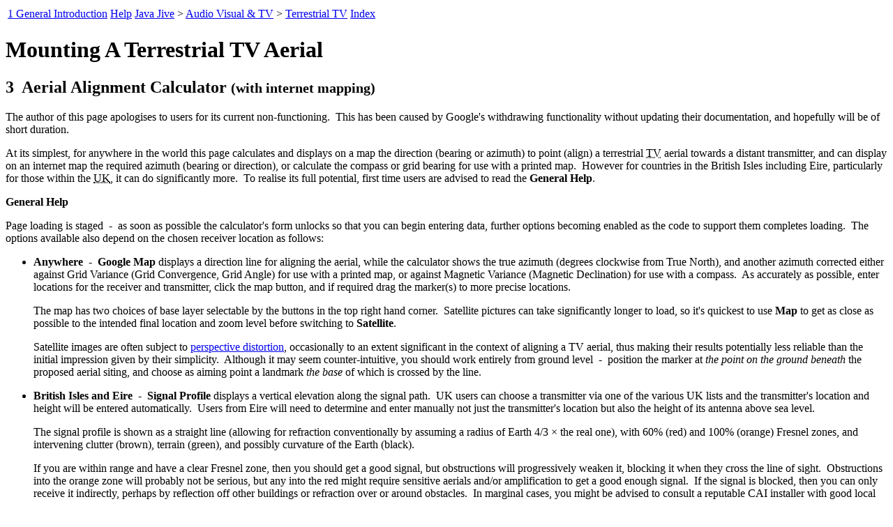

--- FILE ---
content_type: text/html
request_url: https://www.macfh.co.uk/JavaJive/AudioVisualTV/TerrestrialTV/TerrestrialCalculator.shtml?iRxWhereHow=E&iRxEast=5038&iRxNorth=5104711
body_size: 65516
content:
<!DOCTYPE html>
<html lang="en">
<head>
<meta http-equiv="Content-Type" content="text/html; charset=UTF-8">
<meta name="description" content="Java Jive's Technical Support Pages - Audio-Visual/Television - Calculator for aligning a terrestrial television aerial">
<meta name="keywords" content="terrestrial, tv, uk, aerial, transmitter, aim, align, alignment, angle, azimuth, bearing, install, mount, point, setting, settings, setup, analogue, digital, dtt, bbc, channel four, channel 4, channel five, channel 5, itv, mux, latitude, longitude, easting, northing, grid reference, postcode, true north, grid angle, grid north, grid variation, magnetic declination, magnetic north, magnetic variation, terrain, internet mapping, java jive, charles macfarlane">
<meta name="viewport" content="width=device-width, initial-scale=1">
<meta name="author" content="Charles Macfarlane">
<title>Mounting A Terrestrial TV Aerial - 3 Aerial Alignment Calculator (with internet mapping)</title>
<link rel="prev" href="TerrestrialGeneral.html" title="Mounting A Terrestrial TV Aerial - 1 General Introduction - 2 DIY">
<link rel="stylesheet" type="text/css" href="/Resources/Styles/MacFHStyles.css">
<!--[if (gte IE 5)&(lte IE 8)]>
<link rel="stylesheet" type="text/css" href="/Resources/Styles/MacFHStylesIE.css">
<style type="text/css">
.back{filter:alpha(opacity=67);}
</style>
<![endif]-->
<style type="text/css">
<!--
.AerialData,.FindData,.TXData
{border:2px solid;}
.AerialData
{width:98%;}
.AerialData th,.AerialData td,.FindData th,.FindData td,.TXData th,.TXData td
{border:1px solid;padding:0 0.1em;text-align:center;vertical-align:middle;}
.AerialData,.FindData
{font-size:10pt;}
.TXData
{font-size:8pt;}
@media print
{
.FindData *,.FindData th,.FindData td,.TXData th,.TXData td
{color:#000000;background-color:#FFFFFF;}
}
@media screen
{
.FindData *,.FindData th,.FindData td,.TXData th,.TXData td
{color:#CCCCCC;background-color:#330000;}
}
.cBrown
{color:#663300}
@media screen
{.tx{font-weight:normal; color:#CCCCCC;}.maintx{font-weight:bold; color:#FFFFFF;}.ch50tx{background-color:#330000}}
.back{background-color:white;opacity:0.67;position:absolute;left:0px;top:0px;width:100%;height:100%;}
.fmouse{color:black;font-size:8pt;text-align:center;white-space:nowrap;position:absolute;left:0px;top:0px;width:100%;height:100%;}
.gmouse{position:absolute; width:138px;height:61px;}
.flink{font-size:10pt;font-weight:bold;text-align:center;position:absolute;left:0px;top:0px;width:100%;height:100%;}
.glink{position:absolute; margin-right:6px;margin-top:6px;width:117px;height:18px;}
.lback{height:66px;z-index:1000;}
#scalecontrol *{color:black;}
.title{color:black;font-size:12pt;font-weight:bold;text-align:right;position:absolute;right:25px;top:40px;width:370px;height:21px;}
.fore{color:black;font-size:8pt;white-space:nowrap;}
.attr{text-align:right;position:absolute;right:25px;top:5px;width:314px;height:32px;}
.attrf{text-align:right;left:auto;right:3px;}
.osmouse{text-align:center;position:absolute;left:48px;top:5px;width:138px;height:58px;}
.sl{text-align:left;position:absolute;left:189px;top:8px;width:112px;height:38px;}
.slf{padding:0;left:4px;top:4px;}
.osscale{text-align:left;position:absolute;left:189px;top:47px;width:86px;height:16px;}
.oslink{font-size:10pt;font-weight:bold;text-align:center;position:absolute;left:283px;top:23px;width:auto;height:18px;}
.olcPanel div
{position:absolute;left:8px;width:24px;height:22px;}
.olcPathItemActive,.olcPathItemInactive
{top:232px;}
.olcTXsItemActive,.olcTXsItemInactive
{top:260px;}
.olcPathItemActive,.olcTXsItemActive
{border:2px inset #000000;}
.olcPathItemInactive,.olcTXsItemInactive
{border:2px outset #000000;}
.navPanel
{position:relative;text-align:center;margin-left:auto;margin-right:auto;top:38px;width:56px;height:28px;}
.olControlNavigationHistory
{float:left;margin:2px;}
.tableheader:hover
{text-decoration:underline;cursor:pointer;}
-->
</style>
<script src="/Resources/Scripts/General.js"></script>
<script src="/Resources/Scripts/Requests.js"></script>
<script src="/Resources/Scripts/Data3.js"></script>
<script src="/Resources/Scripts/Forms3.js"></script>
<script>
<!--
var URLPars=(function()
{
var patterns=[
["iTxWhereHow=S","iTxWhereHow=N"]
];
var search=top.location.search.substr(1);
if(search)
for(var i=0,I=patterns.length;i<I;i++)
search=search.replace(new RegExp(patterns[i][0],"i"),patterns[i][1]);
return(search);
}
)();
var CalcRdy=false;
var IningCalc=false;
var DOMRdy=false;
var GAJAXRdy=false;
var GMapsRdy=false;
var GSrchRdy=false;
var OLRdy=false;
var Proj4Rdy=false;
var UKOSReqRdy=false;
var minDTT=47;
var fldUnit="dB&micro;V/m";
var minDist=15;
var minHt=5;
var fiTime=0;
var fiTimeIvl=800;
var fiTimeOut=8000;
var pathProf=undefined;
var findEN={x:-2*minDist,y:-2*minDist};
var GoogleRxEN={x:-2*minDist,y:-2*minDist};
var GoogleTxEN={x:-2*minDist,y:-2*minDist};
var UKOSRxEN={x:-2*minDist,y:-2*minDist};
var UKOSTxEN={x:-2*minDist,y:-2*minDist};
var regions={};
var TXs,mainTXs,allMuxes,regTXs,nearTXs,bestTXs,bestSigs,txInt,curDispTX,currentPath;
var UHF=(306+8*(21+68)/2)*1000000;
var UHW=299792458/UHF;
var LN10=Math.log(10);
function initTXs()
{
var t;
for(t in TXs)
{
var thisTX=TXs[t];
if(typeof thisTX.main=="string")
{
thisTX.main=TXs[thisTX.main];
if(!thisTX.main.children)
thisTX.main.children=[];
thisTX.main.children.push(thisTX);
}
}
mainTXs=[];
for(t in TXs)
if(TXs[t].main==true)
mainTXs.push(TXs[t]);
new Request("TXs/allMuxes.json",initAllMuxes);
tryInitCalc();
}
function getUKTX()
{
return/[MNRSTU]/.test(txWhereHow.getValue())?txSel.getTX():undefined;
}
function initAllMuxes()
{
for(var t=0,T=allMuxes.length;t<T;t++)
if(typeof allMuxes[t]=="string")
allMuxes[t]=TXs[allMuxes[t]];
}
new Request("TXs/TXs.json",initTXs);
var EPSG4326=null;
var EPSG27700=null;
var EPSG29902=null;
function initProj4JS()
{
EPSG4326=new Proj4js.Proj("EPSG:4326");
EPSG27700=new Proj4js.Proj("EPSG:27700");
EPSG29902=new Proj4js.Proj("EPSG:29902");
Proj4Rdy=true;
tryInitCalc();
}
new Request("/Resources/Scripts/Proj4jsUK.js",initProj4JS);
function initUKOSReq()
{
if(OSRequest)
UKOSReqRdy=true;
else
throw"'OSRequest' is undefined!";
tryInitCalc();
}
new Request("/Resources/Scripts/UKOSRequests.js",initUKOSReq);
var wmm=null;
function initWMM()
{
wmm=new WorldMagneticModel();
tryInitCalc();
}
new Request("/Resources/Scripts/WorldMagneticModel.js",initWMM);
//~	Do not attempt to use the following Google key, as it is tied to a particular URL.
//~	You can get your own key to use here from
//~		https://developers.google.com/maps/documentation/javascript/tutorial#api_key
var gKey="AIzaSyCzrROQB35rGu-O45MZFLx_4jjoAPaxojQ";
var gGeocoder,gSearch;
function onGoogleSearchLoad()
{
GSrchRdy=true;
tryInitCalc();
}
function onGoogleAJAXLoad()
{
GAJAXRdy=true;
google.load('search','1',{callback:onGoogleSearchLoad,nooldnames:true,nocss:true});
}
new ServCBRequest("/Resources/Scripts/GoogleAJAXLoader.js?callback=onGoogleAJAXLoad");
function onGoogleMapsLoad()
{
gGeocoder=new google.maps.Geocoder();
onGoogleMapsLoadExt();
GMapsRdy=true;
setShowHide("gGoogleB",GMapsRdy);
}
var blackRGB="000000";
var whiRGB="CCCCCC";
var deftRGB="00FF00";
var deftColor="#"+deftRGB;
var brWhiRGB="FFFFFF";
var dkRedRGB="330000";
var DMS=null;
var rxWhereHow=null;
var txWhereHow=null;
var rxUKGridRef=null;
var txUKGridRef=null;
var rxUKEast=null;
var rxUKNorth=null;
var txUKEast=null;
var txUKNorth=null;
var rxUKPost=null;
var rxPlace=null;
var rxPlaceSel=null;
var txPlace=null;
var txPlaceSel=null;
var rxLat=null;
var rxLon=null;
var rxHeight=null;
var txLat=null;
var txLon=null;
var txHeight=null;
var txFreq=null;
var txType=null;
var mainSel=null;
var regSel=null;
var txSel=null;
var tbGrid=null;
var tbMag=null;
var azHow=null;
var azimuth=null;
var magHow=null;
var magVar=null;
var gridHow=null;
var gridVar=null;
var gridMagAz=null;
var kmDist=null;
var miDist=null;
TXElem.prototype=new SelElem;
TXElem.prototype.getTX=function()
{
return TXs[this.getValue()];
};
TXElem.prototype.getDefTX=function()
{
return TXs[this.getDefault()||this.getValue()];
};
TXElem.prototype.setDefTX=function(aTX)
{
this.setDefault(aTX?aTX.ngr:this.getValue());
};
function TXElem(aValue,anElement,theValues,fConvert)
{
SelElem.apply(this,arguments);
}
function setTXs(aValue,anOption,defValue)
{
anOption.text=aValue.name;
setTXStub(aValue,anOption,defValue);
}
function setTXSigs(aValue,anOption,defValue)
{
var d=aValue.dist*MPK;
var s=aValue.bestSigs&&(aValue.bestSigs>=minDTT)?aValue.bestSigs:null;
anOption.text=aValue.name+" ("+d.toFixed(1)+"mi"+(s?", "+s.toFixed(1)+"dB\xB5V/m":"")+")";
setTXStub(aValue,anOption,defValue);
}
function setTXDists(aValue,anOption,defValue)
{
anOption.text=aValue.name+" ("+(aValue.dist*MPK).toFixed(1)+"mi)";
setTXStub(aValue,anOption,defValue);
}
function setTXStub(aValue,anOption,defValue)
{
anOption.value=aValue.ngr;
if(anOption.value==defValue)
anOption.selected="selected";
if(aValue.main==true)
{
if(!defValue)
anOption.selected="selected";
anOption.className="maintx";
}
else
anOption.className="tx";
}
function DOMLoaded()
{
DOMRdy=true;
tryInitCalc();
}
function tryInitCalc()
{
if(DOMRdy&&GSrchRdy&&wmm&&UKOSReqRdy&&Proj4Rdy&&TXs&&!IningCalc)
{
IningCalc=true;
initCalc();
}
}
function initCalc()
{
var wStatus=window.status;
window.status="Initialising calculator, depending on browser this may take up to about 20 seconds more ...";
DMS=new ChkElem(false,"dDMS");
rxWhereHow=new SelElem("L","fRxWhereHow");
rxUKGridRef=new StrElem("","gRxGridRef","U","C");
rxUKEast=new FPElem(0,"gRxEast",0,0);
rxUKNorth=new FPElem(0,"fRxNorth",0,0);
rxUKPost=new StrElem("","gRxPost","U");
rxPlace=new StrElem("","gRxPlace");
rxPlaceSel=new SelElem("","fRxPlaceSel");
rxPlaceSel.setURLDef();
rxLat=new AngElem(0,"gRxLat",6);
rxLon=new AngElem(0,"fRxLong",6);
rxHeight=new FPElem(10,"fRxHeight",0);
txWhereHow=new SelElem("L","fTxWhereHow");
regSel=new SelElem("London","gRegion");
mainSel=new TXElem("TQ33947122","gMainTX",mainTXs,setTXs);
txSel=new TXElem("TQ33947122","gTxSel");
txUKGridRef=new StrElem("","gTxGridRef","U","C");
txPlace=new StrElem("","gTxPlace");
txPlaceSel=new SelElem("","fTxPlaceSel");
txPlaceSel.setURLDef();
txUKEast=new FPElem(0,"gTxUKEast",0,0);
txUKNorth=new FPElem(0,"fTxUKNorth",0,0);
txLat=new AngElem(0,"gTxLat",6);
txLon=new AngElem(0,"fTxLong",6);
txHeight=new FPElem(0,"fTxHeight",0);
txFreq=new FPElem(630,"fTxFreq",0);
txType=new StrElem("","fTXType");
azimuth=new AngElem(0,"fAzimuth",2);
kmDist=new FPElem(0,"fKmDist",2);
miDist=new FPElem(0,"fMiDist",2);
azHow=new SelElem("C","fAzHow");
magHow=new SelElem("C","fMagHow");
magVar=new AngElem(0,"fMagVar",2);
gridHow=new SelElem("U","fGridHow");
gridVar=new AngElem(0,"fGridVar",2);
gridMagAz=new AngElem(0,"fGridMagAz",2);
tbMag=new ToggleBlock(null,["lMagAzS","lMagAzR"]);
tbGrid=new ToggleBlock(null,["lGridAzS","lGridAzR"]);
var tmpTX=URLPars.match(new RegExp("iTxSel=([A-Z]{2}[0-9]{6,8})","i"));
if(tmpTX&&tmpTX[1])
{
tmpTX=tmpTX[1];
if(!TXs[tmpTX])
{
tmpTX=findTXs(GridRefToEN(tmpTX));
if(tmpTX&&tmpTX.length)
{
tmpTX=tmpTX[0].ngr;
URLPars=URLPars.replace(new RegExp("iTxSel=([A-Z]{2}[0-9]{6,8})","gi"),"iTxSel="+tmpTX);
}
}
}
setURLPars(URLPars);URLPars=undefined;
DMS.addListen(setDMS);
rxWhereHow.addListen(function(srcVal){rxUKGridRef.update(srcVal,"G");});
rxWhereHow.addListen(function(srcVal){rxPlace.update(srcVal,/[PW]/.test(srcVal.getValue()));});
rxWhereHow.addListen(function(srcVal){rxUKEast.update(srcVal,/[EGP]/.test(srcVal.getValue()),"E");});
rxWhereHow.addListen(function(srcVal){rxUKPost.update(srcVal,"C");});
rxWhereHow.addListen(function(srcVal){rxLat.update(srcVal,true,"L");});
rxUKGridRef.addListen(rxGridRefToEN);
rxUKPost.addListen(getPlaces);
rxPlace.addListen(getPlaces);
rxPlaceSel.addListen(placeToLoc);
rxUKEast.addListen(rxENToLL);
rxUKNorth.addListen(rxENToLL);
rxLon.addListen(cMagVar);
rxLat.addListen(cMagVar);
rxLon.addListen(cGridVar);
rxLat.addListen(cGridVar);
rxLon.addListen(rxLLToEN);
rxLat.addListen(rxLLToEN);
rxLon.addListen(fireFind);
rxLat.addListen(fireFind);
rxLon.addListen(fDistAzim);
rxLat.addListen(fDistAzim);
rxLon.addListen(setFns);
rxLat.addListen(setFns);
txWhereHow.addListen(txHow);
mainSel.addListen(setMain);
regSel.addListen(setRegion);
txSel.addListen(initDispTX);
txPlace.addListen(getPlaces);
txPlaceSel.addListen(placeToLoc);
txUKGridRef.addListen(txGridRefToEN);
txUKEast.addListen(txENToLL);
txUKNorth.addListen(txENToLL);
txLon.addListen(txLLToEN);
txLat.addListen(txLLToEN);
txLon.addListen(fDistAzim);
txLat.addListen(fDistAzim);
azHow.addListen(function(srcVal){magHow.update(srcVal,"C");});
azHow.addListen(function(srcVal){gridHow.update(srcVal,"M");});
azHow.addListen(function(srcVal){gridMagAz.update(srcVal,srcVal.getValue()!="S",false);});
azHow.addListen(function(srcVal){tbMag.set(srcVal.getValue()=="C");});
azHow.addListen(function(srcVal){tbGrid.set(srcVal.getValue()=="M");});
azimuth.addListen(cGridMagAz);
magHow.addListen(function(srcVal){magVar.update(srcVal,azHow.getValue()=="C","U","U","iElHow");});
magHow.addListen(cMagVar);
magVar.addListen(cGridMagAz);
gridHow.addListen(function(srcVal){gridVar.update(srcVal,azHow.getValue()=="M","U","U","iElHow");});
gridHow.addListen(cGridVar);
gridVar.addListen(cGridMagAz);
glListeners.addListen({func:findNearTXs});
glListeners.addListen({func:findBestTXs});
glListeners.addListen({func:cDistAzim});
glListeners.addListen({func:syncGoogleMap});
glListeners.addListen({func:syncUKOSMap});
glListeners.addListen({func:syncPathProf});
DMS.runListen();
rxWhereHow.runListen();
txWhereHow.runListen();
azHow.runListen();
setForm(true);
window.status=wStatus;
CalcRdy=true;
google.load('maps','3',{callback:onGoogleMapsLoad});
new Request("/Resources/OpenLayers/OpenLayers-macfh.js",initOL);
}
function setForm(use)
{
var eForms=TreeWalk("fUKTVCalcs",FormElem.prototype.types);
for(var e=0,E=eForms.length;e<E;e++)
{
if(use)
eForms[e].removeAttribute("disabled");
else
eForms[e].setAttribute("disabled","disabled");
setClass(eForms[e],"cMGrey",!use);
}
eForms=document.getElementById("CancelB");
if(!use)
eForms.removeAttribute("disabled");
else
eForms.setAttribute("disabled","disabled");
setClass(eForms,"cMGrey",use);
setShowHide("gCancelB",!use);
var useMs=use&&!((txWhereHow.getValue()=='S')&&glListeners.getRunning());
if(rGoogleMarker)
{
if(useMs)
rGoogleMarker.setDraggable(true);
else
rGoogleMarker.setDraggable(false);
}
if(tGoogleMarker)
{
if(useMs)
tGoogleMarker.setDraggable(true);
else
tGoogleMarker.setDraggable(false);
}
if(UKOSDragC)
{
if(useMs)
UKOSDragC.activate();
else
UKOSDragC.deactivate();
}
}
function setDMS(srcVal)
{
if(srcVal.getValue())
{
rxLat.setDMS(["N","S"]);
rxLon.setDMS(["E","W"]);
txLat.setDMS(["N","S"]);
txLon.setDMS(["E","W"]);
magVar.setDMS(["E","W"]);
gridVar.setDMS(["E","W"]);
azimuth.setDMS(true);
gridMagAz.setDMS(true);
}
else
{
rxLat.setDMS(false);
rxLon.setDMS(false);
txLat.setDMS(false);
txLon.setDMS(false);
magVar.setDMS(false);
gridVar.setDMS(false);
azimuth.setDMS(false);
gridMagAz.setDMS(false);
}
}
function setFns()
{
setUKMapB();
setProfB();
var go=isBI();
var elem=txWhereHow.getElement();
var eOpts=elem.options;
var curVal=elem.selectedIndex;
curVal=curVal>=0?eOpts[elem.selectedIndex].value:undefined;
var change;
for(var o=0,O=eOpts.length;o<O;o++)
{
if(go||/[LW]/.test(eOpts[o].value))
{
if((eOpts[o].value==curVal)&&(eOpts[o].disabled||(eOpts[o].getAttribute("disabled")=="disabled")))
change=true;
eOpts[o].removeAttribute("disabled");
setClass(eOpts[o],"cMGrey",false);
}
else
{
if((eOpts[o].value==curVal)&&!(eOpts[o].disabled||(eOpts[o].getAttribute("disabled")=="disabled")))
change=false;
eOpts[o].setAttribute("disabled","disabled");
setClass(eOpts[o],"cMGrey",true);
}
}
if(!curVal||(change!=undefined))
txWhereHow.setValue();
}
function fireFind(srcVal)
{
if(srcVal&&newLocn(findEN.x,findEN.y,rxUKEast.getValue(),rxUKNorth.getValue()))
{
glListeners.fireListen(findNearTXs);
glListeners.fireListen(findBestTXs);
}
}
function setUKMapB()
{
setShowHide("gUKOSB",OLRdy&&isUK());
}
function setPrintCSS()
{
var lastPage=4,noprint=new RegExp("\\b(?:invis|noprint)\\b"),p1,p2,elem,found;
for(p1=1;p1<=lastPage;p1++)
{
for(p2=p1+1,found=false;(p2<=lastPage)&&!found;p2++)
{
noprint.lastIndex=0;
found=!noprint.test(document.getElementById("Page"+p2).className);
}
elem=document.getElementById("Page"+p1);
elem.style.pageBreakAfter=noprint.test(elem.className)||!found?"auto":"always";
}
}
function isBI(lon,lat)
{
return isUK(lon,lat)||isCI(lon,lat)||isIreland(lon,lat);
}
function isUK(lon,lat)
{
return isInside(-9.5,3.63,49.7,61.6,lon,lat)&&!isIreland(lon,lat);
}
function isIreland(lon,lat)
{
return isInside(-10.66,-5.42,51.39,55.27,lon,lat);
}
function isCI(lon,lat)
{
return isInside(-2.69,-1.98,48.97,49.80,lon,lat);
}
function isInside(wLimit,eLimit,sLimit,nLimit,aLon,aLat)
{
var lon=aLon!=undefined?aLon:rxLon.getValue()*DEG;
var lat=aLat!=undefined?aLat:rxLat.getValue()*DEG;
return(lon>=wLimit)&&(lon<=eLimit)&&(lat>=sLimit)&&(lat<=nLimit);
}
function newRx(rEN)
{
return newXXLocn(rEN,rxUKEast.getValue(),rxUKNorth.getValue(),rxUKEast.irish||rxUKNorth.irish);
}
function newTx(tEN)
{
return newXXLocn(tEN,txUKEast.getValue(),txUKNorth.getValue(),txUKEast.irish||txUKNorth.irish);
}
function newXXLocn(EN,X,Y,irish)
{
var result=newLocn(EN.x,EN.y,X,Y);
if(result)
{
EN.x=X;
EN.y=Y;
EN.irish=irish;
}
return result;
}
function newLocn(x,y,X,Y)
{
return distPyth(x,y,X,Y)>minDist;
}
function newProf(prof)
{
var result=true;
try
{
result=(Re*1000*distAngr(prof[0][0]*RAD,prof[0][1]*RAD,pathProf[0][0]*RAD,pathProf[0][1]*RAD)>minDist)
||(Re*1000*distAngr(prof[prof.length-1][0]*RAD,prof[prof.length-1][1]*RAD,pathProf[pathProf.length-1][0]*RAD,pathProf[pathProf.length-1][1]*RAD)>=minDist)
||!prof[0][2]||(Math.abs(prof[0][2]-pathProf[0][7])>=minHt)
||(Math.abs(prof[prof.length-1][2]-(pathProf[pathProf.length-1][7]-pathProf[pathProf.length-1][3]))>=minHt);
}
catch(e){}
return result;
}
function rxGridRefToEN(srcVal)
{
if(rxWhereHow.getValue()=="G")
cGridRefToEN(srcVal,rxUKEast,rxUKNorth);
}
function txGridRefToEN(srcVal)
{
if(srcVal&&/[GMNRSTU]/.test(txWhereHow.getValue()))
cGridRefToEN(srcVal,txUKEast,txUKNorth);
}
function cGridRefToEN(srcVal,dstEVal,dstNVal)
{
var eGR,irish,src=srcVal?srcVal.getValue():srcVal;
if(src)
{
irish=(src.charAt(0)=="I");
src=GridRefToEN(src,irish);
switch(src)
{
case"":break;
case null:alert("Invalid British Isles or Irish Grid Reference");
eGR=srcVal.getElement();
eGR.focus();
eGR.select();
break;
default:if(!glAncestor)
glAncestor="cGridRefToEN";
dstEVal.irish=dstNVal.irish=irish;
dstEVal.setValue(src.x);
dstNVal.setValue(src.y);
if(glAncestor=="cGridRefToEN")
{
glListeners.runListen();
glAncestor=null;
}
break;
}
}
}
function ENToGridRef(anEast,aNorth,irish,numDigits)
{
var result="";
try
{
with(Math)
{
var pow10=100000;
if(!irish)
{
anEast+=10*pow10;
aNorth+=5*pow10;
}
var anEastH=floor(anEast/pow10);
var aNorthH=floor(aNorth/pow10);
var anEastL=floor(anEast%pow10);
var aNorthL=floor(aNorth%pow10);
var nDig=irish?1:2;
nDig=numDigits?min(nDig,numDigits):nDig;
for(var i=0;i<nDig;i++)
{
var eSq,nSq;
if((i==0)&&!irish)
{
eSq=floor(anEastH/5);
nSq=floor(aNorthH/5);
}
else
{
eSq=anEastH%5;
nSq=aNorthH%5;
}
var square=(5*(4-nSq)+eSq)%25;
if(square>7)
square++;
result+=String.fromCharCode(65+square);
}
nDig=numDigits?max(0,(numDigits-2)/2):3;
if(nDig)
{
pow10=pow(10,5-nDig);
result+=floor(anEastL/pow10).pad(nDig)+""+floor(aNorthL/pow10).pad(nDig);
}
}
}
catch(e){}
return result;
}
function GridRefToEN(aGridRef,irish)
{
var result=null;
var errMsg="Invalid British Isles Grid Reference";
try
{
with(Math)
{
if((aGridRef.length<=12)&&(floor(aGridRef.length/2)==aGridRef.length/2))
{
var east=0;
var north=0;
var nDig=min(2,aGridRef.length);
var pow10=100000;
for(var i=0;i<nDig;i++)
{
if((aGridRef.charAt(i)>="A")&&(aGridRef.charAt(i)<="Z"))
{
if(aGridRef.charAt(i)!="I")
{
var square=aGridRef.substr(i,1).charCodeAt(0)-"A".charCodeAt(0);
if(square>7)
square=square-1;
var eSq=floor(square%5);
var nSq=4-floor(square/5);
if((i==0)&&!irish)
{
eSq=(eSq-2)*5;
nSq=(nSq-1)*5;
}
east+=eSq*pow10;
north+=nSq*pow10;
}
else
irish=(i==0);
}
else
throw errMsg;
}
nDig=max(0,(aGridRef.length-2)/2);
pow10=pow(10,5-nDig);
east+=nDig?parseInt(aGridRef.substr(2,nDig),10)*pow10:0;
north+=nDig?parseInt(aGridRef.substr(2+nDig,nDig),10)*pow10:0;
result={x:east,y:north};
}
else
throw errMsg;
}
}
catch(e){}
return result;
}
function getPlaces(srcVal)
{
var aPlace=srcVal?srcVal.getValue():srcVal;
var result=false;
if(aPlace)
{
var sel,cbfUKOS,cbfGoogle;
switch(srcVal)
{
case rxPlace.value:cbfUKOS=loadRxOSPlaces;
cbfGoogle=loadRxGooglePlaces;
case rxUKPost.value:sel=rxWhereHow;
break;
case txPlace.value:cbfUKOS=loadTxUKPlaces;
cbfGoogle=loadTxGooglePlaces;
sel=txWhereHow;
break;
}
switch(sel.getValue())
{
case"C":getOSPC(aPlace);
result=true;
break;
case"P":getOSPlaces(aPlace,cbfUKOS);
result=true;
break;
case"W":getGooglePlaces(aPlace,cbfGoogle);
result=true;
break;
}
}
return result;
}
function getGooglePlaces(aPlace,callBack)
{
if(gGeocoder)
gGeocoder.geocode({"address":"\""+aPlace+"\""},callBack);
else
{
if(!callBack.name)
callBack.name=callBack.toString().match(new RegExp("^function\\s+([A-Z][A-Z0-9_$]+)","i"))[1];
new Request("/cgi-bin/JSONPWrap.php?cb="+callBack.name+"&url="+encodeURIComponent("https://maps.googleapis.com/maps/api/geocode/json?address="+aPlace));
}
}
function getOSPC(aPlace)
{
var OSPost=new OSPostCodeRequest();
OSPost.getLonLat(aPlace,function(EN){UKOSPCCB(EN,aPlace);});
}
function getOSPlaces(aPlace,callBack)
{
var OSGaz=new OSGazetteerRequest();
OSGaz.getLocations(aPlace,callBack);
}
function UKOSPCCB(EN,aPlace)
{
if(EN)
{
rxUKPost.setRunning("");
PCCB(Proj4js.transform(EPSG27700,EPSG4326,{x:EN.lon,y:EN.lat}));
rxUKPost.setRunning(false);
}
else
getGooglePlaces(aPlace+",GB",GooglePCCB);
}
function GooglePCCB(results,status)
{
loadGooglePlaces(results,status,rxUKPost);
}
function loadRxGooglePlaces(results,status)
{
loadGooglePlaces(results,status,rxPlace,rxPlaceSel);
}
function loadRxOSPlaces(query)
{
rxPlace.setRunning("");
loadPlaces(query,rxPlace,rxPlaceSel,true);
rxPlace.setRunning(false);
}
function loadTxUKPlaces(query)
{
var aPlace=new RegExp(txPlace.getValue().replace(new RegExp("[^A-Za-z0-9]+","g"),".*"),"gi");
var matches=[];
txPlace.setRunning("");
for(var tx in TXs)
if(aPlace.test(TXs[tx].name))
matches.push(TXs[tx]);
if(matches.length)
query=matches.concat(query);
loadPlaces(query,txPlace,txPlaceSel,true);
txPlace.setRunning(false);
}
function loadTxGooglePlaces(results,status)
{
loadGooglePlaces(results,status,txPlace,txPlaceSel);
}
function loadGooglePlaces(results,status,input,selector)
{
input.setRunning("");
if(!status&&results&&results.status&&results.results)
{
status=results.status;
results=results.results;
}
if(results)
{
for(var i=0,I=results.length;i<I;i++)
{
var txt,x,y;
txt=results[i].formatted_address?
results[i].formatted_address:
results[i].titleNoFormatting
+(results[i].city?","+results[i].city:"")
+(results[i].region?","+results[i].region:"")
+(results[i].country?","+results[i].country:"");
if(results[i].geometry&&results[i].geometry.location)
switch(typeof results[i].geometry.location.lng)
{
case"number":x=results[i].geometry.location.lng;
y=results[i].geometry.location.lat;
break;
case"function":x=results[i].geometry.location.lng();
y=results[i].geometry.location.lat();
break;
}
results[i]={"text":txt,"x":x,"y":y};
}
if(input==rxUKPost)
PCCB(results[0]?{"x":results[0].x,"y":results[0].y}:undefined);
else
loadPlaces(results,input,selector);
}
else
alert("Google status:\t"+(status?status:"not returned")+"\nResults found:\t"+(results?results.length:"not returned"));
input.setRunning(false);
}
function PCCB(results)
{
if(results)
{
if(!glAncestor)
glAncestor="PCCB";
rxLon.setValue(results.x*RAD);
rxLat.setValue(results.y*RAD);
if(glAncestor=="PCCB")
{
glListeners.runListen();
glAncestor=null;
}
}
else
{
alert("No match found!");
var ePostCode=document.getElementById('iRxPost');
ePostCode.focus();
ePostCode.select();
}
}
function loadPlaces(query,input,selector,isUKOS)
{
if(query&&query.length)
{
selector.loadOptions(
query,
isUKOS?
function(aValue,anOption){if(aValue.ngr){anOption.text=aValue.name+" (Tx)";anOption.value=aValue.ngr}else{anOption.text=aValue.name+","+aValue.county;anOption.value=aValue.location.lon+","+aValue.location.lat;}}:
function(aValue,anOption){anOption.text=aValue.text;anOption.value=aValue.x+","+aValue.y;}
);
selector.runListen();
}
else
{
alert("No match found!");
var ePlace=input.getElement();
ePlace.focus();
ePlace.select();
}
}
function placeToLoc(srcVal)
{
var sel,fnEN,fnLL;
if(srcVal)
{
switch(srcVal)
{
case rxPlaceSel.value:sel=rxWhereHow;
fnEN=rxPlaceToEN;
fnLL=rxPlaceToLL;
break;
case txPlaceSel.value:sel=txWhereHow;
fnEN=txPlaceToEN;
fnLL=txPlaceToLL;
break;
}
switch(sel.getValue())
{
case"P":fnEN(srcVal);
break;
case"W":fnLL(srcVal);
break;
}
}
}
function rxPlaceToEN(srcVal)
{
placeToEN(srcVal,rxUKEast,rxUKNorth);
}
function txPlaceToEN(srcVal)
{
if(txWhereHow.getValue()=='P')
{
var ngrRE=/[A-Z]{1,2}[0-9]{6}/i;
var value=srcVal.getValue();
var text=txPlaceSel.getText();
if(ngrRE.test(value)&&confirm("Do you wish to choose "+text+" as the transmitter?"))
{
txWhereHow.setValue("U");
txSel.setValue(value);
}
else
placeToEN(srcVal,txUKEast,txUKNorth);
}
}
function placeToEN(srcVal,dstE,dstN)
{
var result=srcVal.getValue();
if(result)
{
var re=new RegExp("([+-]?[.0-9]+),\\s*([+-]?[.0-9]+)","gi");
result=re.exec(result);
if(result)
{
dstE.irish=undefined;
dstE.frString(result[1]);
dstN.irish=undefined;
dstN.frString(result[2]);
}
}
}
function rxPlaceToLL(srcVal)
{
placeToLL(srcVal,rxLon,rxLat);
}
function txPlaceToLL(srcVal)
{
placeToLL(srcVal,txLon,txLat);
}
function placeToLL(srcVal,destX,destY)
{
var locn=srcVal?srcVal.getValue():srcVal;
if(locn)
{
var re=new RegExp("([+-]?[.0-9]+), *([+-]?[.0-9]+)","gi");
locn=re.exec(locn);
if(locn)
{
destX.setValue(locn[1]*RAD);
destY.setValue(locn[2]*RAD);
}
}
}
function rxENToLL(srcVal)
{
if(srcVal&&/[EGP]/.test(rxWhereHow.getValue()))
cENToLL(rxUKEast,rxUKNorth,rxUKEast.irish&&rxUKNorth.irish,rxLon,rxLat);
}
function txENToLL(srcVal)
{
if(srcVal&&/[EGMNPRSTU]/.test(txWhereHow.getValue()))
cENToLL(txUKEast,txUKNorth,txUKEast.irish&&txUKNorth.irish,txLon,txLat);
}
function cENToLL(srcEast,srcNorth,irish,dstLon,dstLat)
{
if(srcEast&&srcEast.getValue)
srcEast=srcEast.getValue();
if(srcNorth&&srcNorth.getValue)
srcNorth=srcNorth.getValue();
if(!isNaN(srcEast)&&!isNaN(srcNorth))
{
var result;
try
{
result=Proj4js.transform((irish?EPSG29902:EPSG27700),EPSG4326,{x:srcEast,y:srcNorth});
}
catch(e)
{
result=undefined;
}
if(result)
{
if(!glAncestor)
glAncestor="cENToLL";
if(dstLon)
dstLon.setValue(result.x*RAD);
if(dstLat)
dstLat.setValue(result.y*RAD);
if(glAncestor=="cENToLL")
{
glListeners.runListen();
glAncestor=null;
}
}
}
}
function rxLLToEN(srcVal)
{
if(srcVal&&/[CLW]/.test(rxWhereHow.getValue()))
cLLToEN(rxLon,rxLat,rxUKEast,rxUKNorth);
}
function txLLToEN(srcVal)
{
if(srcVal&&/[LW]/.test(txWhereHow.getValue()))
cLLToEN(txLon,txLat,txUKEast,txUKNorth);
}
function cLLToEN(srcLon,srcLat,dstE,dstN)
{
var x=srcLon.getValue()*DEG,y=srcLat.getValue()*DEG;
if(isBI(x,y))
{
var irish=isIreland(x,y),result=Proj4js.transform(EPSG4326,(irish?EPSG29902:EPSG27700),{x:x,y:y});
if(!glAncestor)
glAncestor="cLLToEN";
if(dstE)
{
dstE.setValue(Math.round(result.x));
dstE.irish=irish;
}
if(dstN)
{
dstN.setValue(Math.round(result.y));
dstN.irish=irish;
}
if(glAncestor=="cLLToEN")
{
glListeners.runListen();
glAncestor=null;
}
}
}
function fDistAzim(srcVal)
{
if(srcVal)
glListeners.fireListen(cDistAzim);
}
function cDistAzim()
{
var eMiDist=miDist.getDiv();
var eKmDist=kmDist.getDiv();
var wClass="cRed";
var tLon=txLon.getValue();
var tLat=txLat.getValue();
var tEast=txUKEast.getValue();
var tNorth=txUKNorth.getValue();
var rLon=rxLon.getValue();
var rLat=rxLat.getValue();
var rEast=rxUKEast.getValue();
var rNorth=rxUKNorth.getValue();
var dLon=rLon-tLon;
var dLat=rLat-tLat;
var result;
with(Math)
{
var dAng=distAngr(txLon.getValue(),txLat.getValue(),rxLon.getValue(),rxLat.getValue());
var dist=isBI()?distPyth(tEast,tNorth,rEast,rNorth)/1000:Re*dAng;
if(typeof dist=="number")
{
kmDist.setValue(dist);
eKmDist.title="Distance between transmitter and receiver in kilometres";
setClass("l"+eKmDist.id.substr(1),wClass,false);
setClass("i"+eKmDist.id.substr(1),wClass,false);
miDist.setValue(dist*MPK);
eMiDist.title="Distance between transmitter and receiver in miles";
setClass("l"+eMiDist.id.substr(1),wClass,false);
setClass("i"+eMiDist.id.substr(1),wClass,false);
}
else
{
kmDist.setValue("NA");
eKmDist.title="Radius of Earth is not available - perhaps the script could not be loaded.";
setClass("l"+eKmDist.id.substr(1),wClass,true);
setClass("i"+eKmDist.id.substr(1),wClass,true);
miDist.setValue("NA");
eMiDist.title="Radius of Earth is not available - perhaps the script could not be loaded.";
setClass("l"+eMiDist.id.substr(1),wClass,true);
setClass("i"+eMiDist.id.substr(1),wClass,true);
}
try{result=abs(asin(sin(dLon)*cos(tLat)/sin(dAng)));}catch(e){result=0;}
switch(3*dLat.sign()+dLon.sign())
{
case-4:
break;
case-3:result=0;
break;
case-2:result=2*PI-result;
break;
case-1:result=PI/2;
break;
case 0:result=0;
break;
case 1:result=3*PI/2;
break;
case 2:result=PI-result;
break;
case 3:result=PI;
break;
case 4:result=PI+result;
break;
}
}
azimuth.setValue(result);
}
function cMagVar(srcVal)
{
if(srcVal&&(magHow.getValue()=='C')&&wmm)
{
var eMagVar=magVar.getDiv();
var wClass="cRed";
var rLat=rxLat.getValue();
var rLon=rxLon.getValue();
var result=wmm.declination(rLat*DEG,rLon*DEG);
if(Math.abs(result)<1000)
{
eMagVar.title="Magnetic Variance (aka Magnetic Declination) as [+-]decimal degrees[EW] or [+-]D:M:S[EW]";
setClass("l"+eMagVar.id.substr(1),wClass,false);
setClass("i"+eMagVar.id.substr(1),wClass,false);
}
else
{
eMagVar.title="Magnetic Variance in decimal degrees.  WARNING: This version of the World Magnetic Model is now too old for guaranteed accuracy!";
setClass("l"+eMagVar.id.substr(1),wClass,true);
setClass("i"+eMagVar.id.substr(1),wClass,true);
result/=10000;
}
magVar.setValue(result*RAD);
}
}
function cGridVar(srcVal)
{
if(srcVal&&(gridHow.getValue()=='C')&&wmm)
gridVar.setValue(UKOSGNVariance(rxLat.getValue()*DEG,rxLon.getValue()*DEG)*RAD);
}
function cGridMagAz()
{
var result=azimuth.getValue(),title="Grid or Magnetic";
switch(azHow.getValue())
{
case"C":result-=magVar.getValue();
title="Magnetic";
break;
case"M":result-=gridVar.getValue();
title="Grid";
break;
}
gridMagAz.setValue(result);
gridMagAz.getElement().title="Transmitter azimuth relative to "+title+" North in decimal degrees or D:M:S";
}
function txHow(srcVal)
{
mainSel.update(null,false);
regSel.update(null,false);
txSel.update(null,false);
txUKGridRef.update(null,false);
txPlace.update(null,false);
txUKEast.update(null,false);
txLat.update(null,false);
txHeight.update(null,false);
txType.update(null,false);
switch(srcVal&&srcVal.getValue())
{
case"":
case undefined:break;
case"U":setUKList(srcVal);
txSel.update(srcVal,true);
txUKGridRef.update(srcVal,true,false);
txUKEast.update(srcVal,true,false);
txLat.update(srcVal,true,false);
txHeight.update(srcVal,true,false);
txType.update(srcVal,true,false);
break;
case"M":setAllMuxList(srcVal);
txSel.update(srcVal,true);
txUKGridRef.update(srcVal,true,false);
txUKEast.update(srcVal,true,false);
txLat.update(srcVal,true,false);
txHeight.update(srcVal,true,false);
txType.update(srcVal,true,false);
break;
case"R":selectRegion(srcVal);
regSel.update(srcVal,true);
txSel.update(srcVal,true);
txUKGridRef.update(srcVal,true,false);
txUKEast.update(srcVal,true,false);
txLat.update(srcVal,true,false);
txHeight.update(srcVal,true,false);
txType.update(srcVal,true,false);
break;
case"T":selectMain(srcVal);
mainSel.update(srcVal,true);
txSel.update(srcVal,true);
txUKGridRef.update(srcVal,true,false);
txUKEast.update(srcVal,true,false);
txLat.update(srcVal,true,false);
txHeight.update(srcVal,true,false);
txType.update(srcVal,true,false);
break;
case"N":findNearTXs(srcVal);
txSel.update(srcVal,true);
txUKGridRef.update(srcVal,true,false);
txUKEast.update(srcVal,true,false);
txLat.update(srcVal,true,false);
txHeight.update(srcVal,true,false);
txType.update(srcVal,true,false);
break;
case"S":findBestTXs(srcVal);
break;
case"G":txUKGridRef.update(srcVal,true);
txUKEast.update(srcVal,true,false);
txLat.update(srcVal,true,false);
txHeight.update(srcVal,true);
break;
case"E":txUKEast.update(srcVal,true);
txLat.update(srcVal,true,false);
txHeight.update(srcVal,true);
break;
case"P":txPlace.update(srcVal,true);
txUKEast.update(srcVal,true,false);
txLat.update(srcVal,true,false);
txHeight.update(srcVal,true);
break;
case"W":txPlace.update(srcVal,true);
txLat.update(srcVal,true,false);
txHeight.update(srcVal,true);
break;
case"L":txLat.update(srcVal,true);
txHeight.update(srcVal,true);
break;
}
}
function initDispTX(srcVal)
{
var thisTX=getUKTX(),result=false;
if(srcVal&&thisTX&&!(/[NS]/.test(txWhereHow.getValue())&&(rxUKPost.getRunning()||rxPlace.getRunning())))
{
if(thisTX!=curDispTX)
{
blankTX();
curDispTX=thisTX;
txUKGridRef.setValue(thisTX.ngr);
txHeight.setValue(thisTX.siteht+thisTX.aveht);
if(!thisTX.trans)
{
var req=new Request("TXs/"+thisTX.ngr+".json",[initTXData,dispTX],thisTX);
if(!(thisTX.trans&&(thisTX.trans instanceof Array)))
thisTX.trans=req;
result=true;
}
else if(thisTX.trans instanceof Array)
dispTX.apply(thisTX);
}
}
else
{
blankTX();
document.getElementById("FindData").innerHTML="";
}
return result;
}
function dispTX()
{
if(this==curDispTX)
{
txType.setValue(
this.children?
"Main transmitter":
(
this.main?
"Relay of "+this.main.name:
"Stand alone transmitter"
)
);
var trans=this.trans;
var curGroups=[];
var chanMax=0;
var bHTML="";
var iHTML="";
var c,t,T;
for(t=0,T=trans.length;t<T;t++)
chanMax=Math.max(trans[t].channels&&trans[t].channels.length?trans[t].channels.length:0,chanMax);
for(t=0,T=trans.length;t<T;t++)
{
var tHTML="";
try
{
var tran=trans[t];
var region=(tran.bbc?"BBC:"+tran.bbc:"")+(tran.bbc&&tran.itv?"<br>":"")+(tran.itv?"ITV:"+tran.itv:"");
var group=tran.aergrp;
var polar=tran.aerpol;
var aerht=this.siteht+(tran.aerht&&(tran.aerht>0)?tran.aerht:this.aerht);
var notes=tran.notes;
var ink="cInk";
var type="DTT";
var tClass="cInk";
var i,I;
tHTML="<td>"+type+"</td>"
+"<td>"+(region?region:"&nbsp;")+"</td>"
+"<td>"+(group?group:"&nbsp;")+"</td>"
+"<td>"+(polar?polar:"&nbsp;")+"</td>"
+"<td>"+(aerht?aerht:"&nbsp;")+"</td>";
for(c=0;c<chanMax;c++)
{
var cHTML;
try
{
if(tran.channels&&tran.channels[c])
{
var chan=tran.channels[c];
var erp=chan.erp&&(chan.erp>0)?chan.erp:tran.erp&&(tran.erp>0)?tran.erp:-1;
if(erp>0)
{
if(erp>=1000)
erp=(erp/1000).roundFloat(3)+"MW";
else if(erp<1)
erp=(erp*1000).roundFloat(3)+"W";
else
erp+="kW";
}
else
erp="&nbsp;";
switch(chan.name)
{
case"PSB1":chan.title="BBC A";
break;
case"BBC A":chan.title="PSB1";
break;
case"PSB2":chan.title="D3&amp;4";
break;
case"D3&4":chan.title="PSB2";
break;
case"PSB3":chan.title="BBC B";
break;
case"BBC B":chan.title="PSB3";
break;
case"COM4":chan.title="COM A";
break;
case"COM A":chan.title="COM4";
break;
case"COM5":chan.title="COM B";
break;
case"COM B":chan.title="COM5";
break;
case"COM6":chan.title="COM C";
break;
case"COM C":chan.title="COM6";
break;
default:chan.title=undefined;
break;
}
cHTML="<td"+(chan.title?" title=\""+chan.title+"\"":"")+">"+chan.name+"</td><td title=\"Freq = "+(306+8*chan.number+(chan.offset?(chan.offset=="+"?1:-1)*0.167:0))+" MHz\">"+chan.number+(chan.offset?chan.offset:"")+"</td><td>"+erp+"</td>";
}
else
cHTML="<td>&nbsp;</td><td>&nbsp;</td><td>&nbsp;</td>";
}
catch(e)
{
cHTML="<td colspan=\"3\">"+e+"</td>";
}
tHTML+=cHTML;
}
tHTML="<tr>"+tHTML+"</tr>";
if(notes)
tHTML+="<tr><td colspan=\""+(5+3*chanMax)+"\" style=\"white-space:normal;\">"+notes+"</td></tr>";
}
catch(e)
{
tHTML="<tr><td colspan=\""+(5+3*chanMax)+"\">"+e+"</td></tr>";
}
bHTML+=tHTML;
}
iHTML="<caption>Transmissions from "+this.name+" transmitter</caption>"
+"<tr>"
+"<th rowspan=\"2\">Type</th>"
+"<th rowspan=\"2\">Region</th>"
+"<th colspan=\"3\">Aerial</th>";
for(c=0;c<chanMax;c++)
iHTML+="<th colspan=\"3\">Channel</th>";
iHTML+="</tr>"
+"<tr>"
+"<th><span class=\"mouseover\" title=\"Aerial group\">Gp</span></th>"
+"<th><span class=\"mouseover\" title=\"Aerial polarisation: horizontal or vertical\">Pol</span></th>"
+"<th><span class=\"mouseover\" title=\"Transmitting aerial height above Ordnance Datum (AOD, effectively above sea level) in metres\">Ht</span></th>";
for(c=0;c<chanMax;c++)
iHTML+="<th><span class=\"mouseover\" title=\"Mux (multiplex) Name\">Name</span></th>"
+"<th><span class=\"mouseover\" title=\"Channel Number &amp; Offset (frequency in MHz = 306 + 8*channel, &plusmn; 0.167 where offset)\">#</span></th>"
+"<th><span class=\"mouseover\" title=\"Channel Effective Radiated Power (ERP) in watts, kilowatts, or megawatts\">ERP</span></th>";
iHTML+="</tr>"
+bHTML
+"<tr><td colspan=\""+(5+3*chanMax)+"\">Transmitter information from <a href=\"https://www.ofcom.org.uk/tv-radio-and-on-demand/information-for-industry/tv/transmitter-frequency\" target=\"_blank\" title=\"www.ofcom.org.uk\">Ofcom &copy;</a></td></tr>";
try
{
document.getElementById("TXData").innerHTML="<table class=\"TXData"+(chanMax>5?" printsmall":"")+"\">"+iHTML+"</table>";
}
catch(e)
{
alert("Create table error!");
}
}
txSel.setRunning(false);
}
function blankTX()
{
curDispTX=undefined;
if(txWhereHow.getValue()!="G")
txUKGridRef.blank();
if(!/[GE]/.test(txWhereHow.getValue()))
{
txUKEast.blank();
txUKNorth.blank();
if(!/[GEL]/.test(txWhereHow.getValue()))
{
txLat.blank();
txLon.blank();
}
}
if(!/[GELW]/.test(txWhereHow.getValue()))
txHeight.blank();
txType.blank();
document.getElementById("TXData").innerHTML="";
if(document.getElementById("ProfImg").inUse)
{
setProfSrc();
pathProf=undefined;
}
}
function initTXData()
{
if(!(this.trans&&(this.trans instanceof Array)))
{
this.trans=undefined;
throw"No data!";
}
}
function setUKList(srcVal)
{
if(srcVal.getValue()=='U')
{
setForm(false);
var currTX=txSel.getDefTX();
txSel.loadOptions(TXs,setTXs,currTX?currTX.ngr:undefined);
setForm(true);
}
}
function setAllMuxList(srcVal)
{
if(srcVal.getValue()=='M')
{
setForm(false);
var currTX=txSel.getDefTX();
txSel.loadOptions(allMuxes,setTXs,currTX?currTX.ngr:undefined);
setForm(true);
}
}
function selectMain(srcVal)
{
var currTX=txSel.getDefTX();
if((txWhereHow.getValue()=="T")&&currTX)
{
var mainTX=(currTX.main==true?currTX:currTX.main);
if(mainTX&&(mainTX!=mainSel.getTX()))
mainSel.setValue(mainTX.ngr);
}
}
function setMain(srcVal)
{
if(txWhereHow.getValue()=="T")
{
var currTX=txSel.getDefTX(),main=mainSel.getTX(),mTXs,t,T,found;
setForm(false);
mTXs=[main].concat(main.children);
if(currTX)
for(t=0,T=mTXs.length,found=false;(t<T)&&!found;t++)
found=mTXs[t]==currTX;
txSel.loadOptions(mTXs,setTXs,found?currTX.ngr:undefined);
setForm(true);
}
}
function selectRegion(srcVal)
{
var currTX=txSel.getDefTX(),reg,t,T;
if((txWhereHow.getValue()=='R')&&currTX&&currTX.trans&&(currTX.trans instanceof Array))
for(t=0,T=currTX.trans.length;(t<T)&&!reg;t++)
{
try
{
reg=currTX.trans[t].itv.replace(/\s+/g,"");
if(reg&&(reg!=regSel.getValue()))
regSel.setValue(reg);
}
catch(e){}
}
}
function setRegion(srcVal)
{
var result=false;
if(txWhereHow.getValue()=='R')
{
var reg=regSel.getValue();
setForm(false);
if(regions[reg]instanceof Array)
{
var currTX=txSel.getDefTX(),t,T,found;
regTXs=regions[reg];
for(t=0,T=regTXs.length,found=false;t<T;t++)
{
if(typeof regTXs[t]=="string")
regTXs[t]=TXs[regTXs[t]];
if(currTX)
found|=regTXs[t]==currTX;
}
txSel.loadOptions(regTXs,setTXs,found?currTX.ngr:undefined);
setForm(true);
setRegion[reg]=undefined;
regSel.setRunning(false);
}
else if(!setRegion[reg])
{
setRegion[reg]=new Request("TXs/"+reg+".json",setRegion);
}
}
return result;
}
function findNearTXs(srcVal)
{
if(srcVal&&(txWhereHow.getValue()=="N"))
{
setForm(false);
if(newRx(findEN))
nearTXs=findTXs();
var currTX=txSel.getDefTX(),t,T,found,reg;
for(t=0,T=nearTXs.length,found=false;(t<T)&&!found;t++)
if(nearTXs[t].main==true)
{
currTX=nearTXs[t];
found=true;
}
txSel.loadOptions(nearTXs,setTXDists,found?currTX.ngr:undefined);
setDefaults();
setForm(true);
}
}
function findBestTXs(srcVal)
{
var result;
if(srcVal&&(txWhereHow.getValue()=="S"))
{
setForm(false);
txSel.blank();
blankTX();
document.getElementById("FindData").innerHTML="";
if(newRx(findEN))
nearTXs=findTXs();
if((nearTXs&&nearTXs.length)&&!(bestTXs&&bestTXs.length))
{
var relays=[],allM=[],mains=[],t,T;
for(t=0,T=nearTXs.length;t<T;t++)
{
var thisTX=nearTXs[t];
if(thisTX.main==true)
{
if(mains.length<5)
mains.push(thisTX);
}
else if(thisTX.allMuxes)
{
if((allM.length<5)&&(thisTX.dist<67))
allM.push(thisTX);
}
else
{
if((relays.length<5)&&(thisTX.dist<33))
relays.push(thisTX);
}
}
bestTXs=relays.concat(allM,mains).sort(compTXDist);
bestSigs=[];
chkTXLoad(0);
chkTXData(99);
glListeners.setRunning(true);
txWhereHow.setRunning(true);
result=true;
}
else
endFind();
}
return result;
}
function chkTXData(last)
{
txInt=clearTimeout(txInt);
try
{
var result=chkTXLoad(1);
if(!result)
{
bestTXs=arrDelDups(bestSigs,compTXNGRs).sort(compTXSig);
if(bestTXs.length)
{
bestSigs=[];
chkTXLoad(0);
chkTXPath(99);
}
else
throw("none");
}
else
{
if(result!=last)
fiTime=new Date().getTime()+fiTimeOut;
if(new Date().getTime()<fiTime)
txInt=setTimeout("chkTXData("+result+");",fiTimeIvl);
else
throw"timeout";
}
}
catch(e)
{
abortFind(e,"transmitter");
}
}
function initPathData(data)
{
if(this&&this.ngr)
this.path=data;
return data;
}
function chkTXPath(last)
{
txInt=clearTimeout(txInt);
try
{
var result=chkTXLoad(2);
if(!result)
{
bestTXs=arrDelDups(bestSigs,compTXNGRs).sort(compTXSig);
var nBestTXs=bestTXs.length;
if(!nBestTXs)
{
chkTXLoad(0);
chkTXLoad(3);
bestTXs=arrDelDups(bestSigs,compTXNGRs).sort(compTXSig);
nBestTXs=bestTXs.length;
if(nBestTXs)
endFind("WARNING!&nbsp; Only marginal signal levels found!");
else
throw("none");
}
else
endFind();
}
else
{
if(result!=last)
fiTime=new Date().getTime()+fiTimeOut;
if(new Date().getTime()<fiTime)
txInt=setTimeout("chkTXPath("+result+");",fiTimeIvl);
else
throw"timeout";
}
}
catch(e)
{
abortFind(e,"terrain");
}
}
function endFind(message)
{
if(txInt)
{
clearTimeout(txInt);
txInt=undefined;
}
txSel.update(undefined,true);
txUKGridRef.update(undefined,true,false);
txUKEast.update(undefined,true,false);
txLat.update(undefined,true,false);
txHeight.update(undefined,true,false);
txType.update(undefined,true,false);
glListeners.setRunning(false);
txWhereHow.setRunning(false);
if(bestTXs&&bestTXs.length)
{
bestTXs=arrDelDups(bestTXs,compTXNGRs).sort(compTXSig);
txSel.loadOptions(bestTXs,setTXSigs,bestTXs[0].ngr);
txSel.runListen();
var html=(message?"<tr><th colspan=\"5\" class=\"cRed\">"+message+"</th></tr>":"")
+"<tr><th colspan=\"3\">Transmitters with the likeliest strongest signals for location Lat: "+rxLat.getElemVal()+", Lon: "+rxLon.getElemVal()+"</th></tr>"
+"<tr><th>Transmitter</th><th>Distance</th><th>Best DTT</th></tr>";
for(var t=0,T=bestTXs.length;t<T;t++)
html+="<tr><td>"+bestTXs[t].name+"</td><td>"+(bestTXs[t].dist*MPK).toFixed(2)+"mi</td><td>"+bestTXs[t].bestSigs.toFixed(1)+fldUnit+"</td></tr>";
html+="<tr><td colspan=\"3\">Please read <strong>UK Transmitter Help</strong> to ensure that you understand the limitations of this prediction.</td></tr>";
document.getElementById("FindData").innerHTML="<table class=\"FindData\">"+html+"</table>";
setDefaults();
}
else
txWhereHow.setValue("N");
bestSigs=undefined;
setForm(true);
return false;
}
function abortFind(err,component)
{
switch(err)
{
case"timeout":if(confirm("Timeout occurred while retrieving "+component+" data!\n\nDo you wish to try again with increased timeout tolerance?"))
{
fiTimeOut*=2;
setTimeout("txWhereHow.setValue(\"S\");",250);
}
break;
case"cancel":alert("Find cancelled!");
break;
case"none":alert("No likely useable signal levels found!");
break;
default:alert("Error"+(component?" retrieving "+component+" data":"")+"!\n\n"+err);
break;
}
bestTXs=undefined;
return endFind();
}
function chkTXLoad(stage)
{
var t,T,result;
for(t=result=0,T=bestTXs.length;t<T;t++)
{
var thisTX=bestTXs[t];
var txResult=false;
switch(stage)
{
case undefined:
case 0:thisTX.bestSigs=undefined;
if(thisTX.trans&&!(thisTX.trans instanceof Array))
thisTX.trans=undefined;
if(thisTX.path&&!(thisTX.path.prof&&thisTX.path.prof.length))
thisTX.path=undefined;
fiTime=new Date().getTime()+fiTimeOut;
break;
case 1:if(thisTX.trans&&(thisTX.trans instanceof Array))
txResult=true;
else if(!thisTX.trans||!thisTX.trans.status)
{
var req=new Request("TXs/"+thisTX.ngr+".json",initTXData,thisTX);
if(req.status&&!(thisTX.trans&&(thisTX.trans instanceof Array)))
thisTX.trans=req;
}
break;
case 2:if(thisTX.path&&thisTX.path.prof&&thisTX.path.prof.length)
txResult=true;
else if(!thisTX.path||!thisTX.path.status)
{
var tx="TXs['"+thisTX.ngr+"']";
thisTX.path=setTimeout("var req = reqTerrEN(["+tx+".en,findEN],initPathData,"+tx+");if(req.status && !("+tx+".path && "+tx+".path.prof && "+tx+".path.prof.length))"+tx+".path = req;",fiTimeIvl*t/T);
}
break;
case 3:txResult=true;
break;
}
if(txResult)
{
if(!thisTX.bestSigs)
cSignals.apply(thisTX,[stage]);
}
else
result++;
}
return result;
}
function cSignals(stage)
{
this.bestSigs=0;
for(var t=0,T=this.trans.length;t<T;t++)
{
try
{
var thisTr=this.trans[t],sig=0;
for(var c=0,C=thisTr.channels.length;c<C;c++)
sig=Math.max(sig,thisTr.channels[c].erp?thisTr.channels[c].erp:thisTr.erp);
if(sig)
{
with(Math)
sig=10*log(sig*1000000)/LN10;
switch(stage)
{
case 1:with(Math)
sig-=81.98+20*log(this.dist/UHW)/LN10;
break;
case 2:sig-=this.path.dLoss;
sig-=this.path.oLoss;
break;
case 3:sig-=this.path.dLoss;
sig-=(this.path.oLoss<1000?this.path.oLoss:this.path.oLoss-1000);
break;
}
sig+=115.76;
if(isNaN(sig))
throw"sig is NaN!";
if(compValues(sig,this.bestSigs)>0)
this.bestSigs=sig;
}
}
catch(e)
{
}
}
if(compValues(this.bestSigs,minDTT)>=0)
{
arrPushNew(bestSigs,this,compTXNGRs);
bestSigs.sort(compTXSigs);
}
}
function findTXs(txPar)
{
var rxEN=txPar?txPar:{x:rxUKEast.getValue(),y:rxUKNorth.getValue()};
var result=[];
for(var tx in TXs)
{
var thisTX=TXs[tx];
thisTX.bestSigs=thisTX.path=thisTX.dist=thisTX.en=undefined;
var tNGR=thisTX.ngr;
var rCy=isIreland()?"I":isCI()?"C":"";
var tCy=tNGR.charAt(0)=="I"?"I":tNGR.charAt(0)=="X"?"C":"";
if(tCy==rCy)
{
var irish=tCy=="I",txEN=GridRefToEN(tNGR,irish),d=distPyth(txEN.x,txEN.y,rxEN.x,rxEN.y)/1000;
if(d<100)
{
if(irish)
txEN.irish=true;
thisTX.en=txEN;
thisTX.dist=d;
result.push(thisTX);
}
}
}
result.sort(compTXDist);
nearTXs=bestTXs=undefined;
document.getElementById("FindData").innerHTML="";
return result;
}
function setDefaults()
{
var currTX,mainTX,reg;
txSel.setDefTX();
currTX=txSel.getDefTX();
if(currTX&&!mainSel.getDefault())
{
mainTX=(currTX.main==true?currTX:currTX.main);
if(mainTX&&(mainTX!=mainSel.getTX()))
mainSel.setValue(mainTX.ngr);
}
if(currTX&&currTX.trans&&(currTX.trans instanceof Array)&&!regSel.getDefault())
for(var t=0,T=currTX.trans.length;(t<T)&&!reg;t++)
{
try
{
reg=currTX.trans[t].itv.replace(/\s+/g,"");
if(reg&&(reg!=regSel.getValue()))
regSel.setValue(reg);
}
catch(e){}
}
}
function compTXNGRs(t1,t2)
{
return compValues(t1.ngr,t2.ngr);
}
function compTXDist(t1,t2)
{
return compValues(t1.dist,t2.dist);
}
function compTXSigs(t1,t2)
{
return-compValues(t1.bestSigs,t2.bestSigs);
}
function compTXSig(t1,t2)
{
var result;
try
{
result=-compValues(t1.bestSigs,t2.bestSigs);
}
catch(e)
{
result=compTXDist(t1,t2);
}
return result;
}
function Clear()
{
if(confirm("Are you sure you want to remove the maps so that you can reuse the form"))
{
if(GoogleMap)
cGoogleMap();
if(UKOSMap)
cUKOSMap();
if(document.getElementById("ProfImg").inUse)
cPathProf();
setShowHide("gClearB",false);
}
}
function unloadMaps()
{
if(GoogleMap)
cGoogleMap();
if(UKOSMap)
cUKOSMap();
}
function setProfB()
{
setShowHide("gProfB",isBI());
}
function initPathProf(evt,aPathDiv)
{
if(!document.getElementById("ProfImg").inUse)
{
document.getElementById("ProfImg").inUse=true;
document.getElementById("Page4").className="printpage";
setPrintCSS();
txWhereHow.addListen(firePathProf);
rxLon.addListen(firePathProf);
rxLat.addListen(firePathProf);
rxHeight.addListen(firePathProf);
txLon.addListen(firePathProf);
txLat.addListen(firePathProf);
txHeight.addListen(firePathProf);
syncPathProf("initPathProf",true);
setShowHide("gClearB",true);
}
else if(evt.ctrlKey)
{
if(confirm("Are you sure you want to remove the signal path profile?"))
{
cPathProf()
if(!GoogleMap&&!UKOSMap)
setShowHide("gClearB",false);
}
}
else
syncPathProf("initPathProf",true);
}
function cPathProf()
{
txWhereHow.delListen(firePathProf);
rxLon.delListen(firePathProf);
rxLat.delListen(firePathProf);
rxHeight.delListen(firePathProf);
txLon.delListen(firePathProf);
txLat.delListen(firePathProf);
txHeight.delListen(firePathProf);
setProfSrc();
document.getElementById("ProfImg").inUse=false;
document.getElementById("Page4").className="invis";
setPrintCSS();
}
function firePathProf(srcVal)
{
if(srcVal)
glListeners.fireListen(syncPathProf);
}
function syncPathProf(srcVal,force)
{
var thisTX,thisPr,redraw,reget;
if(srcVal&&document.getElementById("ProfImg").inUse)
{
thisTX=getUKTX();
thisPr=[[txLon.getValue()*DEG,txLat.getValue()*DEG,txHeight.getValue()],[rxLon.getValue()*DEG,rxLat.getValue()*DEG,rxHeight.getValue()]];
redraw=reget=force||newProf(thisPr);
redraw|=/\/BlankProfile.png$/.test(document.getElementById("ProfImg").src);
if(reget)
{
setProfSrc();
reqTerrain([{x:thisPr[0][0],y:thisPr[0][1]},{x:thisPr[thisPr.length-1][0],y:thisPr[thisPr.length-1][1]}],doPathProf,thisTX);
}
else if(redraw)
dispPathProf(thisPr);
}
}
function reqTerrEN(ENs,callBack,thisTX)
{
var LLs=[];
for(var i=0,I=ENs.length;i<I;i++)
LLs.push(Proj4js.transform(ENs[i].irish?EPSG29902:EPSG27700,EPSG4326,{x:ENs[i].x,y:ENs[i].y}));
return reqTerrain(LLs,callBack,thisTX);
}
function reqTerrain(LLs,callBack,thisTX)
{
var src="";
var rHeight=rxHeight.getValue();
var tHeight=thisTX&&thisTX.ngr?thisTX.siteht+thisTX.aveht:txHeight.getValue();
if((typeof rHeight=="number")&&(typeof tHeight=="number"))
{
src="/cgi-bin/UKTVPath.py?x1="+LLs[0].x.toFixed(6)+"&y1="+LLs[0].y.toFixed(6)+(thisTX&&thisTX.ngr?"&z1="+thisTX.aveht.toFixed(0):"&Z1="+tHeight.toFixed(0))+"&x2="+LLs[1].x.toFixed(6)+"&y2="+LLs[1].y.toFixed(6)+"&z2="+rHeight.toFixed(0)+"&fr="+txFreq.getValue()*1000000+"&pr=True";
}
return src&&src.search("NaN")==-1?new ServCBRequest(src,callBack,thisTX):{status:false};
}
function doPathProf(data)
{
dispPathProf(initPathData.apply(this,arguments));
}
function dispPathProf(data)
{
var ePath=document.getElementById("ProfDiv");
var i=ePath.clientWidth;
var j=ePath.clientHeight;
var I=adjGoogleScale({x:i,y:j});
var cWidth=I.x;
var cHeight=I.y;
var chs=cWidth+"x"+cHeight;
with(Math)
{
ePath=document.getElementById("ProfImg");
if(i>cWidth)
ePath.style.marginLeft=ePath.style.marginRight=floor((i-cWidth)/2)+"px";
if(j>cHeight)
ePath.style.marginTop=ePath.style.marginBottom=floor((j-cHeight)/2)+"px";
cWidth=(cWidth-35)/(data.prof.length-1);
cHeight-=44;
ePath=document.getElementById("ProfImgMap");
while(ePath.areas.length)
ePath.removeChild(ePath.areas[0]);
for(i=1,I=data.prof.length;i<I;i++)
for(j=0;j<3;j++)
{
var area=document.createElement("AREA");
area.shape="rect";
area.coords=""+round(27+cWidth*(i-1))+","+round(22+j*cHeight/3)+","+round(27+cWidth*i)+","+round(22+(j+1)*cHeight/3)+"";
switch(j)
{
case 0:area.href="javascript:if(GoogleMap)detailGoogleMap("+data.prof[i-1][0]+","+data.prof[i-1][1]+","+data.prof[i][0]+","+data.prof[i][1]+");";
area.alt="Click to show this area in the Google Map";
area.title="Click to show this area in the Google Map";
break;
case 1:area.href="javascript:if(GoogleMap)detailGoogleMap("+data.prof[i-1][0]+","+data.prof[i-1][1]+","+data.prof[i][0]+","+data.prof[i][1]+");if(UKOSMap)detailUKOSMap("+data.prof[i-1][0]+","+data.prof[i-1][1]+","+data.prof[i][0]+","+data.prof[i][1]+");";
area.alt="Click to show this area in both maps";
area.title="Click to show this area in both maps";
break;
case 2:area.href="javascript:if(UKOSMap)detailUKOSMap("+data.prof[i-1][0]+","+data.prof[i-1][1]+","+data.prof[i][0]+","+data.prof[i][1]+");";
area.alt="Click to show this area in the Ordnance Survey Map";
area.title="Click to show this area in the Ordnance Survey Map";
break;
}
ePath.appendChild(area);
}
}
setProfSrc(data.url.replace("~Width~x~Height~",chs));
pathProf=data.prof;
}
function distPyth(x1,y1,x2,y2)
{
var result;
with(Math)
result=sqrt(pow(x2-x1,2)+pow(y2-y1,2));
return result;
}
function distAngr(lon1,lat1,lon2,lat2)
{
var dC1=dirCos(lon1,lat1);
var dC2=dirCos(lon2,lat2);
return Math.acos(Math.min(dC1.x*dC2.x+dC1.y*dC2.y+dC1.z*dC2.z,1));
}
function dirCos(aLon,aLat)
{
var result;
with(Math)
result={x:cos(aLon)*cos(aLat),y:sin(aLon)*cos(aLat),z:sin(aLat)};
return result;
}
function setProfSrc(src)
{
var eImg=document.getElementById("ProfImg");
if(src)
{
setAttr(eImg,"src",src);
setAttr(eImg,"useMap","#ProfImgMap");
}
else
{
delAttr(eImg,"useMap");
setAttr(eImg,"src","BlankProfile.png");
}
}
function adjGoogleScale(pars)
{
var scale=pars.x*pars.y/(pars.m?pars.m:300000);
if(scale>1)
with(Math)
{
scale=sqrt(scale);
pars.x=floor(pars.x/scale);
pars.y=floor(pars.y/scale);
}
return pars;
}
var deftIconPath="/Resources/Images/RGB";
var deftIconFType=".png";
var deftIcon=deftIconPath+deftRGB+deftIconFType;
var gDeftZoom=15;
var markerLineWidth=3;
var markerWidth=20;
var markerHeight=34;
var timeout=125;
function getIcon(tx)
{
var result=tx&&tx.ngr?(tx.main==true?brWhiRGB:whiRGB):deftRGB;
return deftIconPath+result+deftIconFType;
}
function disableRx()
{
if(!glAncestor)
glAncestor="disableRx";
rxWhereHow.setValue("L");
if(glAncestor=="disableRx")
glAncestor=null;
for(var el=rxWhereHow.getElement(),o=0,O=el.options.length;o<O;o++)
if(el.options[o].value!="L")
el.options[o].disabled=true;
}
function enableRx()
{
if(!GoogleMap&&!UKOSMap)
for(var el=rxWhereHow.getElement(),o=0,O=el.options.length;o<O;o++)
if(el.options[o].disabled)
el.options[o].disabled=undefined;
}
var GoogleMap,rGoogleMarker,tGoogleMarker,GooglePathLine,GoogleMousePos,GoogleMouseMove,GoogleMouseOut,GoogleDragStart,GoogleDrag,GoogleDragEnd;
function eGoogleMap(evt)
{
if(!GoogleMap)
{
disableRx();
document.getElementById("Page2").className="printpage";
setPrintCSS();
initGoogleMap("GoogleMapDiv");
setShowHide("gClearB",true);
}
else if(evt.ctrlKey)
{
if(confirm("Are you sure you want to remove the Google Map?"))
{
cGoogleMap();
if(!document.getElementById("ProfImg").inUse&&!UKOSMap)
setShowHide("gClearB",false);
}
}
else
syncGoogleMap("eGoogleMap",true);
}
function cGoogleMap()
{
txWhereHow.delListen(fireGoogleMap);
txLat.delListen(fireGoogleMap);
txLon.delListen(fireGoogleMap);
rxLat.delListen(fireGoogleMap);
rxLon.delListen(fireGoogleMap);
google.maps.event.removeListener(GoogleMouseMove);
google.maps.event.removeListener(GoogleMouseOut);
google.maps.event.removeListener(GoogleDrag);
google.maps.event.removeListener(GoogleDragEnd);
if(GooglePathLine)
{
GooglePathLine.setMap(null);
GooglePathLine=undefined;
}
if(rGoogleMarker)
{
rGoogleMarker.setMap(null);
rGoogleMarker=undefined;
}
if(tGoogleMarker)
{
tGoogleMarker.setMap(null);
tGoogleMarker=undefined;
}
GoogleMousePos=undefined;
GoogleMap=undefined;
document.getElementById("GoogleMapDiv").innerHTML="";
document.getElementById("Page2").className="invis";
setPrintCSS();
enableRx();
}
function initGoogleMap(aMapDiv)
{
var rLatLon=new google.maps.LatLng(rxLat.getValue()*DEG,rxLon.getValue()*DEG);
var tLatLon=new google.maps.LatLng(txLat.getValue()*DEG,txLon.getValue()*DEG);
GoogleMap=new google.maps.Map
(
document.getElementById(aMapDiv),
{
center:rLatLon,
zoom:gDeftZoom,
mapTypeId:google.maps.MapTypeId.ROADMAP,
scaleControl:true,
scaleControlOptions:{position:google.maps.ControlPosition.RIGHT_TOP}
}
);
new google.maps.CustomControl(GoogleMap,{html:"<a href=\"https://www.macfh.co.uk/JavaJive/JavaJive.html\" target=\"_blank\">www.macfh.co.uk</a>",className:"glink",bClassName:"back",fClassName:"flink",position:google.maps.ControlPosition.RIGHT_TOP});
GoogleMousePos=new google.maps.MousePosControl(GoogleMap,{caption:"Map",className:"gmouse",bClassName:"back",fClassName:"fmouse",position:google.maps.ControlPosition.TOP_CENTER});
GoogleMouseMove=google.maps.event.addListener(GoogleMap,"mousemove",function(event){GoogleMousePos.logMouse(event);});
GoogleMouseOut=google.maps.event.addListener(GoogleMap,"mouseout",function(event){GoogleMousePos.logMouseOut(event);});
rGoogleMarker=new google.maps.Marker
({
map:GoogleMap,
position:rLatLon,
icon:deftIcon,
title:"Receiver",
draggable:true,
bouncy:false,
flat:true
});
GoogleDrag=google.maps.event.addListener(rGoogleMarker,"drag",markerDrag);
GoogleDragEnd=google.maps.event.addListener(rGoogleMarker,"dragend",endMarkerDrag);
var tx=getUKTX();
var txName=tx&&tx.name?tx.name:"Transmitter";
var txIcon=getIcon(tx);
tGoogleMarker=new google.maps.Marker
({
map:GoogleMap,
position:tLatLon,
icon:txIcon,
title:txName,
draggable:true,
bouncy:false,
flat:true
});
google.maps.event.addListener(tGoogleMarker,"drag",markerDrag);
google.maps.event.addListener(tGoogleMarker,"dragend",endMarkerDrag);
GooglePathLine=new google.maps.Polyline({map:GoogleMap,path:[tLatLon,rLatLon],strokeColor:deftColor,strokeWeight:markerLineWidth,strokeOpacity:1,geodesic:true,clickable:false});
syncGoogleMap("initGoogleMap",true);
txWhereHow.addListen(fireGoogleMap);
txLon.addListen(fireGoogleMap);
txLat.addListen(fireGoogleMap);
rxLon.addListen(fireGoogleMap);
rxLat.addListen(fireGoogleMap);
}
function fireGoogleMap(srcVal)
{
if(srcVal&&GoogleMap)
glListeners.fireListen(syncGoogleMap);
}
function syncGoogleMap(srcVal,recentre)
{
if(srcVal&&GoogleMap)
{
var rLatLon=new google.maps.LatLng(rxLat.getValue()*DEG,rxLon.getValue()*DEG);
var tLatLon=!isNaN(txLon.getValue())&&!isNaN(txLat.getValue())?new google.maps.LatLng(txLat.getValue()*DEG,txLon.getValue()*DEG):undefined;
if(recentre||newRx(GoogleRxEN)||(GoogleTxEN&&newTx(GoogleTxEN)))
{
GoogleMap.setCenter(rLatLon,GoogleMap.getZoom()?GoogleMap.getZoom():gDeftZoom);
GoogleRxEN=Proj4js.transform(EPSG4326,EPSG27700,{x:rLatLon.lng(),y:rLatLon.lat()});
GoogleTxEN=tLatLon?Proj4js.transform(EPSG4326,EPSG27700,{x:tLatLon.lng(),y:tLatLon.lat()}):undefined;
}
if(GooglePathLine)
GooglePathLine.setVisible(false);
rGoogleMarker.setPosition(rLatLon);
if(tLatLon)
{
var tx=getUKTX();
var txName=tx&&tx.name?tx.name:"Transmitter";
var txIcon=getIcon(tx);
tGoogleMarker.setPosition(tLatLon);
tGoogleMarker.setTitle(txName);
tGoogleMarker.setIcon(txIcon);
GooglePathLine.setPath([tLatLon,rLatLon]);
GooglePathLine.setVisible(true);
}
}
}
function detailGoogleMap(lon1,lat1,lon2,lat2)
{
var centre=new google.maps.LatLng((lat1+lat2)/2,(lon1+lon2)/2);
var bounds=new google.maps.LatLngBounds(
new google.maps.LatLng(lat1<=lat2?lat1:lat2,lon1<=lon2?lon1:lon2),
new google.maps.LatLng(lat1<=lat2?lat2:lat1,lon1<=lon2?lon2:lon1)
);
GoogleMap.panTo(centre);
GoogleMap.fitBounds(bounds);
if(GoogleMap.getZoom()<gDeftZoom)
GoogleMap.setZoom(gDeftZoom);
}
function markerDrag()
{
if(GooglePathLine)
{
GooglePathLine.setVisible(false);
GooglePathLine.setPath([tGoogleMarker.getPosition(),rGoogleMarker.getPosition()]);
GooglePathLine.setVisible(true);
}
}
function endMarkerDrag()
{
if(!glAncestor)
glAncestor=this;
txLon.setValue(tGoogleMarker.getPosition().lng()*RAD);
txLat.setValue(tGoogleMarker.getPosition().lat()*RAD);
rxLon.setValue(rGoogleMarker.getPosition().lng()*RAD);
rxLat.setValue(rGoogleMarker.getPosition().lat()*RAD);
if(glAncestor==this)
{
glListeners.runListen();
glAncestor=null;
}
}
function onGoogleMapsLoadExt()
{
google.maps.CustomControlCount=0;
google.maps.CustomControl=function(map,options)
{
this.map=map;
if(this.map)
{
this.div=document.createElement('div');
this.div.id=this.id+google.maps.CustomControlCount++;
if(options&&(typeof options=="object"))
for(var o in options)
if((o.toLowerCase()!="html")&&(o.toLowerCase()!="style"))
this[o]=options[o];
this.dualDiv=this.dualDiv||this.bClassName||this.fClassName;
if(this.dualDiv)
{
this.bDiv=document.createElement("div");
this.bDiv.id=this.div.id+"b";
this.bDiv.className=this.bClassName;
this.bDiv.innerHTML="&nbsp;";
this.div.appendChild(this.bDiv);
this.fDiv=document.createElement("div");
this.fDiv.id=this.div.id+"f";
this.fDiv.className=this.fClassName;
this.fDiv.innerHTML="";
this.div.appendChild(this.fDiv);
}
if(options&&(typeof options=="object"))
for(var o in options)
{
if(o.toLowerCase()=="html")
this.setHTML(options[o]);
else if(o.toLowerCase()=="classname")
this.div.className=options[o];
else if(o.toLowerCase()=="bclassname")
this.bDiv.className=options[o];
else if(o.toLowerCase()=="fclassname")
this.fDiv.className=options[o];
}
this.map.controls[this.position].push(this.div);
}
};
google.maps.CustomControl.prototype=
{
id:"GoogCusCtl",
position:google.maps.ControlPosition.TOP_CENTER,
setHTML:function(html)
{
if(this.fDiv)
this.fDiv.innerHTML=html;
else if(this.div)
this.div.innerHTML=html;
}
};
google.maps.PosControl=function(map,options)
{
google.maps.CustomControl.apply(this,arguments);
if(this.map)
this.log(new google.maps.LatLng(0,0));
};
google.maps.PosControl.prototype=new google.maps.CustomControl;
google.maps.PosControl.prototype.id="GoogPosCtl";
google.maps.PosControl.prototype.caption="";
google.maps.PosControl.prototype.dPlaces=6;
google.maps.PosControl.prototype.formatOutput=formatLLOutput;
google.maps.PosControl.prototype.log=function(LL)
{
google.maps.CustomControl.prototype.setHTML.apply(this,[google.maps.PosControl.prototype.formatOutput.apply(this,[LL])]);
};
google.maps.MousePosControl=function(map,options)
{
google.maps.PosControl.apply(this,arguments);
if(this.map)
this.logMouseOut();
};
google.maps.MousePosControl.prototype=new google.maps.PosControl;
google.maps.MousePosControl.prototype.id="GoogMouseCtl";
google.maps.MousePosControl.prototype.logMouse=function(event)
{
this.caption="Mouse";
this.log(event.latLng);
};
google.maps.MousePosControl.prototype.logMouseOut=function(event)
{
this.caption="Map";
this.log(this.map.getCenter());
};
}
var UKDeftZoom=8;
var UKOSMap=null;
var UKOSPathL=null;
var UKOSTXL=null;
var UKOSPathLine=null;
var rUKOSMarker=null;
var tUKOSMarker=null;
var UKOSDragC=null;
var UKOSPopup=null;
var UKOSCurrMode=null;
var UKOSUserMode=null;
var titleC=null;
var HoverControl,path,txs,panel;
function eUKOSMap(evt)
{
if(!UKOSMap)
{
disableRx();
document.getElementById("Page3").className="printpage";
setPrintCSS();
initUKOSMap('UKOSMapDiv');
setShowHide("gClearB",true);
}
else if(evt.ctrlKey)
{
if(confirm("Are you sure you want to remove the UK Ordnance Survey Map?"))
{
cUKOSMap();
if(!document.getElementById("ProfImg").inUse&&!GoogleMap)
setShowHide("gClearB",false);
}
}
else
syncUKOSMap("eUKOSMap",true);
}
function cUKOSMap()
{
txWhereHow.delListen(fireUKOSMap);
txLat.delListen(fireUKOSMap);
txLon.delListen(fireUKOSMap);
rxLat.delListen(fireUKOSMap);
rxLon.delListen(fireUKOSMap);
UKOSCurrMode=undefined;
UKOSUserMode=undefined;
UKOSDragC.destroy();UKOSDragC=undefined;
UKOSPathLine.destroy();UKOSPathLine=undefined;
if(UKOSPopup)UKOSPopup.destroy();UKOSPopup=undefined;
rUKOSMarker.destroy();rUKOSMarker=undefined;
tUKOSMarker.destroy();tUKOSMarker=undefined;
UKOSPathL.destroyFeatures();UKOSPathL=undefined;
UKOSTXL.destroyFeatures();UKOSTXL=undefined;
panel.destroy();panel=undefined;
UKOSMap.destroy();UKOSMap=undefined;
document.getElementById("Page3").className="invis";
setPrintCSS();
enableRx();
}
function initUKOSMap(aMapDiv)
{
var temp;
titleC=new OpenLayers.Control.Title({html:"Signal Path",displayClass:"title"});
path=new OpenLayers.Control.Button({title:"Click to show signal path",trigger:showPath,displayClass:"olcPath",img:"Path.png",type:OpenLayers.Control.TYPE_BUTTON|OpenLayers.Control.TYPE_TOOL});
txs=new OpenLayers.Control.Button({title:"Click to show current transmitter list",trigger:showTXs,displayClass:"olcTXs",img:"TXs.png",type:OpenLayers.Control.TYPE_BUTTON|OpenLayers.Control.TYPE_TOOL});
panel=new OpenLayers.Control.Panel({controls:[path,txs],defaultControl:path,displayClass:"olcPanel"});
UKOSMap=new OpenLayers.Map
(
aMapDiv,
{
controls:[
new OpenLayers.Control.Title({html:"&nbsp;",displayClass:"back lback"}),
new OpenLayers.Control.Title(new OpenLayers.Control.Attribution(),{displayClass:"fore attr"}),
new OpenLayers.Control.Title({html:"<a href=\"https://www.macfh.co.uk/JavaJive/JavaJive.html\" target=\"_blank\">www.macfh.co.uk</a>",displayClass:"oslink"}),
titleC,
new OpenLayers.Control.KeyboardDefaults(),
new OpenLayers.Control.Navigation(),
new OpenLayers.Control.PanZoomBar(),
new OpenLayers.Control.LayerSwitcher({calculateWidth:true}),
panel,
new OpenLayers.Control.Title(new OpenLayers.Control.ScaleLine(),{displayClass:"fore sl"}),
new OpenLayers.Control.Title(new OpenLayers.Control.Scale(),{displayClass:"fore osscale"}),
new OpenLayers.Control.Title(
new OpenLayers.Control.MousePosition
({formatOutput:formatENOutput}),
{displayClass:"fore osmouse",allowSelection:true}
)
],
projection:new OpenLayers.Projection("EPSG:27700")
}
);
var navs=new OpenLayers.Control.NavigationHistory();
UKOSMap.addControl(navs);
UKOSMap.addControl(new OpenLayers.Control.Panel({controls:[navs.previous,navs.next],displayClass:"navPanel"}));
UKOSMap.addLayer(new OpenLayers.Layer.WMS.UKOS({APIKey:OSRequest.prototype.APIKey,displayInLayerSwitcher:false}));
var UKOSStyle=new OpenLayers.Style.UKOS
(
{externalGraphic:"${getFIcon}"},
{
context:
{
getFIcon:function(feature){return getIcon(feature.data);}
}
}
);
var UKOSStyleMap=new OpenLayers.StyleMap(UKOSStyle);
UKOSTXL=new OpenLayers.Layer.Vector("Transmitters",{styleMap:UKOSStyleMap});
UKOSMap.addLayer(UKOSTXL);
UKOSPathL=new OpenLayers.Layer.Vector("Signal Path",{styleMap:UKOSStyleMap});
UKOSMap.addLayer(UKOSPathL);
temp=new HoverControl([UKOSTXL,UKOSPathL]);
UKOSMap.addControl(temp);
temp.activate();
temp=new OpenLayers.Control.SelectFeature(UKOSTXL,{onSelect:function(feature){setMarkerTX.apply(feature);}});
UKOSMap.addControl(temp);
temp.activate();
UKOSDragC=new OpenLayers.Control.DragFeature
(
UKOSPathL,
{
geometryTypes:["OpenLayers.Geometry.Point"],
onDrag:function(feature,pixel)
{
if(UKOSPathLine)
UKOSPathL.destroyFeatures([UKOSPathLine]);
UKOSPathLine=new OpenLayers.Feature.Vector(new OpenLayers.Geometry.LineString([tUKOSMarker.geometry.clone(),rUKOSMarker.geometry.clone()]));
UKOSPathL.addFeatures([UKOSPathLine]);
},
onComplete:function(feature,pixel)
{
var tLL=Proj4js.transform(EPSG27700,EPSG4326,{x:tUKOSMarker.geometry.x,y:tUKOSMarker.geometry.y});
var rLL=Proj4js.transform(EPSG27700,EPSG4326,{x:rUKOSMarker.geometry.x,y:rUKOSMarker.geometry.y});
if(!glAncestor)
glAncestor=this;
txLon.setValue(tLL.x*RAD);
txLat.setValue(tLL.y*RAD);
rxLon.setValue(rLL.x*RAD);
rxLat.setValue(rLL.y*RAD);
if(glAncestor==this)
{
glListeners.runListen();
glAncestor=null;
}
}
}
);
UKOSMap.addControl(UKOSDragC);
UKOSDragC.activate();
showPath();
UKOSMap.events.triggerEvent("mouseout");
txWhereHow.addListen(fireUKOSMap);
txLon.addListen(fireUKOSMap);
txLat.addListen(fireUKOSMap);
rxLon.addListen(fireUKOSMap);
rxLat.addListen(fireUKOSMap);
}
function fireUKOSMap(srcVal)
{
if(srcVal&&UKOSMap)
glListeners.fireListen(syncUKOSMap);
}
function showPath()
{
UKOSUserMode="P";
if(UKOSCurrMode!="P")
syncUKOSMap("showPath",true);
}
function showTXs()
{
UKOSUserMode="T";
if(UKOSCurrMode!="T")
syncUKOSMap("showTXs",true);
}
function detailUKOSMap(lon1,lat1,lon2,lat2)
{
var EN1=Proj4js.transform(EPSG4326,EPSG27700,{x:lon1,y:lat1});
var EN2=Proj4js.transform(EPSG4326,EPSG27700,{x:lon2,y:lat2});
txs.deactivate();
path.activate();
UKOSUserMode="D";
syncUKOSMap("detailUKOSMap",EN1,EN2)
}
function syncUKOSMap(srcVal,par1,par2)
{
if(srcVal&&UKOSMap)
{
var EN1=Proj4js.transform(EPSG4326,EPSG27700,{x:txLon.getValue()*DEG,y:txLat.getValue()*DEG});
var EN2=Proj4js.transform(EPSG4326,EPSG27700,{x:rxLon.getValue()*DEG,y:rxLat.getValue()*DEG});
var redraw=(par1!=undefined)||newTx(UKOSTxEN)||newRx(UKOSRxEN);
var centre,bounds,zoom,feature,temp,TXList;
UKOSTXL.setVisibility(false);
UKOSPathL.setVisibility(false);
if(UKOSPathLine)
{
UKOSPathL.destroyFeatures([UKOSPathLine]);
UKOSPathLine=undefined;
}
UKOSTXL.destroyFeatures(UKOSTXL.features);
if(!tUKOSMarker)
{
tUKOSMarker=new OpenLayers.Feature.Vector(new OpenLayers.Geometry.Point(EN1.x,EN1.y));
UKOSPathL.addFeatures([tUKOSMarker]);
}
else
{
tUKOSMarker.geometry.x=EN1.x;
tUKOSMarker.geometry.y=EN1.y;
tUKOSMarker.geometry.clearBounds();
UKOSPathL.drawFeature(tUKOSMarker);
}
if(!rUKOSMarker)
{
rUKOSMarker=new OpenLayers.Feature.Vector(new OpenLayers.Geometry.Point(EN2.x,EN2.y));
UKOSPathL.addFeatures([rUKOSMarker]);
}
else
{
rUKOSMarker.geometry.x=EN2.x;
rUKOSMarker.geometry.y=EN2.y;
rUKOSMarker.geometry.clearBounds();
UKOSPathL.drawFeature(rUKOSMarker);
}
UKOSPathLine=new OpenLayers.Feature.Vector(new OpenLayers.Geometry.LineString([tUKOSMarker.geometry.clone(),rUKOSMarker.geometry.clone()]));
UKOSPathL.addFeatures([UKOSPathLine]);
temp=getUKTX();
if(temp)
tUKOSMarker.data=temp;
switch(txWhereHow.getValue())
{
case"M":TXList=allMuxes;
temp="Transmitters Broadcasting All Digital Muxes";
break;
case"N":TXList=nearTXs;
temp="Transmitters within 100km";
break;
case"R":TXList=regTXs;
temp=regSel.getText()+" Regional Transmitters";
break;
case"S":TXList=bestTXs;
temp="Transmitters with the likeliest strongest signals";
break;
case"T":temp=mainSel.getTX();
TXList=[temp].concat(temp.children);
temp=mainSel.getText()+" Transmitter Group";
break;
case"U":TXList=mainTXs;
temp="UK Main Transmitters";
break;
}
if(TXList)
{
TXList=TXList.concat([]);
for(var t=0,T=TXList.length;t<T;t++)
{
feature=GridRefToEN(TXList[t].ngr);
if(TXList[t].ngr.charAt(0)=="I")
Proj4js.transform(EPSG29902,EPSG27700,feature);
feature=new OpenLayers.Feature.Vector(new OpenLayers.Geometry.Point(feature.x,feature.y));
feature.data=TXList[t];
TXList[t]=feature;
}
TXList.sort(sortFeatures);
TXList.push(rUKOSMarker.clone());
UKOSTXL.addFeatures(TXList);
}
if(UKOSUserMode=="T")
{
bounds=UKOSTXL.getDataExtent();
centre=bounds.getCenterLonLat();
}
else
{
if(redraw)
{
UKOSTxEN=EN1;
UKOSRxEN=EN2;
if(par1&&par1.x&&par1.y&&par2&&par2.x&&par2.y)
{
EN1=par1;
EN2=par2;
}
centre=new OpenLayers.LonLat((EN1.x+EN2.x)/2,(EN1.y+EN2.y)/2);
bounds=new OpenLayers.Bounds(
EN1.x<=EN2.x?EN1.x:EN2.x,
EN1.y<=EN2.y?EN1.y:EN2.y,
EN1.x<=EN2.x?EN2.x:EN1.x,
EN1.y<=EN2.y?EN2.y:EN1.y
);
}
temp="Signal Path";
}
if(centre&&bounds)
{
zoom=UKOSMap.baseLayer.getZoomForExtent(bounds);
UKOSMap.setCenter(centre,zoom<=UKDeftZoom?zoom:UKDeftZoom);
}
titleC.setHTML(temp);
if((__br.n=="IE")&&(__br.v<10))
setTimeout("UKOSPathL.setVisibility(true);if(UKOSUserMode == \"T\")UKOSTXL.setVisibility(true);",timeout);
else
{
UKOSPathL.setVisibility(true);
if(UKOSUserMode=="T")
UKOSTXL.setVisibility(true);
}
UKOSCurrMode=UKOSUserMode;
}
}
function markerInfoOpen(event)
{
var id,lonlat,html;
markerInfoClose(event);
if(this.data.ngr)
{
id=this.data.ngr;
lonlat=this.lonlat?this.lonlat:new OpenLayers.LonLat(this.geometry.x,this.geometry.y);
html="<div><span class='cBold'>"+this.data.name+"</span><br><br>"+this.data.ngr
+(this.data.siteht&&this.data.aveht?"<br>Ave Aerial Ht: "+(this.data.siteht+this.data.aveht)+"m ASL":"")
+"</div>";
}
else
{
id="RX";
lonlat=new OpenLayers.LonLat(this.geometry.x,this.geometry.y);
html="<div><span class='cBold'>Receiver</span><br><br>Location: "+Math.round(this.geometry.x)+"E, "+Math.round(this.geometry.y)+"N<br>Aerial Ht: "+rxHeight.getValue()+"m AGL";
}
UKOSPopup=new OpenLayers.Popup(id,lonlat,new OpenLayers.Size(50,20),html,false);
UKOSPopup.autoSize=true;
UKOSPopup.panMapIfOutOfView=false;
UKOSMap.addPopup(UKOSPopup);
}
function markerInfoClose(event)
{
if(UKOSPopup)
UKOSMap.removePopup(UKOSPopup);
UKOSPopup=undefined;
}
function setMarkerTX()
{
if(this.data)
{
markerInfoClose();
setTimeout("txSel.setValue(\""+this.data.ngr+"\");",timeout);
}
}
function sortFeatures(t1,t2)
{
var result=compValues(t1.data.main==true,t2.data.main==true);
if(!result)
result=-compValues(t1.geometry.y,t2.geometry.y);
if(!result)
result=-compValues(t1.geometry.x,t2.geometry.x);
return result;
}
function formatLLOutput(LL)
{
var cy=LL&&isIreland(LL.lng(),LL.lat())?"I":LL&&isBI(LL.lng(),LL.lat())?"U":"",en,gr;
switch(cy)
{
case"I":en=Proj4js.transform(EPSG4326,EPSG29902,{x:LL.lng(),y:LL.lat()});
gr=ENToGridRef(en.x,en.y,true);
break;
case"U":en=Proj4js.transform(EPSG4326,EPSG27700,{x:LL.lng(),y:LL.lat()});
gr=ENToGridRef(en.x,en.y);
break;
default:en=gr=undefined;
break;
}
return formatOutput(this.caption,{x:LL.lng(),y:LL.lat()},en,gr,this.dPlaces);
}
function formatENOutput(EN)
{
return formatOutput(this.caption,Proj4js.transform(EPSG27700,EPSG4326,{x:EN.lon,y:EN.lat}),{x:EN.lon,y:EN.lat},ENToGridRef(EN.lon,EN.lat),this.dPlaces);
}
function formatOutput(caption,LL,EN,GR,dPlaces)
{
var result="";
result=(caption?"<strong>"+caption+"</strong><br>":"")
+LL.x.toFixed(dPlaces?dPlaces:6)+"&deg;E "+LL.y.toFixed(dPlaces?dPlaces:6)+"&deg;N<br>"
+(EN?EN.x.toFixed(0)+"E "+EN.y.toFixed(0)+"N<br>":"")
+(GR?GR:"");
return result;
}
function initOL()
{
HoverControl=OpenLayers.Class
(
OpenLayers.Control.SelectFeature,
{
hover:true,
highlightOnly:true,
geometryTypes:["OpenLayers.Geometry.Point"],
eventListeners:{
featurehighlighted:function(event){if(getUKTX())markerInfoOpen.apply(event.feature,arguments);},
featureunhighlighted:function(event){markerInfoClose.apply(event.feature,arguments);}
},
CLASS_NAME:"HoverControl"
}
);
OLRdy=true;
setUKMapB();
}
//-->
</script>
</head>
<body class="bodycl" onload="DOMLoaded();" onunload="unloadMaps();">
<div id="NavviesTop" class="navvies">
<table id="Navvies" class="navvies">
<tr>
<td class="navlft">
<a href="TerrestrialGeneral.html" target="_top" accesskey="1" title="Mounting A Terrestrial TV Aerial - 1 General Introduction, 2 DIY"><u>1</u> General Introduction</a>
</td>
<td class="navmidlft">
<a href="/Help.html" target="_top" accesskey="?" title="Site Help [?]">Help</a>
</td>
<td class="navmid">
<a href="/JavaJive/JavaJive.html" target="_top" accesskey="J" title="Java Jive"><u>J</u>ava Jive</a>
&gt;
<a href="../AudioVisualTV.html" target="_top" accesskey="U" title="Audio Visual &amp; TV">A<u>u</u>dio Visual &amp; TV</a>
&gt;
<a href="TerrestrialTV.html" target="_top" accesskey="L" title="Terrestrial TV">Terrestria<u>l</u> TV</a>
</td>
<td class="navmidrgt">
<a href="/index.html" target="_top" accesskey="\" title="Site Index [\]">Index</a>
</td>
<td class="navrgt">
&nbsp;
</td>
</tr>
</table>
</div>
<div id="Page1" class="printpage">
<h1>Mounting A Terrestrial TV Aerial</h1>
<h2>3&nbsp; Aerial Alignment Calculator <small>(with internet mapping)</small></h2>
<div class="noprint">
<!--p class="cBold note"><a href="#Updates">Updated June 2020.</a></p-->
<p class="warn">
The author of this page apologises to users for its current non-functioning.&nbsp;
This has been caused by Google's withdrawing functionality without updating their documentation, and hopefully will be of short duration.
</p>
<p>
At its simplest, for anywhere in the world this page calculates and displays on a map the direction
(bearing or azimuth) to point (align) a terrestrial <abbr title="television">TV</abbr> aerial towards
a distant transmitter, and can display on an internet map the required azimuth (bearing or direction),
or calculate the compass or grid bearing for use with a printed map.&nbsp; However for countries in the
British Isles including Eire, particularly for those within the <abbr title="United Kingdom">UK</abbr>,
it can do significantly more.&nbsp; To realise its full potential, first time users are advised to read
the <strong>General Help</strong>.
</p>
<a id="Help"></a>
<h3 id="HelpTag" class="toggle" style="font-size:12pt;" title="Click to show/hide help for this page" onkeypress="Help.toggle(event);" onclick="Help.toggle(event);">General Help</h3>
<div id="HelpText" class="invis">
<p>
Page loading is staged&nbsp; -&nbsp; as soon as possible the calculator's form unlocks so that
you can begin entering data, further options becoming enabled as the code to support them completes
loading.&nbsp; The options available also depend on the chosen receiver location as follows:
</p>
<ul class="reg tclose">
<li>
<p>
<strong>Anywhere</strong>&nbsp; -&nbsp; <strong>Google Map</strong> displays a direction line
for aligning the aerial, while the calculator shows the true azimuth (degrees clockwise from
True North), and another azimuth corrected either against Grid Variance (Grid Convergence,
Grid Angle) for use with a printed map, or against Magnetic Variance (Magnetic Declination) for
use with a compass.&nbsp; As accurately as possible, enter locations for the receiver and
transmitter, click the map button, and if required drag the marker(s) to more precise locations.
</p>
<p>
The map has two choices of base layer selectable by the buttons in the top right hand corner.&nbsp;
Satellite pictures can take significantly longer to load, so it's quickest to use <strong>Map</strong>
to get as close as possible to the intended final location and zoom level before switching to
<strong>Satellite</strong>.
</p>
<p>
Satellite images are often subject to
<a href="../SatelliteTV/SatellitePerspective.html" target="_top" title="Perspective Distortion In Satellite Images">perspective distortion</a>,
occasionally to an extent significant in the context of aligning a TV aerial, thus making their
results potentially less reliable than the initial impression given by their simplicity.&nbsp;
Although it may seem counter-intuitive, you should work entirely from ground level&nbsp;
<span class="nonwrap">-&nbsp;</span> position the marker at <em>the point on the ground beneath</em>
the proposed aerial siting, and choose as aiming point a landmark <em>the base</em> of which is
crossed by the line.
</p>
</li>
<li>
<p>
<strong>British Isles and Eire</strong>&nbsp; -&nbsp; <strong>Signal Profile</strong> displays
a vertical elevation along the signal path.&nbsp; UK users can choose a transmitter via one of
the various UK lists and the transmitter's location and height will be entered automatically.&nbsp;
Users from Eire will need to determine and enter manually not just the transmitter's location
but also the height of its antenna above sea level.
</p>
<p>
The signal profile is shown as a straight line (allowing for refraction conventionally by
assuming a radius of Earth 4/3&nbsp;&times; the real one), with 60% (red) and 100% (orange)
Fresnel zones, and intervening clutter (brown), terrain (green), and possibly curvature of the
Earth (black).
</p>
<p>
If you are within range and have a clear Fresnel zone, then you should get a good signal, but
obstructions will progressively weaken it, blocking it when they cross the line of sight.&nbsp;
Obstructions into the orange zone will probably not be serious, but any into the red might
require sensitive aerials and/or amplification to get a good enough signal.&nbsp; If the signal
is blocked, then you can only receive it indirectly, perhaps by reflection off other buildings
or refraction over or around obstacles.&nbsp; In marginal cases, you might be advised to consult
a reputable CAI installer with good local knowledge, or to consider Freesat.
</p>
<p>
If the relevant maps have been created, clicking in the top third of the display will centre the Google
map on an area of the signal path, the bottom third the <abbr title="Ordnance Survey">OS</abbr>
map, and the middle third both.
</p>
</li>
<li>
<p>
<strong>UK Nations</strong> (including the <abbr title="Channel Islands">CI</abbr>, the
<abbr title="Isle of Man">IoM</abbr>, and <abbr title="Northern Ireland">NI</abbr>)&nbsp;
<span class="nonwrap">-&nbsp;</span> The calculator has transmitter data for the entire UK,
including locations, antennae heights, transmissions, channel numbers, etc.&nbsp; Further
details are given in <strong>UK Transmitter Help</strong>.
</p>
</li>
<li>
<p>
<strong>UK Mainland Nations &amp; the IoM</strong>&nbsp; -&nbsp; <strong>UK OS Map</strong>
displays the signal path (default) or the locations of the transmitters in the calculator's
current list.&nbsp; Click the buttons beneath the navigator bar to swap between the two modes.
</p>
<p>
Coordinate conversion between Lat/Lon and E/N doesn't use
<a href="(none)" title="www.ordnancesurvey.co.uk" target="_blank">OSTN02&trade;</a>,
so coordinate readouts should only be considered accurate to around 5m.
</p>
<p>
OS's <a href="(none)" target="_blank" title="Ordnance Survey OpenSpace API">OpenSpace&reg;</a>
on-line mapping covers UK mainland down to street level (other UK nations are covered by other
agencies and are either only available via OS at low-scale or not at all).&nbsp; If, despite the
coordinate vetting, you manage to create a map of somewhere not actually covered, the map may
just show nothing, or stick on an area on the north east coast, in which case <strong>Ctrl-Click</strong>
the map button to remove it, and just use the Google one.&nbsp;
</p>
</li>
</ul>
<p>
If you plan to print either map, please read the <strong>Notes</strong>.
</p>
<p>
If some of the terms or techniques mentioned here are unfamiliar, you are advised particularly to read
<a href="TerrestrialGeneral.html" target="_top" accesskey="G" title="Mounting A Terrestrial TV Aerial - 1 General Introduction - 2 DIY"><u>G</u>eneral Introduction</a>&nbsp;
-&nbsp; see also the navigator bar at the top of the page, and the list of useful links at the bottom.
</p>
<p class="bclose">
If you are unsure of the format for inputting data, hovering the pointer over an input will bring up a
short message describing the format expected.&nbsp; In general:
</p>
<ul class="reg tclose">
<li>
Latitudes, longitudes, grid and magnetic variances can be entered as decimal degrees or DD:MM:SS.&nbsp;
In both cases, southern and western values can be entered as negative or by appending S or W,
northern and eastern as positive or by appending N or E.
</li>
<li>
All other data such as grid references and post codes should be entered in their normal format.&nbsp;
Irish grid references should be flagged with a leading <strong>I</strong>.&nbsp; For example, that
for <strong>Divis</strong> transmitter would be entered as <strong>IJ287750</strong>, although as
it happens this transmitter is in the area of overlap between the two systems, so the nearest UK
equivalent of <strong>NW412309</strong> will also work.
</li>
</ul>
<p>
<strong>UK Place Name</strong> look up covers UK mainland only, except that the transmitter version
also searches the UK transmitter list.&nbsp; <strong>UK Post Code</strong> look up should find codes
for the entire UK, but to reduce the chances of usage capping by Google, does so by searching the
OpenSpace UK mainland database first, only trying Google on failure.&nbsp; Other post codes and places,
for example Eire, can be looked up using the <strong>World Place Name</strong> option, but the database
is very <abbr title="United States">US</abbr>-centric, so append an appropriate country name,
for example <strong>,Eire</strong>.
</p>
<p>
When you are satisfied with your settings, you can save them by pressing <strong>Submit</strong> and
then bookmarking, marking as a favourite, the resulting URL, the parameters in which will recreate your
original settings in the calculator.&nbsp; You may wish to do this once you have positioned a map
exactly on your aerial site as described above (though then you will have to wait for everything to reload).
</p>
<p>
Clicking on a map button fixes latitude and longitude as the method of designating the receiver location.&nbsp;
Dragging a marker to a new location updates the calculator and may also recentre the map(s).&nbsp;
Likewise, where necessary, changes in the calculator will be reflected in the map(s).&nbsp; After
creating a map, changing settings other than receiver latitude &amp; longitude, or choosing a different
transmitter, is not recommended and may not be possible.
</p>
</div>
<script>
<!--
var Help=new ToggleBlock("HelpTag","HelpText");
//-->
</script>
<a id="Aerials"></a>
<h3 id="AerialsTag" class="toggle" style="font-size:12pt;" title="Click to show/hide further information on aerial groups" onkeypress="Aerials.toggle(event);" onclick="Aerials.toggle(event);">UK Aerial Help</h3>
<div id="AerialsText" class="invis">
<table class="AerialData">
<tr><th>Group</th><th>Channel Range</th><th colspan="2"><span class="mouseover" title="Not all makes adopt the standard cap colours">Cap colour</span></th><th>Schematic showing aerial group overlap</th></tr>
<tr><td>A</td><td>21&nbsp;-&nbsp;37</td><td>Red</td><td><img src="GrpA.png" alt="Group A Cap Colour" title="Group A Cap Colour"></td><td id="AerialPlotCell" rowspan="9"><img id="AerialPlot" src="AerialGroups.png" alt="Schematic showing aerial group overlap" title="Schematic showing aerial group overlap"></td></tr>
<tr><td>B</td><td>35&nbsp;-&nbsp;53</td><td>Yellow</td><td><img src="GrpB.png" alt="Group B Cap Colour" title="Group B Cap Colour"></td></tr>
<tr><td>C/D</td><td>48&nbsp;-&nbsp;60</td><td>Green</td><td><img src="GrpCD.png" alt="Group C/D Cap Colour" title="Group C/D Cap Colour"></td></tr>
<tr><td>E</td><td>35&nbsp;-&nbsp;60</td><td>Brown</td><td><img src="GrpE.png" alt="Group E Cap Colour" title="Group E Cap Colour"></td></tr>
<tr><td>K</td><td>21&nbsp;-&nbsp;48</td><td>Grey</td><td><img src="GrpK.png" alt="Group K Cap Colour" title="Group K Cap Colour"></td></tr>
<tr><td>W</td><td>21&nbsp;-&nbsp;60</td><td>Black or none</td><td><img src="GrpW.png" alt="Group W Cap Colour" title="Group W Cap Colour"></td></tr>
<tr><th>Polarisation</th><th colspan="3">Alignment Of Elements</th></tr>
<tr><td>H</td><td colspan="2">Horizontal</td><td>&mdash;</td></tr>
<tr><td>V</td><td colspan="2">Vertical</td><td>|</td></tr>
</table>
<p class="footnote">
Note that where a transmitter uses a semi-wideband group (E or K), Ofcom often suggest wideband&nbsp;(W)
as an alternative, resulting in <strong>E/W</strong> or <strong>K/W</strong>.&nbsp; However, for
performance reasons, I suspect that in such cases most professional installers would recommend the
narrowest group aerial that can accommodate the signals required, and not a wideband.
</p>
</div>
<script>
<!--
var Aerials=new ToggleBlock("AerialsTag","AerialsText");
//-->
</script>
<a id="Muxes"></a>
<h3 id="MuxesTag" class="toggle" style="font-size:12pt;" title="Click to show/hide further information on UK digital channels and multiplexes (muxes)" onkeypress="Muxes.toggle(event);" onclick="Muxes.toggle(event);">UK Channel&nbsp;/&nbsp;Mux Help</h3>
<div id="MuxesText" class="invis">
<script>
<!--
var Sort={col:0,dir:0};
var Sorts0=[0,+1,-1];
function compChans(one,two)
{
var item1=one.replace(new RegExp("^[^<]*<td[^>]*>","gim"),"").replace(new RegExp("</td>[^<>]*$","gim"),"").split(new RegExp("</td>[^>]*<td[^>]*>","gim"));
var item2=two.replace(new RegExp("^[^<]*<td[^>]*>","gim"),"").replace(new RegExp("</td>[^<>]*$","gim"),"").split(new RegExp("</td>[^>]*<td[^>]*>","gim"));
var result;
switch(Sort.col)
{
case 0:item1=item1[Sort.col];
item2=item2[Sort.col];
if(Sort.dir==0)
{
if(item1.indexOf("PSB")!=0)
item1="ZZ"+item1;
if(item2.indexOf("PSB")!=0)
item2="ZZ"+item2;
result=compValues(item1,item2);
}
else
result=Sort.dir*compValues(item1,item2);
break;
case 1:try{item1=parseInt(item1[Sort.col])}catch(e){item1=0};
try{item2=parseInt(item2[Sort.col])}catch(e){item2=0};
result=Sort.dir*compValues(item1,item2);
break;
default:item1=item1[Sort.col];
item2=item2[Sort.col];
result=Sort.dir*compValues(item1,item2);
break;
}
return result;
}
function chanSort(col,dir)
{
if(!((__br.n=="IE")&&(__br.v<=9)))
{
if(dir==undefined)
{
if(col==0)
Sort.dir=(col==Sort.col)?Sorts0[Sort.dir+1]:0;
else
Sort.dir=(col==Sort.col)?-1*Sort.dir:1;
}
Sort.col=col;
var table=document.getElementById("ChannelTable").innerHTML;
var array=table.replace(new RegExp("^[^<]*<tr[^>]*>","gi"),"").replace(new RegExp("</tr>[^<>]*$","gi"),"").split(new RegExp("</tr>[^<]*<tr[^>]*>","gim"));
array=array.sort(compChans);
table="\n<tr>"+array.join("</tr>\n<tr>")+"</tr>\n";
document.getElementById("ChannelTable").innerHTML=table;
}
}
//-->
</script>
<p class="bclose">
The following channels are currently being broadcast in the UK:
</p>
<table class="treg">
<thead>
<tr>
<th class="tableheader" onclick="chanSort(0);"><abbr title="Multiplex">Mux</abbr></th>
<th class="tableheader" onclick="chanSort(1);"><abbr title="Logical Channel Number">LCN</abbr></th>
<th class="tableheader" onclick="chanSort(2);">Channel Name</th>
<th class="tableheader" onclick="chanSort(3);">Genre</th>
<th class="tableheader" onclick="chanSort(4);"><abbr title="Channel Islands">CI</abbr></th>
<th class="tableheader" onclick="chanSort(5);"><abbr title="England">E</abbr></th>
<th class="tableheader" onclick="chanSort(6);"><abbr title="Northern Ireland">NI</abbr></th>
<th class="tableheader" onclick="chanSort(7);"><abbr title="Scotland">S</abbr></th>
<th class="tableheader" onclick="chanSort(8);"><abbr title="Wales">W</abbr></th>
</tr>
</thead>
<tbody id="ChannelTable">
<tr><td>PSB1</td><td>1</td><td>BBC One</td><td>General Entertainment</td><td>*</td><td>*</td><td>&nbsp;</td><td>&nbsp;</td><td>&nbsp;</td></tr>
<tr><td>PSB1</td><td>1</td><td>BBC One NI</td><td>General Entertainment</td><td>&nbsp;</td><td>&nbsp;</td><td>*</td><td>&nbsp;</td><td>&nbsp;</td></tr>
<tr><td>PSB1</td><td>1</td><td>BBC One Scotland</td><td>General Entertainment</td><td>&nbsp;</td><td>&nbsp;</td><td>&nbsp;</td><td>*</td><td>&nbsp;</td></tr>
<tr><td>PSB1</td><td>1</td><td>BBC One Wales</td><td>General Entertainment</td><td>&nbsp;</td><td>&nbsp;</td><td>&nbsp;</td><td>&nbsp;</td><td>*</td></tr>
<tr><td>PSB1</td><td>2</td><td>BBC Two</td><td>General Entertainment</td><td>*</td><td>*</td><td>&nbsp;</td><td>&nbsp;</td><td>&nbsp;</td></tr>
<tr><td>PSB1</td><td>2</td><td>BBC Two NI</td><td>General Entertainment</td><td>&nbsp;</td><td>&nbsp;</td><td>*</td><td>&nbsp;</td><td>&nbsp;</td></tr>
<tr><td>PSB1</td><td>2</td><td>BBC Two Scotland</td><td>General Entertainment</td><td>&nbsp;</td><td>&nbsp;</td><td>&nbsp;</td><td>*</td><td>&nbsp;</td></tr>
<tr><td>PSB1</td><td>2</td><td>BBC Two Wales</td><td>General Entertainment</td><td>&nbsp;</td><td>&nbsp;</td><td>&nbsp;</td><td>&nbsp;</td><td>*</td></tr>
<tr><td>PSB1</td><td>7</td><td>BBC Alba</td><td>General Entertainment</td><td>&nbsp;</td><td>&nbsp;</td><td>&nbsp;</td><td>*</td><td>&nbsp;</td></tr>
<tr><td>PSB1</td><td>9</td><td>BBC Four</td><td>General Entertainment</td><td>*</td><td>*</td><td>*</td><td>*</td><td>*</td></tr>
<tr><td>PSB1</td><td>120</td><td>CBBC</td><td>Children's</td><td>*</td><td>*</td><td>*</td><td>*</td><td>*</td></tr>
<tr><td>PSB1</td><td>121</td><td>CBeebies</td><td>Children's</td><td>*</td><td>*</td><td>*</td><td>*</td><td>*</td></tr>
<tr><td>PSB1</td><td>130</td><td>BBC News</td><td>News</td><td>*</td><td>*</td><td>*</td><td>*</td><td>*</td></tr>
<tr><td>PSB1</td><td>131</td><td>BBC Parliament</td><td>News</td><td>*</td><td>*</td><td>*</td><td>*</td><td>*</td></tr>
<tr><td>PSB1</td><td>200</td><td>BBC Red Button</td><td>Text services</td><td>*</td><td>*</td><td>*</td><td>*</td><td>*</td></tr>
<tr><td>PSB1</td><td>600</td><td>BBC RB 0</td><td>Interactive</td><td>*</td><td>*</td><td>*</td><td>*</td><td>*</td></tr>
<tr><td>PSB1</td><td>601</td><td>BBC RB 1</td><td>Interactive</td><td>*</td><td>*</td><td>*</td><td>*</td><td>*</td></tr>
<tr><td>PSB1</td><td>700</td><td>BBC Radio 1</td><td>Radio</td><td>*</td><td>*</td><td>*</td><td>*</td><td>*</td></tr>
<tr><td>PSB1</td><td>701</td><td>BBC R1X</td><td>Radio</td><td>*</td><td>*</td><td>*</td><td>*</td><td>*</td></tr>
<tr><td>PSB1</td><td>702</td><td>BBC Radio 2</td><td>Radio</td><td>*</td><td>*</td><td>*</td><td>*</td><td>*</td></tr>
<tr><td>PSB1</td><td>703</td><td>BBC Radio 3</td><td>Radio</td><td>*</td><td>*</td><td>*</td><td>*</td><td>*</td></tr>
<tr><td>PSB1</td><td>704</td><td>BBC Radio 4</td><td>Radio</td><td>*</td><td>*</td><td>*</td><td>*</td><td>*</td></tr>
<tr><td>PSB1</td><td>705</td><td>BBC R5L</td><td>Radio</td><td>*</td><td>*</td><td>*</td><td>*</td><td>*</td></tr>
<tr><td>PSB1</td><td>706</td><td>BBC 5SX</td><td>Radio</td><td>*</td><td>*</td><td>*</td><td>*</td><td>*</td></tr>
<tr><td>PSB1</td><td>707</td><td>BBC 6 Music</td><td>Radio</td><td>*</td><td>*</td><td>*</td><td>*</td><td>*</td></tr>
<tr><td>PSB1</td><td>708</td><td>BBC Radio 4 Ex</td><td>Radio</td><td>*</td><td>*</td><td>*</td><td>*</td><td>*</td></tr>
<tr><td>PSB1</td><td>709</td><td>BBC Asian Network</td><td>Radio</td><td>*</td><td>*</td><td>*</td><td>*</td><td>*</td></tr>
<tr><td>PSB1</td><td>710</td><td>BBC World Service</td><td>Radio</td><td>*</td><td>*</td><td>*</td><td>*</td><td>*</td></tr>
<tr><td>PSB1</td><td>719</td><td>BBC Local Radio</td><td>Radio</td><td>*</td><td>*</td><td>&nbsp;</td><td>&nbsp;</td><td>&nbsp;</td></tr>
<tr><td>PSB1</td><td>719</td><td>BBC Radio Scotland</td><td>Radio</td><td>&nbsp;</td><td>&nbsp;</td><td>&nbsp;</td><td>*</td><td>&nbsp;</td></tr>
<tr><td>PSB1</td><td>719</td><td>BBC Radio Ulster</td><td>Radio</td><td>&nbsp;</td><td>&nbsp;</td><td>*</td><td>&nbsp;</td><td>&nbsp;</td></tr>
<tr><td>PSB1</td><td>719</td><td>BBC Radio Wales</td><td>Radio</td><td>&nbsp;</td><td>&nbsp;</td><td>&nbsp;</td><td>&nbsp;</td><td>*</td></tr>
<tr><td>PSB1</td><td>720</td><td>BBC Local Radio</td><td>Radio</td><td>&nbsp;</td><td>*</td><td>&nbsp;</td><td>&nbsp;</td><td>&nbsp;</td></tr>
<tr><td>PSB1</td><td>720</td><td>BBC Radio nan Gidheal</td><td>Radio</td><td>&nbsp;</td><td>&nbsp;</td><td>&nbsp;</td><td>*</td><td>&nbsp;</td></tr>
<tr><td>PSB1</td><td>720</td><td>BBC Radio Cymru</td><td>Radio</td><td>&nbsp;</td><td>&nbsp;</td><td>&nbsp;</td><td>&nbsp;</td><td>*</td></tr>
<tr><td>PSB1</td><td>720</td><td>BBC Radio Foyle</td><td>Radio</td><td>&nbsp;</td><td>&nbsp;</td><td>*</td><td>&nbsp;</td><td>&nbsp;</td></tr>
<tr><td>PSB1</td><td>721</td><td>BBC Local Radio</td><td>Radio</td><td>*</td><td>*</td><td>&nbsp;</td><td>&nbsp;</td><td>&nbsp;</td></tr>
<tr><td>PSB1</td><td>722</td><td>BBC Local Radio</td><td>Radio</td><td>&nbsp;</td><td>*</td><td>&nbsp;</td><td>&nbsp;</td><td>&nbsp;</td></tr>
<tr><td>PSB1</td><td>734</td><td>BBC Local Radio</td><td>Radio</td><td>&nbsp;</td><td>*</td><td>&nbsp;</td><td>&nbsp;</td><td>&nbsp;</td></tr>
<tr><td>PSB1</td><td>735</td><td>BBC Local Radio</td><td>Radio</td><td>&nbsp;</td><td>*</td><td>&nbsp;</td><td>&nbsp;</td><td>&nbsp;</td></tr>
<tr><td>PSB2</td><td>3</td><td>ITV</td><td>General Entertainment</td><td>*</td><td>*</td><td>&nbsp;</td><td>&nbsp;</td><td>&nbsp;</td></tr>
<tr><td>PSB2</td><td>3</td><td>ITV Wales</td><td>General Entertainment</td><td>&nbsp;</td><td>&nbsp;</td><td>&nbsp;</td><td>&nbsp;</td><td>*</td></tr>
<tr><td>PSB2</td><td>3</td><td>STV</td><td>General Entertainment</td><td>&nbsp;</td><td>&nbsp;</td><td>&nbsp;</td><td>*</td><td>&nbsp;</td></tr>
<tr><td>PSB2</td><td>3</td><td>UTV</td><td>General Entertainment</td><td>&nbsp;</td><td>&nbsp;</td><td>*</td><td>&nbsp;</td><td>&nbsp;</td></tr>
<tr><td>PSB2</td><td>4</td><td>Channel 4</td><td>General Entertainment</td><td>*</td><td>*</td><td>*</td><td>*</td><td>&nbsp;</td></tr>
<tr><td>PSB2</td><td>4</td><td>S4C</td><td>General Entertainment</td><td>&nbsp;</td><td>&nbsp;</td><td>&nbsp;</td><td>&nbsp;</td><td>*</td></tr>
<tr><td>PSB2</td><td>5</td><td>Channel 5</td><td>General Entertainment</td><td>*</td><td>*</td><td>*</td><td>*</td><td>*</td></tr>
<tr><td>PSB2</td><td>6</td><td>ITV 2</td><td>General Entertainment</td><td>*</td><td>*</td><td>*</td><td>*</td><td>*</td></tr>
<tr><td>PSB2</td><td>7</td><td>Channel 4</td><td>General Entertainment</td><td>&nbsp;</td><td>&nbsp;</td><td>&nbsp;</td><td>&nbsp;</td><td>*</td></tr>
<tr><td>PSB2</td><td>10</td><td>ITV3</td><td>General Entertainment</td><td>*</td><td>&nbsp;</td><td>&nbsp;</td><td>&nbsp;</td><td>&nbsp;</td></tr>
<tr><td>PSB2</td><td>13</td><td>Channel 4+1</td><td>General Entertainment</td><td>*</td><td>*</td><td>*</td><td>*</td><td>*</td></tr>
<tr><td>PSB2</td><td>14</td><td>More 4</td><td>General Entertainment</td><td>*</td><td>*</td><td>*</td><td>*</td><td>*</td></tr>
<tr><td>PSB2</td><td>15</td><td>Film4</td><td>General Entertainment</td><td>*</td><td>*</td><td>*</td><td>*</td><td>*</td></tr>
<tr><td>PSB2</td><td>24</td><td>ITV4</td><td>General Entertainment</td><td>*</td><td>*</td><td>*</td><td>*</td><td>*</td></tr>
<tr><td>PSB2</td><td>28</td><td>E4</td><td>General Entertainment</td><td>*</td><td>*</td><td>*</td><td>*</td><td>&nbsp;</td></tr>
<tr><td>PSB2</td><td>33</td><td>ITV +1</td><td>General Entertainment</td><td>&nbsp;</td><td>*</td><td>&nbsp;</td><td>*</td><td>*</td></tr>
<tr><td>PSB2</td><td>33</td><td>STV+1</td><td>General Entertainment</td><td>&nbsp;</td><td>&nbsp;</td><td>&nbsp;</td><td>*</td><td>&nbsp;</td></tr>
<tr><td>PSB2</td><td>33</td><td>UTV+1</td><td>General Entertainment</td><td>&nbsp;</td><td>&nbsp;</td><td>*</td><td>&nbsp;</td><td>&nbsp;</td></tr>
<tr><td>PSB2</td><td>100</td><td>Freeview Information</td><td>General Entertainment</td><td>*</td><td>*</td><td>*</td><td>*</td><td>*</td></tr>
<tr><td>PSB2</td><td>726</td><td>U105</td><td>Radio</td><td>&nbsp;</td><td>&nbsp;</td><td>*</td><td>&nbsp;</td><td>&nbsp;</td></tr>
<tr><td>PSB3</td><td>45</td><td>Film4+1</td><td>General Entertainment</td><td>*</td><td>*</td><td>*</td><td>*</td><td>*</td></tr>
<tr><td>PSB3</td><td>101</td><td>BBC 1 Scotland HD</td><td>HD</td><td>&nbsp;</td><td>&nbsp;</td><td>&nbsp;</td><td>*</td><td>&nbsp;</td></tr>
<tr><td>PSB3</td><td>101</td><td>BBC 1 Wales HD</td><td>HD</td><td>&nbsp;</td><td>&nbsp;</td><td>&nbsp;</td><td>&nbsp;</td><td>*</td></tr>
<tr><td>PSB3</td><td>101</td><td>BBC One HD</td><td>HD</td><td>*</td><td>*</td><td>&nbsp;</td><td>&nbsp;</td><td>&nbsp;</td></tr>
<tr><td>PSB3</td><td>101</td><td>BBC One NI HD</td><td>HD</td><td>&nbsp;</td><td>&nbsp;</td><td>*</td><td>&nbsp;</td><td>&nbsp;</td></tr>
<tr><td>PSB3</td><td>102</td><td>BBC Two HD</td><td>HD</td><td>*</td><td>*</td><td>*</td><td>*</td><td>*</td></tr>
<tr><td>PSB3</td><td>103</td><td>ITV HD</td><td>HD</td><td>&nbsp;</td><td>*</td><td>&nbsp;</td><td>*</td><td>&nbsp;</td></tr>
<tr><td>PSB3</td><td>103</td><td>ITV Wales HD</td><td>HD</td><td>&nbsp;</td><td>&nbsp;</td><td>&nbsp;</td><td>&nbsp;</td><td>*</td></tr>
<tr><td>PSB3</td><td>103</td><td>STV HD</td><td>HD</td><td>&nbsp;</td><td>&nbsp;</td><td>&nbsp;</td><td>*</td><td>&nbsp;</td></tr>
<tr><td>PSB3</td><td>103</td><td>UTV HD</td><td>HD</td><td>&nbsp;</td><td>&nbsp;</td><td>*</td><td>&nbsp;</td><td>&nbsp;</td></tr>
<tr><td>PSB3</td><td>104</td><td>Channel 4 HD</td><td>HD</td><td>*</td><td>*</td><td>*</td><td>*</td><td>*</td></tr>
<tr><td>PSB3</td><td>105</td><td>Channel 5 HD</td><td>HD</td><td>*</td><td>*</td><td>*</td><td>*</td><td>*</td></tr>
<tr><td>PSB3</td><td>123</td><td>CBBC HD</td><td>Children's</td><td>*</td><td>*</td><td>*</td><td>*</td><td>*</td></tr>
<tr><td>ARQ A</td><td>11</td><td>Pick</td><td>General Entertainment</td><td>&nbsp;</td><td>*</td><td>*</td><td>*</td><td>*</td></tr>
<tr><td>ARQ A</td><td>12</td><td>Dave</td><td>General Entertainment</td><td>&nbsp;</td><td>*</td><td>*</td><td>*</td><td>*</td></tr>
<tr><td>ARQ A</td><td>17</td><td>Really</td><td>General Entertainment</td><td>&nbsp;</td><td>*</td><td>*</td><td>*</td><td>*</td></tr>
<tr><td>ARQ A</td><td>23</td><td>Create & Craft</td><td>General Entertainment</td><td>&nbsp;</td><td>*</td><td>*</td><td>*</td><td>*</td></tr>
<tr><td>ARQ A</td><td>29</td><td>E4+1</td><td>General Entertainment</td><td>&nbsp;</td><td>*</td><td>*</td><td>*</td><td>*</td></tr>
<tr><td>ARQ A</td><td>32</td><td>Sony Movie Ch</td><td>General Entertainment</td><td>&nbsp;</td><td>*</td><td>*</td><td>*</td><td>*</td></tr>
<tr><td>ARQ A</td><td>41</td><td>Food Network</td><td>General Entertainment</td><td>&nbsp;</td><td>*</td><td>*</td><td>*</td><td>*</td></tr>
<tr><td>ARQ A</td><td>43</td><td>Gems TV</td><td>General Entertainment</td><td>&nbsp;</td><td>*</td><td>*</td><td>*</td><td>*</td></tr>
<tr><td>ARQ A</td><td>46</td><td>Challenge</td><td>General Entertainment</td><td>&nbsp;</td><td>*</td><td>*</td><td>*</td><td>*</td></tr>
<tr><td>ARQ A</td><td>48</td><td>movies4men</td><td>General Entertainment</td><td>&nbsp;</td><td>*</td><td>*</td><td>*</td><td>*</td></tr>
<tr><td>ARQ A</td><td>49</td><td>TJC</td><td>General Entertainment</td><td>&nbsp;</td><td>*</td><td>*</td><td>*</td><td>*</td></tr>
<tr><td>ARQ A</td><td>65</td><td>TBN UK</td><td>General Entertainment</td><td>&nbsp;</td><td>*</td><td>*</td><td>*</td><td>*</td></tr>
<tr><td>ARQ A</td><td>68</td><td>truTV</td><td>General Entertainment</td><td>&nbsp;</td><td>*</td><td>*</td><td>*</td><td>*</td></tr>
<tr><td>ARQ A</td><td>69</td><td>truTV+1</td><td>General Entertainment</td><td>&nbsp;</td><td>*</td><td>*</td><td>*</td><td>*</td></tr>
<tr><td>ARQ A</td><td>72</td><td>YourTV</td><td>General Entertainment</td><td>&nbsp;</td><td>*</td><td>*</td><td>*</td><td>*</td></tr>
<tr><td>ARQ A</td><td>126</td><td>Tiny Pop</td><td>Children's</td><td>&nbsp;</td><td>*</td><td>*</td><td>*</td><td>*</td></tr>
<tr><td>ARQ A</td><td>132</td><td>Sky News</td><td>News</td><td>&nbsp;</td><td>*</td><td>*</td><td>*</td><td>*</td></tr>
<tr><td>ARQ A</td><td>173</td><td>ADULT smileTV3</td><td>Adult</td><td>&nbsp;</td><td>*</td><td>*</td><td>*</td><td>*</td></tr>
<tr><td>ARQ A</td><td>175</td><td>ADULT PARTY</td><td>Adult</td><td>&nbsp;</td><td>*</td><td>*</td><td>*</td><td>*</td></tr>
<tr><td>ARQ A</td><td>176</td><td>ADULT Blue</td><td>Adult</td><td>&nbsp;</td><td>*</td><td>*</td><td>*</td><td>*</td></tr>
<tr><td>ARQ A</td><td>177</td><td>ADULT Babestn2</td><td>Adult</td><td>&nbsp;</td><td>*</td><td>*</td><td>*</td><td>*</td></tr>
<tr><td>ARQ A</td><td>207</td><td>Kiss Me TV</td><td>Text services</td><td>&nbsp;</td><td>*</td><td>*</td><td>*</td><td>*</td></tr>
<tr><td>ARQ A</td><td>208</td><td>Proud Dating</td><td>Text services</td><td>&nbsp;</td><td>*</td><td>*</td><td>*</td><td>*</td></tr>
<tr><td>ARQ A</td><td>723</td><td>talkSPORT</td><td>Radio</td><td>&nbsp;</td><td>*</td><td>*</td><td>*</td><td>*</td></tr>
<tr><td>ARQ A</td><td>730</td><td>RNIB Connect</td><td>Radio</td><td>&nbsp;</td><td>*</td><td>*</td><td>*</td><td>*</td></tr>
<tr><td>ARQ B</td><td>18</td><td>4Music</td><td>General Entertainment</td><td>&nbsp;</td><td>*</td><td>*</td><td>*</td><td>*</td></tr>
<tr><td>ARQ B</td><td>19</td><td>Yesterday</td><td>General Entertainment</td><td>&nbsp;</td><td>*</td><td>*</td><td>*</td><td>*</td></tr>
<tr><td>ARQ B</td><td>22</td><td>Ideal World</td><td>General Entertainment</td><td>&nbsp;</td><td>*</td><td>*</td><td>*</td><td>*</td></tr>
<tr><td>ARQ B</td><td>25</td><td>Home</td><td>General Entertainment</td><td>&nbsp;</td><td>*</td><td>*</td><td>*</td><td>*</td></tr>
<tr><td>ARQ B</td><td>31</td><td>Spike</td><td>General Entertainment</td><td>&nbsp;</td><td>*</td><td>*</td><td>*</td><td>*</td></tr>
<tr><td>ARQ B</td><td>35</td><td>QVC Beauty</td><td>General Entertainment</td><td>&nbsp;</td><td>*</td><td>*</td><td>*</td><td>*</td></tr>
<tr><td>ARQ B</td><td>36</td><td>QVC Style</td><td>General Entertainment</td><td>&nbsp;</td><td>*</td><td>*</td><td>*</td><td>*</td></tr>
<tr><td>ARQ B</td><td>38</td><td>QUEST+1</td><td>General Entertainment</td><td>&nbsp;</td><td>*</td><td>*</td><td>*</td><td>*</td></tr>
<tr><td>ARQ B</td><td>40</td><td>Rocks & Co 1</td><td>General Entertainment</td><td>&nbsp;</td><td>*</td><td>*</td><td>*</td><td>*</td></tr>
<tr><td>ARQ B</td><td>42</td><td>Travel Channel</td><td>General Entertainment</td><td>&nbsp;</td><td>*</td><td>*</td><td>*</td><td>*</td></tr>
<tr><td>ARQ B</td><td>47</td><td>4seven</td><td>General Entertainment</td><td>&nbsp;</td><td>*</td><td>*</td><td>*</td><td>*</td></tr>
<tr><td>ARQ B</td><td>59</td><td>BT Showcase</td><td>General Entertainment</td><td>&nbsp;</td><td>*</td><td>*</td><td>*</td><td>*</td></tr>
<tr><td>ARQ B</td><td>64</td><td>CBS Action</td><td>General Entertainment</td><td>&nbsp;</td><td>*</td><td>*</td><td>*</td><td>*</td></tr>
<tr><td>ARQ B</td><td>73</td><td>YourTV+1</td><td>General Entertainment</td><td>&nbsp;</td><td>*</td><td>*</td><td>*</td><td>*</td></tr>
<tr><td>ARQ B</td><td>76</td><td>Jewellery Maker</td><td>General Entertainment</td><td>&nbsp;</td><td>*</td><td>*</td><td>*</td><td>*</td></tr>
<tr><td>ARQ B</td><td>78</td><td>Sewing Quarter</td><td>General Entertainment</td><td>&nbsp;</td><td>*</td><td>*</td><td>*</td><td>*</td></tr>
<tr><td>ARQ B</td><td>79</td><td>Dave ja vu</td><td>General Entertainment</td><td>&nbsp;</td><td>*</td><td>*</td><td>*</td><td>*</td></tr>
<tr><td>ARQ B</td><td>125</td><td>POP</td><td>Children's</td><td>&nbsp;</td><td>*</td><td>*</td><td>*</td><td>*</td></tr>
<tr><td>ARQ B</td><td>135</td><td>RT</td><td>News</td><td>&nbsp;</td><td>*</td><td>*</td><td>*</td><td>*</td></tr>
<tr><td>ARQ B</td><td>172</td><td>ADULT smileTV2</td><td>Adult</td><td>&nbsp;</td><td>*</td><td>*</td><td>*</td><td>*</td></tr>
<tr><td>ARQ B</td><td>174</td><td>ADULT Babestn</td><td>Adult</td><td>&nbsp;</td><td>*</td><td>*</td><td>*</td><td>*</td></tr>
<tr><td>ARQ B</td><td>199</td><td>ADULT Section</td><td>Adult</td><td>&nbsp;</td><td>*</td><td>*</td><td>*</td><td>*</td></tr>
<tr><td>ARQ B</td><td>711</td><td>The Hits Radio</td><td>Radio</td><td>&nbsp;</td><td>*</td><td>*</td><td>*</td><td>*</td></tr>
<tr><td>ARQ B</td><td>712</td><td>KISS FRESH</td><td>Radio</td><td>&nbsp;</td><td>*</td><td>*</td><td>*</td><td>*</td></tr>
<tr><td>ARQ B</td><td>713</td><td>Kiss</td><td>Radio</td><td>&nbsp;</td><td>*</td><td>*</td><td>*</td><td>*</td></tr>
<tr><td>ARQ B</td><td>714</td><td>KISSTORY</td><td>Radio</td><td>&nbsp;</td><td>*</td><td>*</td><td>*</td><td>*</td></tr>
<tr><td>ARQ B</td><td>715</td><td>Magic</td><td>Radio</td><td>&nbsp;</td><td>*</td><td>*</td><td>*</td><td>*</td></tr>
<tr><td>ARQ B</td><td>716</td><td>heat</td><td>Radio</td><td>&nbsp;</td><td>*</td><td>*</td><td>*</td><td>*</td></tr>
<tr><td>ARQ B</td><td>717</td><td>Kerrang!</td><td>Radio</td><td>&nbsp;</td><td>*</td><td>*</td><td>*</td><td>*</td></tr>
<tr><td>ARQ B</td><td>718</td><td>Smooth Radio</td><td>Radio</td><td>&nbsp;</td><td>*</td><td>*</td><td>*</td><td>*</td></tr>
<tr><td>ARQ B</td><td>725</td><td>Premier Radio</td><td>Radio</td><td>&nbsp;</td><td>*</td><td>*</td><td>*</td><td>*</td></tr>
<tr><td>ARQ B</td><td>731</td><td>Classic FM</td><td>Radio</td><td>&nbsp;</td><td>*</td><td>*</td><td>*</td><td>*</td></tr>
<tr><td>ARQ B</td><td>732</td><td>LBC</td><td>Radio</td><td>&nbsp;</td><td>*</td><td>*</td><td>*</td><td>*</td></tr>
<tr><td>SDN</td><td>10</td><td>ITV3</td><td>General Entertainment</td><td>&nbsp;</td><td>*</td><td>*</td><td>*</td><td>*</td></tr>
<tr><td>SDN</td><td>16</td><td>QVC</td><td>General Entertainment</td><td>&nbsp;</td><td>*</td><td>*</td><td>*</td><td>*</td></tr>
<tr><td>SDN</td><td>20</td><td>Drama</td><td>General Entertainment</td><td>&nbsp;</td><td>*</td><td>*</td><td>*</td><td>*</td></tr>
<tr><td>SDN</td><td>21</td><td>5 USA</td><td>General Entertainment</td><td>&nbsp;</td><td>*</td><td>*</td><td>*</td><td>*</td></tr>
<tr><td>SDN</td><td>26</td><td>ITVBe</td><td>General Entertainment</td><td>&nbsp;</td><td>*</td><td>*</td><td>*</td><td>*</td></tr>
<tr><td>SDN</td><td>27</td><td>ITV2 +1</td><td>General Entertainment</td><td>&nbsp;</td><td>*</td><td>*</td><td>*</td><td>*</td></tr>
<tr><td>SDN</td><td>28</td><td>E4</td><td>General Entertainment</td><td>&nbsp;</td><td>&nbsp;</td><td>&nbsp;</td><td>&nbsp;</td><td>*</td></tr>
<tr><td>SDN</td><td>30</td><td>5STAR</td><td>General Entertainment</td><td>&nbsp;</td><td>*</td><td>*</td><td>*</td><td>*</td></tr>
<tr><td>SDN</td><td>34</td><td>ITV3+1</td><td>General Entertainment</td><td>&nbsp;</td><td>*</td><td>*</td><td>*</td><td>*</td></tr>
<tr><td>SDN</td><td>37</td><td>QUEST</td><td>General Entertainment</td><td>&nbsp;</td><td>*</td><td>*</td><td>*</td><td>*</td></tr>
<tr><td>SDN</td><td>39</td><td>The Store</td><td>General Entertainment</td><td>&nbsp;</td><td>*</td><td>*</td><td>*</td><td>*</td></tr>
<tr><td>SDN</td><td>44</td><td>Channel 5+1</td><td>General Entertainment</td><td>&nbsp;</td><td>*</td><td>*</td><td>*</td><td>*</td></tr>
<tr><td>SDN</td><td>54</td><td>My5</td><td>General Entertainment</td><td>&nbsp;</td><td>*</td><td>*</td><td>*</td><td>*</td></tr>
<tr><td>SDN</td><td>58</td><td>ITVBe+1</td><td>General Entertainment</td><td>&nbsp;</td><td>*</td><td>*</td><td>*</td><td>*</td></tr>
<tr><td>SDN</td><td>61</td><td>True Entertainment</td><td>General Entertainment</td><td>&nbsp;</td><td>*</td><td>*</td><td>*</td><td>&nbsp;</td></tr>
<tr><td>SDN</td><td>62</td><td>ITV4+1</td><td>General Entertainment</td><td>&nbsp;</td><td>*</td><td>*</td><td>*</td><td>*</td></tr>
<tr><td>SDN</td><td>66</td><td>CBS Reality</td><td>General Entertainment</td><td>&nbsp;</td><td>*</td><td>*</td><td>*</td><td>*</td></tr>
<tr><td>SDN</td><td>70</td><td>Horror Channel</td><td>General Entertainment</td><td>&nbsp;</td><td>*</td><td>*</td><td>*</td><td>*</td></tr>
<tr><td>SDN</td><td>83</td><td>Blaze</td><td>General Entertainment</td><td>&nbsp;</td><td>*</td><td>*</td><td>*</td><td>*</td></tr>
<tr><td>SDN</td><td>84</td><td>Blaze+1</td><td>General Entertainment</td><td>&nbsp;</td><td>*</td><td>*</td><td>*</td><td>*</td></tr>
<tr><td>SDN</td><td>85</td><td>Hochanda</td><td>General Entertainment</td><td>&nbsp;</td><td>*</td><td>*</td><td>*</td><td>*</td></tr>
<tr><td>SDN</td><td>95</td><td>Children's Section</td><td>Children's</td><td>&nbsp;</td><td>*</td><td>*</td><td>*</td><td>*</td></tr>
<tr><td>SDN</td><td>96</td><td>Ketchup TV</td><td>Children's</td><td>&nbsp;</td><td>*</td><td>*</td><td>*</td><td>*</td></tr>
<tr><td>SDN</td><td>122</td><td>CITV</td><td>Children's</td><td>&nbsp;</td><td>*</td><td>*</td><td>*</td><td>*</td></tr>
<tr><td>SDN</td><td>170</td><td>ADULT Section</td><td>Adult</td><td>&nbsp;</td><td>*</td><td>*</td><td>*</td><td>*</td></tr>
<tr><td>SDN</td><td>171</td><td>Television X</td><td>Adult</td><td>&nbsp;</td><td>*</td><td>*</td><td>*</td><td>*</td></tr>
<tr><td>SDN</td><td>182</td><td>ADULT Xpanded TV</td><td>Adult</td><td>&nbsp;</td><td>*</td><td>*</td><td>*</td><td>&nbsp;</td></tr>
<tr><td>SDN</td><td>185</td><td>ADULT Studio 66</td><td>Adult</td><td>&nbsp;</td><td>*</td><td>*</td><td>*</td><td>*</td></tr>
<tr><td>SDN</td><td>201</td><td>365 Travel</td><td>Text services</td><td>&nbsp;</td><td>*</td><td>*</td><td>*</td><td>*</td></tr>
<tr><td>SDN</td><td>226</td><td>CCTV</td><td>Streamed channels</td><td>&nbsp;</td><td>*</td><td>*</td><td>*</td><td>*</td></tr>
<tr><td>SDN</td><td>231</td><td>Racing UK</td><td>Streamed channels</td><td>&nbsp;</td><td>*</td><td>*</td><td>*</td><td>*</td></tr>
<tr><td>SDN</td><td>234</td><td>CONNECT 4</td><td>Streamed channels</td><td>&nbsp;</td><td>*</td><td>*</td><td>*</td><td>*</td></tr>
<tr><td>SDN</td><td>239</td><td>Sonlife</td><td>Streamed channels</td><td>&nbsp;</td><td>*</td><td>*</td><td>*</td><td>*</td></tr>
<tr><td>SDN</td><td>244</td><td>VisionTV</td><td>Streamed channels</td><td>&nbsp;</td><td>*</td><td>*</td><td>*</td><td>*</td></tr>
<tr><td>SDN</td><td>246</td><td>JSTV</td><td>Streamed channels</td><td>&nbsp;</td><td>*</td><td>*</td><td>*</td><td>*</td></tr>
<tr><td>SDN</td><td>247</td><td>kykNET</td><td>Streamed channels</td><td>&nbsp;</td><td>*</td><td>*</td><td>*</td><td>*</td></tr>
<tr><td>SDN</td><td>249</td><td>Huda TV</td><td>Streamed channels</td><td>&nbsp;</td><td>*</td><td>*</td><td>*</td><td>*</td></tr>
<tr><td>SDN</td><td>250</td><td>Revelation TV</td><td>Streamed channels</td><td>&nbsp;</td><td>*</td><td>*</td><td>*</td><td>*</td></tr>
<tr><td>SDN</td><td>255</td><td>Box Nation</td><td>Streamed channels</td><td>&nbsp;</td><td>*</td><td>*</td><td>*</td><td>*</td></tr>
<tr><td>SDN</td><td>257</td><td>Arise News</td><td>Streamed channels</td><td>&nbsp;</td><td>*</td><td>*</td><td>*</td><td>*</td></tr>
<tr><td>SDN</td><td>258</td><td>Loveworld</td><td>Streamed channels</td><td>&nbsp;</td><td>*</td><td>*</td><td>*</td><td>*</td></tr>
<tr><td>SDN</td><td>724</td><td>Capital</td><td>Radio</td><td>&nbsp;</td><td>*</td><td>*</td><td>*</td><td>*</td></tr>
<tr><td>SDN</td><td>727</td><td>Absolute Radio</td><td>Radio</td><td>&nbsp;</td><td>*</td><td>*</td><td>*</td><td>*</td></tr>
<tr><td>COM7 HD</td><td>56</td><td>5USA+1</td><td>General Entertainment</td><td>&nbsp;</td><td>*</td><td>*</td><td>*</td><td>*</td></tr>
<tr><td>COM7 HD</td><td>57</td><td>VIVA</td><td>General Entertainment</td><td>&nbsp;</td><td>*</td><td>*</td><td>*</td><td>*</td></tr>
<tr><td>COM7 HD</td><td>67</td><td>CBS Reality +1</td><td>General Entertainment</td><td>&nbsp;</td><td>*</td><td>*</td><td>*</td><td>*</td></tr>
<tr><td>COM7 HD</td><td>71</td><td>CBS Drama</td><td>General Entertainment</td><td>&nbsp;</td><td>*</td><td>*</td><td>*</td><td>*</td></tr>
<tr><td>COM7 HD</td><td>77</td><td>Rishtey Europe</td><td>General Entertainment</td><td>&nbsp;</td><td>*</td><td>*</td><td>*</td><td>*</td></tr>
<tr><td>COM7 HD</td><td>81</td><td>TalkingPictures TV</td><td>General Entertainment</td><td>&nbsp;</td><td>*</td><td>*</td><td>*</td><td>*</td></tr>
<tr><td>COM7 HD</td><td>82</td><td>Vintage TV</td><td>General Entertainment</td><td>&nbsp;</td><td>*</td><td>*</td><td>*</td><td>*</td></tr>
<tr><td>COM7 HD</td><td>87</td><td>Keep It Country</td><td>General Entertainment</td><td>&nbsp;</td><td>*</td><td>*</td><td>*</td><td>*</td></tr>
<tr><td>COM7 HD</td><td>106</td><td>BBC Four HD</td><td>HD</td><td>&nbsp;</td><td>*</td><td>*</td><td>*</td><td>*</td></tr>
<tr><td>COM7 HD</td><td>107</td><td>BBC News HD</td><td>HD</td><td>&nbsp;</td><td>*</td><td>*</td><td>*</td><td>*</td></tr>
<tr><td>COM7 HD</td><td>108</td><td>Al Jazeera English HD</td><td>HD</td><td>&nbsp;</td><td>*</td><td>*</td><td>*</td><td>*</td></tr>
<tr><td>COM7 HD</td><td>109</td><td>Channel 4+1 HD</td><td>HD</td><td>&nbsp;</td><td>*</td><td>*</td><td>*</td><td>*</td></tr>
<tr><td>COM7 HD</td><td>110</td><td>4seven HD</td><td>HD</td><td>&nbsp;</td><td>*</td><td>*</td><td>*</td><td>*</td></tr>
<tr><td>COM7 HD</td><td>113</td><td>RT HD</td><td>HD</td><td>&nbsp;</td><td>*</td><td>*</td><td>*</td><td>*</td></tr>
<tr><td>COM7 HD</td><td>124</td><td>CBeebies HD</td><td>Children's</td><td>&nbsp;</td><td>*</td><td>*</td><td>*</td><td>*</td></tr>
<tr><td>COM7 HD</td><td>245</td><td>Planet Knowledge</td><td>Streamed channels</td><td>&nbsp;</td><td>*</td><td>*</td><td>*</td><td>*</td></tr>
<tr><td>COM7 HD</td><td>733</td><td>Trans World Radio</td><td>Radio</td><td>&nbsp;</td><td>*</td><td>*</td><td>*</td><td>*</td></tr>
<tr><td>COM8 HD</td><td>55</td><td>5STAR+1</td><td>General Entertainment</td><td>&nbsp;</td><td>*</td><td>*</td><td>*</td><td>*</td></tr>
<tr><td>COM8 HD</td><td>63</td><td>Community</td><td>General Entertainment</td><td>&nbsp;</td><td>*</td><td>*</td><td>*</td><td>*</td></tr>
<tr><td>COM8 HD</td><td>86</td><td>More4+1</td><td>General Entertainment</td><td>&nbsp;</td><td>*</td><td>*</td><td>*</td><td>*</td></tr>
<tr><td>COM8 HD</td><td>88</td><td>Rishtey Cineplex</td><td>General Entertainment</td><td>&nbsp;</td><td>*</td><td>*</td><td>*</td><td>*</td></tr>
<tr><td>COM8 HD</td><td>91</td><td>Front Runner</td><td>General Entertainment</td><td>&nbsp;</td><td>*</td><td>*</td><td>*</td><td>*</td></tr>
<tr><td>COM8 HD</td><td>111</td><td>QVC HD</td><td>HD</td><td>&nbsp;</td><td>*</td><td>*</td><td>*</td><td>*</td></tr>
<tr><td>COM8 HD</td><td>112</td><td>QVC Beauty HD</td><td>HD</td><td>&nbsp;</td><td>*</td><td>*</td><td>*</td><td>*</td></tr>
<tr><td>G-MAN</td><td>50</td><td>mov4men+1</td><td>General Entertainment</td><td>&nbsp;</td><td>*</td><td>&nbsp;</td><td>&nbsp;</td><td>&nbsp;</td></tr>
<tr><td>G-MAN</td><td>75</td><td>Chart Show TV</td><td>General Entertainment</td><td>&nbsp;</td><td>*</td><td>&nbsp;</td><td>&nbsp;</td><td>&nbsp;</td></tr>
<tr><td>G-MAN</td><td>80</td><td>ShowBiz TV</td><td>General Entertainment</td><td>&nbsp;</td><td>*</td><td>&nbsp;</td><td>&nbsp;</td><td>&nbsp;</td></tr>
<tr><td>G-MAN</td><td>89</td><td>Clubland TV</td><td>General Entertainment</td><td>&nbsp;</td><td>*</td><td>&nbsp;</td><td>&nbsp;</td><td>&nbsp;</td></tr>
<tr><td>G-MAN</td><td>128</td><td>POP+1</td><td>Children's</td><td>&nbsp;</td><td>*</td><td>&nbsp;</td><td>&nbsp;</td><td>&nbsp;</td></tr>
<tr><td>G-MAN</td><td>129</td><td>Tiny Pop+1</td><td>Children's</td><td>&nbsp;</td><td>*</td><td>&nbsp;</td><td>&nbsp;</td><td>&nbsp;</td></tr>
<tr><td>Local</td><td>7</td><td>Local TV</td><td>General Entertainment</td><td>&nbsp;</td><td>*</td><td>*</td><td>&nbsp;</td><td>&nbsp;</td></tr>
<tr><td>Local</td><td>8</td><td>Local TV</td><td>General Entertainment</td><td>&nbsp;</td><td>*</td><td>&nbsp;</td><td>*</td><td>*</td></tr>
<tr><td>Local</td><td>60</td><td>True Crime</td><td>General Entertainment</td><td>&nbsp;</td><td>*</td><td>*</td><td>*</td><td>*</td></tr>
<tr><td>Local</td><td>74</td><td>True Movies</td><td>General Entertainment</td><td>&nbsp;</td><td>*</td><td>*</td><td>*</td><td>*</td></tr>
<tr><td>Local</td><td>127</td><td>Kix</td><td>Children's</td><td>&nbsp;</td><td>*</td><td>*</td><td>*</td><td>*</td></tr>
<tr><td>NI Mux</td><td>51</td><td>TG4</td><td>General Entertainment</td><td>&nbsp;</td><td>&nbsp;</td><td>*</td><td>&nbsp;</td><td>&nbsp;</td></tr>
<tr><td>NI Mux</td><td>52</td><td>RT&Eacute; One</td><td>General Entertainment</td><td>&nbsp;</td><td>&nbsp;</td><td>*</td><td>&nbsp;</td><td>&nbsp;</td></tr>
<tr><td>NI Mux</td><td>53</td><td>RT&Eacute; Two</td><td>General Entertainment</td><td>&nbsp;</td><td>&nbsp;</td><td>*</td><td>&nbsp;</td><td>&nbsp;</td></tr>
<tr><td>NI Mux</td><td>729</td><td>RT&Eacute; RnaG</td><td>Radio</td><td>&nbsp;</td><td>&nbsp;</td><td>*</td><td>&nbsp;</td><td>&nbsp;</td></tr>
</tbody>
<tfoot>
<tr>
<th class="tableheader" onclick="chanSort(0);"><abbr title="Multiplex">Mux</abbr></th>
<th class="tableheader" onclick="chanSort(1);"><abbr title="Logical Channel Number">LCN</abbr></th>
<th class="tableheader" onclick="chanSort(2);">Channel Name</th>
<th class="tableheader" onclick="chanSort(3);">Genre</th>
<th class="tableheader" onclick="chanSort(4);"><abbr title="Channel Islands">CI</abbr></th>
<th class="tableheader" onclick="chanSort(5);"><abbr title="England">E</abbr></th>
<th class="tableheader" onclick="chanSort(6);"><abbr title="Northern Ireland">NI</abbr></th>
<th class="tableheader" onclick="chanSort(7);"><abbr title="Scotland">S</abbr></th>
<th class="tableheader" onclick="chanSort(8);"><abbr title="Wales">W</abbr></th>
</tr>
<tr><td colspan="9">
This data changes quite frequently, for the latest information see the data source at<br>
<a href="http://www.digitaluk.co.uk/channels/channel_listings" target="_blank" title="www.digitaluk.co.uk">Digital UK&nbsp;-&nbsp;Channel&nbsp;/&nbsp;Mux Listings &copy;</a>.
</td></tr>
</tfoot>
</table>
<p class="bclose">
The following multiplexes muxes are currently being broadcast in the UK:
</p>
<table class="treg tclose">
<tr><th>Name</th><th>Alternate Name(s)</th><th>Operator</th><th class="nonwrap">Specifications</th><th>Comment</th></tr>
<tr><td>PSB1</td><td>BBC A, Mux 1</td><td>BBC</td><td class="nonwrap">DVB-T:<br>64 QAM, code rate 2/3, 8K FFT</td><td>Standard Definition</td></tr>
<tr><td>PSB2</td><td>D3&amp;4, Mux 2</td><td>Digital 3 &amp; 4</td><td class="nonwrap">DVB-T:<br>64 QAM, code rate 2/3, 8K FFT</td><td>Standard Definition</td></tr>
<tr><td>PSB3</td><td>BBC B, Mux B</td><td>BBC</td><td class="nonwrap">DVB-T2:<br>256 QAM, code rate 2/3, 32K FFT</td><td>High Definition</td></tr>
<tr><td>COM4</td><td>SDN, COM A, Mux A</td><td>SDN</td><td class="nonwrap">DVB-T:<br>64 QAM, code rate 3/4, 8K FFT</td><td>Standard Definition</td></tr>
<tr><td>COM5</td><td>Arqiva A, COM B, Mux C</td><td>Arqiva</td><td class="nonwrap">DVB-T:<br>64-QAM, code rate 3/4, 8K FFT</td><td>Standard Definition</td></tr>
<tr><td>COM6</td><td>Arqiva B, COM C, Mux D</td><td>Arqiva</td><td class="nonwrap">DVB-T:<br>64-QAM, code rate 3/4, 8K FFT</td><td>Standard Definition</td></tr>
<tr><td>COM7</td><td>Mux E, Arq 600 MHz Multiplex*</td><td class="nonwrap">Arqiva</td><td>DVB-T2:<br>256 QAM, code rate 2/3, 32K FFT</td><td>High Definition</td></tr>
<tr><td>COM8</td><td>Mux E, Arq 600 MHz Multiplex*</td><td class="nonwrap">Arqiva</td><td>DVB-T2:<br>256 QAM, code rate 2/3, 32K FFT</td><td>High Definition</td></tr>
<tr><td>GIMux</td><td>Geographically Interleaved Spectrum Multiplexes<br>(Manchester &amp; Cardiff)</td><td>Entertainment Television Ltd (Manchester)<br>Cube Interactive (Cardiff)</td><td class="nonwrap">Manchester<br>DVB-T: 16QAM, rate 3/4, 8K FFT</td><td>Cardiff not currently broadcasting</td></tr>
<tr><td>LTVMux</td><td>Local TV Multiplex*</td><td>Comux UK Ltd</td><td class="nonwrap">DVB-T:<br>QPSK, code rate 3/4, 8K FFT</td><td>Standard Definition</td></tr>
<tr><td>NIMux</td><td>Northern Ireland Multiplex</td><td>Multiplex Broadcasting Services NI Ltd</td><td class="nonwrap">DVB-T2:<br>QPSK, code rate 2/3, 32K FFT</td><td>Standard Definition<br>(but needs UK High Definition receiver)</td></tr>
</table>
<p class="footnote close">
Notes:
</p>
<ul class="footnote tclose">
<li>DVB-T2 (<abbr title="High Definition">HD</abbr>) broadcasts cannot be received by DVB-T (<abbr title="Standard Definition">SD</abbr>) receivers</li>
<li>*&nbsp;Some data included here for planned sites not yet broadcasting.</li>
</ul>
</div>
<script>
<!--
var Muxes=new ToggleBlock("MuxesTag","MuxesText");
//-->
</script>
<a id="UKTXHelp"></a>
<h3 id="UKTag" class="toggle" style="font-size:12pt;" title="Click to show/hide UK-Specific Help for this page" onkeypress="UK.toggle(event);" onclick="UK.toggle(event);">UK Transmitter Help</h3>
<div id="UKText" class="invis">
<p>
UK transmitters are arranged in groups with main transmitters, here shown in bright white, covering
general geographical areas, and relays (sub-transmitters), here shown in off white, filling holes in
the coverage of the main transmitters.&nbsp; Most main transmitters and some relays transmit all six
main digital <abbr title="multiplex">mux</abbr>es, some of which also transmit further local muxes, but
most relays only transmit the three <abbr title="Public Service Broadcasting">PSB</abbr> muxes.&nbsp;
Transmitter information is available here for the entire <abbr title="United Kingdom">UK</abbr>,
including the <abbr title="Channel Islands">CI</abbr>, the <abbr title="Isle of Man">IoM</abbr>, and
<abbr title="Northern Ireland">NI</abbr>.&nbsp; Sources are primarily Ofcom, but also Digital UK, and
the <abbr title="British Broadcasting Corporation">BBC</abbr>, see the links at the bottom of the page.&nbsp;
Note that I am aware of some data conflicts between sources, and while I have endeavoured in good faith
to resolve these correctly, it's unlikely that I have succeeded in every case, and while I apologise in
advance for any errors that may be here, I accept no responsibility for their consequences.
</p>
<p class="bclose">
For receiver locations within the UK, transmitters can be selected:
</p>
<ul class="close">
<li>
Alphabetically from the entire UK List.&nbsp; For slow browsers on very slow machines, unavoidably
this option may take a long time to appear after being chosen&nbsp; <span class="nonwrap">-&nbsp;</span>
this is because it takes such a time to load so many transmitters into the page element&nbsp; <span class="nonwrap">-&nbsp;</span>
so if the browser times the script out offering to cancel it, if you are prepared to let it run on
at least two or three times, you will probably find that it will eventually complete and thereafter
the page will work normally.
</li>
<li>Alphabetical list of transmitters broadcasting all of the six main digital muxes.</li>
<li>By ITV region.</li>
<li>By transmitter group.</li>
<li>In distance order out to 100km, approximately 62 miles, default selection will be nearest main transmitter.</li>
<li>
<p>
By searching to find those transmitters nearest to the receiver&nbsp; <span class="nonwrap">-&nbsp;</span>
up to five nearest each of relays, transmitters broadcasting all digital muxes, and mains&nbsp; <span class="nonwrap">-&nbsp;</span>
likely to give the strongest signals.&nbsp; Before using this feature, it's recommended to open
the Google Map and exactly position the receiver marker (green).&nbsp; Thereafter, the marker
can be adjusted up to 15m before terrain data will be refetched from the server.
</p>
<p style="text-indent:2em;">
It's important to understand that the accuracy of such predictive calculations will be limited
by the completeness with which many factors (explained further in the
<a href="TerrestrialGeneral.html" target="_top" accesskey="G" title="Mounting A Terrestrial TV Aerial - 1 General Introduction - 2 DIY">General Introduction</a>)
are taken into account.&nbsp; The official
<a href="http://www.digitaluk.co.uk/postcodechecker/" title="www.digitaluk.co.uk">Digital UK Postcode Checker</a>
has access to the best data, yet is considered 'pessimistic' because of the strictness of its
correction for availability over time, and because the interpretation of its results on a per
post code basis leads to post codes with mixed reception being marked out of coverage, even for
individual addresses within them that may be within coverage.&nbsp; By contrast, this one is
probably too optimistic because, although it works from the actual location of the receiving
aerial, it lacks transmitter radiation patterns and any correction for availability over time.&nbsp;
Thus, although the predictions of either checker are a useful pointer, neither should be taken
as fact, and wherever possible should be checked against other such information, preferably
against actual measurement.&nbsp; In particular, signal levels given here should be regarded as
<em>likely relative</em> rather than <em>absolute</em>.&nbsp; For comparison, minimum useable
signal levels at the aerial are around <span class="nonwrap">47dB&micro;V/m</span> for digital tuners.
</p>
<p style="text-indent:2em;">
Note that, during the search, the form and the markers on the map are locked, and occasionally
and randomly, internet traffic or other problems may prevent completion and unlocking.&nbsp;
In this situation there are several means of escape:
</p>
<ul class="close">
<li>A <strong>Cancel</strong> button is displayed whenever the calculator is locked;</li>
<li>The search script has a timeout;</li>
<li>Many browsers throw up a dialog box to allow breaking out of a script that has hung;</li>
<li>
A few older browsers may hog the CPU so much that cancellation has no effect, and then
there will be no alternative to reloading the page, to aid which this option cannot be
set via a URL parameter, it will be changed to the previous option on reload.
</li>
</ul>
</li>
<li>
Additionally, <strong>UK Place Name</strong> can be used to search for a transmitter of which the
exact name is uncertain.&nbsp; Any transmitters so found will be inserted at the top of the results
denoted by <strong>(Tx)</strong>, and a dialog box will offer to select the first one found as the
chosen transmitter.&nbsp; When a transmitter is chosen from the results, <strong>UK National List</strong>
and the chosen transmitter are set.
</li>
</ul>
<p>
Each transmitter broadcasts either 3, or 6 or more, digital muxes, each carrying many digital channels
within the same spectrum space as formerly occupied by a single analogue channel.&nbsp; Five of the six
standard muxes&nbsp; <span class="nonwrap">-&nbsp;</span> PSB1, PSB2, COM4, COM5, &amp; COM6&nbsp;
<span class="nonwrap">-&nbsp;</span> are <abbr title="Standard Definition">SD</abbr>&nbsp;(DVB-T), PSB3
and the extra muxes COM7 &amp; COM8 are <abbr title="High Definition">HD</abbr>&nbsp;(DVB-T2), while the
NIMux, although SD, is also DVB-T2, and none of these latter can be decoded by SD&nbsp;(DVB-T) tuners.
</p>
<p>
Channels above 60 were released for 4G mobile data use during DSO, leaving 21 to 60 as the current
range, but between 2017 and 2020 further channels above 50 @ 700MHz are to be released for mobile use.&nbsp;
As with DSO, these ongoing changes will cause 'retune events' requiring local residents to retune
equipment to pick up changes, some may even need new aerials.&nbsp; From 14/2/2017, just two weeks
before the first channel release at Selkirk, further information should be available from the Freeview
Advice Line on Freephone 0808 1000288, and from the Digital UK &amp; Ofcom links at the bottom of this
page.
</p>
<p>
It should be noted that there is great uncertainty as to whether and by how much 4G &amp; 5G services
will affect reception in those areas where TV continues to be broadcast on immediatly neighbouring
channels.&nbsp; Homes can be provided with filters to be fitted to the aerial downlead, but some have
doubted whether filters will really be able adequately to differentiate between the wanted TV signals
and the unwanted mobile signals, as well as to what arrangements will be made to distribute these
filters and whether and in what circumstances they will be chargeable to homeowners.
</p>
</div>
<script>
<!--
var UK=new ToggleBlock("UKTag","UKText");
//-->
</script>
<a id="Notes"></a>
<h3 id="NotesTag" class="toggle" style="font-size:12pt;" title="Click to show/hide some notes on this page" onkeypress="Notes.toggle(event);" onclick="Notes.toggle(event);">Notes</h3>
<div id="NotesText" class="note invis">
<ul class="close">
<li>
Magnetic variance is computed by the 2015 World Magnetic Model, with estimated error less than 1&deg;
until 2020.&nbsp; Thereafter it will display in red, indicating the model's increasing unreliability
over time, in which case you should attempt to get a more recent estimate for your location and enter
it manually:
<ul class="nomark">
<li><a href="https://www.ngdc.noaa.gov/geomag-web/" target="_blank" title="www.ngdc.noaa.gov">NOAA's Geophysical Data Center - Magnetic Field Calculators</a></li>
<li><a href="http://www.geomag.bgs.ac.uk/gifs/wmm_calc.html" target="_blank" title="www.geomag.bgs.ac.uk">British Geological Survey - World Magnetic Model Calculator</a></li>
</ul>
</li>
<li>
Browser compatibility notes (see also the next note about printing):
<ul class="nomark">
<li>
<strong>ALL</strong>&nbsp; -&nbsp; Maps gobble up resources.&nbsp; If you create both types
of map together without letting one complete before starting the other, or, after creating
maps, many times change settings in the calculator or drag and zoom forcing continual redrawing,
you may find that the Google map becomes blank, or there are jumbled tiles or holes in the OS
map, or markers disappear from it, perhaps first from the print preview, then from the map
proper.&nbsp; Such problems may resolve themselves given enough time, but now there is also
an option to remove a broken map or signal profile by <strong>Ctrl-Click</strong>ing the
relevant button, so it can be then be clicked again to redraw from scratch.&nbsp; However,
particularly as Google Maps do not document a destroy function, it is questionable whether
all the resources used are reclaimed when a map is removed, and, especially if you want to
print the maps, you may have to reload the page with your chosen final settings, most easily
done by clicking <strong>Submit</strong> on them, before creating one map at a time,
allowing each to load fully before creating the next.
</li>
<li>
<strong>FF</strong>&nbsp; -&nbsp; The oldest legacy versions cannot be supported,
but any version including and after 12 that has been tested has been proved to work.
</li>
<li>
<strong>IE</strong>&nbsp; -&nbsp; Google's policy of only supporting the latest three
versions of any browser means that any version of IE prior to 8 cannot run this page.
</li>
<li>
<strong>Opera</strong>&nbsp; -&nbsp; The oldest legacy versions cannot be supported,
but v12 seems to work as long as an Opera inbuilt extension is turned off&nbsp;
<span class="nonwrap">-&nbsp;</span> <strong>about:config, Extensions, EcmaScriptJIT</strong>
needs to be disabled.&nbsp; Of the newer Webkit versions, only 43 has been specifically
tested and shown to work, but Webkit browsers generally are known to work.
</li>
</ul>
</li>
<li>
Each map is designed to print on a single page of A4 or Letter with top and bottom margins of about
15mm and side margins of about 10mm.&nbsp; This site has better map printing support than many, but
generally printing web content is too often neglected, not least by those who create browsers, and
maps particularly so.&nbsp; In the past I've reported problems to Microsoft, Opera, Google, and
OpenLayers, yet problems remained long outstanding, though recent testing has shown a marked
improvement in some browsers.
<ul class="nomark">
<li>
<strong>ALL</strong>&nbsp; -&nbsp; Print the Google Satellite Base Layer without the labels.&nbsp;
The latter tend to look fine in Print Preview but prevent the map printing properly.&nbsp; IE8+
&amp; FF3+ may print them properly, but legacy browsers tend to print only the label &amp;
map overlay, without the satellite imagery.
</li>
<li>
<strong>FF3</strong>&nbsp; -&nbsp; <span class="deleted">Printing individual map pages results in blank maps, you
have to print the entire document to get the maps to print properly.</span> Fixed in v3.5.1.
</li>
<li>
<strong>IE</strong>&nbsp; -&nbsp; continues its abysmal history printing maps&nbsp;
<span class="nonwrap">-&nbsp;</span> of the versions still actually supported by Google,
IE8/9 won't print either map correctly, IE10/11 will only print the Google map correctly.
</li>
<li><strong>Chrome</strong>&nbsp; -&nbsp; Earlier versions may insert spurious blank pages.</li>
<li>
<strong>Safari</strong>&nbsp; -&nbsp; Earlier versions may not print the Google Map&nbsp;
<span class="nonwrap">-&nbsp;</span> please upgrade to the latest version.
</li>
<li>
<strong>Opera</strong>&nbsp; -&nbsp; Legacy version map printing was abysmal; Webkit
versions have not been specifically tested, but see the notes above about Chrome and Safari.
</li>
</ul>
</li>
</ul>
<p>Apologies for these inconveniences.</p>
</div>
<script>
<!--
var Notes=new ToggleBlock("NotesTag","NotesText");
//-->
</script>
</div>
<form id="fUKTVCalcs" method="get" class="form">
<table>
<tr><th colspan="2" class="noprint">Use decimal degrees or Degrees&nbsp;:&nbsp;Minutes&nbsp;:&nbsp;Seconds?</th></tr>
<tr>
<td colspan="2" class="noprint">
<div id="dDMS" class="field" title="Use degrees:minutes:seconds">
<span id="lDMS" class="label"><label for="iDMS">DMS:</label></span><br>
<input type="checkbox" id="iDMS" name="iDMS" value="DMS" onclick="if(this.oData)this.oData.setValue();" class="input cMGrey" disabled="disabled">
</div>
</td>
</tr>
<tr><td colspan="2">&nbsp;</td></tr>
<tr><th colspan="2">Where is the receiving aerial?</th></tr>
<tr>
<td>
<div class="group">
<div id="fRxWhereHow" class="field" title="Choose how to determine receiver latitude and longitude">
<div id="lRxWhereHow" class="label"><label for="iRxWhereHow">Entry method:</label></div>
<select id="iRxWhereHow" name="iRxWhereHow" tabindex="0" onkeydown="logKey(this,event);" onchange="if(this.oData)this.oData.setValue();" onblur="setNext(this);" class="input cMGrey" disabled="disabled">
<option value="L" selected="selected">Latitude &amp; Longitude</option>
<option value="E">UK Easting &amp; Northing</option>
<option value="G">UK Grid Reference</option>
<option value="C">UK Post Code</option>
<option value="P">UK Place Name</option>
<option value="W">World Place Name</option>
</select>
</div>
<div class="horspacer">&nbsp;</div>
</div>
<div id="gRxGridRef" class="group invis">
<div id="fRxGridRef" class="field" title="UK National Grid Reference">
<div id="lRxGridRef" class="label"><label for="iRxGridRef">Grid Reference:</label></div>
<input type="text" id="iRxGridRef" name="iRxGridRef" value="" size="12" maxlength="12" tabindex="0" onblur="if(this.oData)this.oData.setValue();" class="input cMGrey" disabled="disabled">
</div>
<div class="horspacer">&nbsp;</div>
</div>
<div id="gRxPlace" class="group invis">
<div class="group">
<div id="fRxPlace" class="field" title="UK or world place name">
<div id="lRxPlace" class="label"><label for="iRxPlace">Place name:</label></div>
<input type="text" id="iRxPlace" name="iRxPlace" value="" size="25" maxlength="50" tabindex="0" onblur="if(this.oData)this.oData.setValue();" class="input cMGrey" disabled="disabled">
</div>
<div class="horspacer">&nbsp;</div>
</div>
<div id="fRxPlaceSel" class="field" title="Choose the nearest match from the list">
<div id="lRxPlaceSel" class="label"><label for="iRxPlaceSel">Choose match:</label></div>
<select id="iRxPlaceSel" name="iRxPlaceSel" tabindex="0" onchange="if(this.oData)this.oData.setValue();" class="input cMGrey" disabled="disabled">
<option value="U">&nbsp;</option>
</select>
</div>
<div class="horspacer">&nbsp;</div>
</div>
<div id="gRxEast" class="group invis">
<div class="group">
<div id="fRxEast" class="field" title="UK National Grid Easting">
<div id="lRxEast" class="label"><label for="iRxEast">Easting:</label></div>
<input type="text" id="iRxEast" name="iRxEast" value="" size="8" maxlength="8" tabindex="0" onblur="if(this.oData)this.oData.setValue();" class="input cMGrey" disabled="disabled">
</div>
<div class="horspacer">&nbsp;</div>
</div>
<div id="fRxNorth" class="field" title="UK National Grid Northing">
<div id="lRxNorth" class="label"><label for="iRxNorth">Northing:</label></div>
<input type="text" id="iRxNorth" name="iRxNorth" value="" size="8" maxlength="8" tabindex="0" onblur="if(this.oData)this.oData.setValue();" class="input cMGrey" disabled="disabled">
</div>
<div class="horspacer">&nbsp;</div>
</div>
<div id="gRxPost" class="group invis">
<div id="fRxPost" class="field" title="UK post code">
<div id="lRxPost" class="label"><label for="iRxPost">UK Post Code:</label></div>
<input type="text" id="iRxPost" name="iRxPost" value="" size="10" maxlength="10" tabindex="0" onblur="if(this.oData)this.oData.setValue();" class="input cMGrey" disabled="disabled">
</div>
<div class="horspacer">&nbsp;</div>
</div>
</td>
<td class="output">
<div id="gRxLat" class="group">
<div class="group">
<div id="fRxLat" class="field" title="Receiver latitude as [+-]decimal degrees[NS] or [+-]D:M:S[NS]">
<div id="lRxLat" class="label"><label for="iRxLat">Latitude:</label></div>
<input type="text" id="iRxLat" name="iRxLat" value="" size="13" maxlength="16" tabindex="0" onblur="if(this.oData)this.oData.setValue();" class="input cMGrey" disabled="disabled">
</div>
<div class="horspacer">&nbsp;</div>
</div>
<div id="fRxLong" class="field" title="Receiver longitude as [+-]decimal degrees[EW] or [+-]D:M:S[EW]">
<div id="lRxLong" class="label"><label for="iRxLong">Longitude:</label></div>
<input type="text" id="iRxLong" name="iRxLong" value="" size="13" maxlength="17" tabindex="0" onblur="if(this.oData)this.oData.setValue();" class="input cMGrey" disabled="disabled">
</div>
<div class="horspacer">&nbsp;</div>
</div>
<div id="fRxHeight" class="field" title="Receiver height above ground level in metres">
<div id="lRxHeight" class="label"><label for="iRxHeight">Height <abbr title="Above Ground Level">AGL</abbr> (m):</label></div>
<input type="text" id="iRxHeight" name="iRxHeight" value="" size="7" maxlength="8" tabindex="0" onblur="if(this.oData)this.oData.setValue();" class="input cMGrey" disabled="disabled">
</div>
</td>
</tr>
<tr><td colspan="2">&nbsp;</td></tr>
<tr><th colspan="2">Where is the transmitter?</th></tr>
<tr>
<td>
<div class="group">
<div id="fTxWhereHow" class="field" title="Choose how to determine transmitter latitude and longitude">
<div id="lTxWhereHow" class="label"><label for="iTxWhereHow">Entry method:</label></div>
<select id="iTxWhereHow" name="iTxWhereHow" tabindex="0" onkeydown="logKey(this,event)" onchange="if(this.oData)this.oData.setValue();" onblur="setNext(this);" class="input cMGrey" disabled="disabled">
<option value="U" class="cMGrey" disabled="disabled">UK National List</option>
<option value="M" class="cMGrey" disabled="disabled">UK All Muxes List</option>
<option value="R" class="cMGrey" disabled="disabled">UK Regional List</option>
<option value="T" class="cMGrey" disabled="disabled">UK Transmitter Group</option>
<option value="N" class="cMGrey" disabled="disabled">Find the nearest</option>
<option value="S" class="cMGrey" disabled="disabled">Find the likeliest</option>
<option value="E">UK Easting &amp; Northing</option>
<option value="G">UK Grid Reference</option>
<option value="P">UK Place Name</option>
<option value="W">World Place Name</option>
<option value="L" selected="selected">Latitude &amp; Longitude</option>
</select>
</div>
<div class="horspacer">&nbsp;</div>
</div>
<div id="gMainTX" class="group invis">
<div id="fMainTX" class="field" title="Choose an ITV MainTX">
<div id="lMainTX" class="label"><label for="iMainTX">Main Transmitter:</label></div>
<select id="iMainTX" name="iMainTX" tabindex="0" onkeydown="logKey(this,event)" onchange="if(this.oData)this.oData.debounceSetValue('mainSel');" onblur="setNext(this);" class="input cMGrey" disabled="disabled">
<option value="NO39484078">Angus</option>
<option value="SX85726197">Beacon Hill</option>
<option value="TF21828365">Belmont</option>
<option value="SE55319622">Bilsdale</option>
<option value="NS83116456">Black Hill</option>
<option value="SN56927569">Blaenplwyf</option>
<option value="TQ75736134">Bluebell Hill</option>
<option value="HU50303870">Bressay</option>
<option value="TQ32960452">Brighton Whitehawk Hill</option>
<option value="SO94777301">Bromsgrove</option>
<option value="IH34905279">Brougher Mountain (NI)</option>
<option value="NY29954259">Caldbeck</option>
<option value="SX27327079">Caradon Hill</option>
<option value="SN57681533">Carmel</option>
<option value="NU10562647">Chatton</option>
<option value="SK38277649">Chesterfield</option>
<option value="NT23338724">Craigkelly</option>
<option value="TQ33947122" selected="selected">Crystal Palace</option>
<option value="NS55753413">Darvel</option>
<option value="IJ28617500">Divis (NI)</option>
<option value="SC37307460">Douglas (IoM)</option>
<option value="TR27393972">Dover</option>
<option value="NO76418994">Durris</option>
<option value="NB30563032">Eitshal (Lewis)</option>
<option value="SE22291288">Emley Moor</option>
<option value="XD90802800">Fremont Point (CI)</option>
<option value="SU52745680">Hannington</option>
<option value="TQ80601000">Hastings</option>
<option value="TQ56682207">Heathfield</option>
<option value="SS52762207">Huntshaw Cross</option>
<option value="HY37721027">Keelylang Hill</option>
<option value="SS67189401">Kilvey Hill</option>
<option value="NJ32134970">Knock More</option>
<option value="SP18704262">Lark Stoke</option>
<option value="IC71092957">Limavady (NI)</option>
<option value="SH58288100">Llanddona</option>
<option value="SJ26580573">Long Mountain</option>
<option value="ST56434883">Mendip</option>
<option value="SU91222499">Midhurst</option>
<option value="SJ12337013">Moel Y Parc</option>
<option value="SK50354354">Nottingham</option>
<option value="TA04018691">Oliver's Mount</option>
<option value="SP56711054">Oxford</option>
<option value="NZ14785270">Pontop Pike</option>
<option value="SN17203067">Preseli</option>
<option value="SW69033944">Redruth</option>
<option value="SO63033336">Ridge Hill</option>
<option value="NH76196226">Rosemarkie</option>
<option value="NS25848119">Rosneath</option>
<option value="SZ44728654">Rowridge (IoW)</option>
<option value="ND19783854">Rumster Forest</option>
<option value="TL20474944">Sandy Heath</option>
<option value="NT50062941">Selkirk</option>
<option value="SK32448706">Sheffield</option>
<option value="NG45104080">Skriaig (Skye)</option>
<option value="ST22240142">Stockland Hill</option>
<option value="TL91233764">Sudbury</option>
<option value="SK11350032">Sutton Coldfield</option>
<option value="TM13059572">Tacolneston</option>
<option value="SJ62900827">The Wrekin</option>
<option value="NM70333579">Torosay</option>
<option value="TQ60734399">Tunbridge Wells</option>
<option value="SK80942333">Waltham</option>
<option value="ST11077416">Wenvoe</option>
<option value="SD66051446">Winter Hill</option>
</select>
</div>
<div class="horspacer">&nbsp;</div>
</div>
<div id="gRegion" class="group invis">
<div id="fRegion" class="field" title="Choose an ITV Region">
<div id="lRegion" class="label"><label for="iRegion">ITV Region:</label></div>
<select id="iRegion" name="iRegion" tabindex="0" onkeydown="logKey(this,event)" onchange="if(this.oData)this.oData.debounceSetValue('regSel');" onblur="setNext(this);" class="input cMGrey" disabled="disabled">
<option value="Anglia">Anglia</option>
<option value="Border">Border</option>
<option value="Central">Central</option>
<option value="ChannelIslands">Channel Islands</option>
<option value="Granada">Granada</option>
<option value="London" selected="selected">London</option>
<option value="Meridian">Meridian</option>
<option value="STVCentral">STV Central&nbsp;/&nbsp;Scottish</option>
<option value="STVNorth">STV North&nbsp;/&nbsp;Grampian</option>
<option value="TyneTees">Tyne Tees</option>
<option value="Ulster">Ulster</option>
<option value="Wales">Wales</option>
<option value="West">West</option>
<option value="WestCountry">West Country</option>
<option value="Yorkshire">Yorkshire</option>
</select>
</div>
<div class="horspacer">&nbsp;</div>
</div>
<div id="gTxSel" class="group invis">
<div id="fTxSel" class="field" title="Choose a UK transmitter">
<div id="lTxSel" class="label"><label for="iTxSel">Choose Transmitter:</label></div>
<select id="iTxSel" name="iTxSel" tabindex="0" onkeydown="logKey(this,event)" onchange="if(this.oData)this.oData.debounceSetValue('txSel');" onblur="setNext(this);" class="input cMGrey" disabled="disabled">
<option value="SO21550294">Aberbeeg</option>
<option value="SN85131237">Abercraf</option>
<option value="ST09379523">Abercynon</option>
<option value="SO03450129">Aberdare</option>
<option value="NS52369904">Aberfoyle</option>
<option value="SO24411269">Abergavenny</option>
<option value="SS88649710">Abergwynfi</option>
<option value="SO22440237">Abertillery</option>
<option value="ST12348859">Abertridwr</option>
<option value="SN58708200">Aberystwyth</option>
<option value="NS93882219">Abington</option>
<option value="NM67886956">Acharacle</option>
<option value="SE07594921">Addingham</option>
<option value="SH84400610">Afon Dyfi</option>
<option value="NY53914661">Ainstable</option>
<option value="NZ86300870">Aislaby</option>
<option value="SU26207520">Aldbourne</option>
<option value="TM44175960">Aldeburgh</option>
<option value="XD86507980">Alderney (CI)</option>
<option value="TQ29669006">Alexandra Palace</option>
<option value="NY84004690">Allenheads</option>
<option value="SP29637965">Allesley Park</option>
<option value="SN71650392">Alltwen</option>
<option value="NY73094785">Alston</option>
<option value="SU72223862">Alton</option>
<option value="SW45702990">Alverton</option>
<option value="SK35195134">Ambergate</option>
<option value="SH43609200">Amlwch</option>
<option value="SP00291838">Andoversford</option>
<option value="NO39484078">Angus</option>
<option value="NS18698638">Ardentinny</option>
<option value="NG83202420">Ardintoul</option>
<option value="NS16747994">Ardnadam</option>
<option value="SH47604937">Arfon</option>
<option value="NM66908730">Arisaig</option>
<option value="IH89124455">Armagh (NI)</option>
<option value="SE13271334">Armitage Bridge</option>
<option value="NN28880464">Arrochar</option>
<option value="SP28711934">Ascott Under Wychwood</option>
<option value="SK18194603">Ashbourne</option>
<option value="SX75826877">Ashburton</option>
<option value="SK18946912">Ashford In The Water</option>
<option value="SU73408560">Assendon</option>
<option value="NG92403920">Attadale</option>
<option value="NH48365015">Auchmore Wood</option>
<option value="NO21400942">Auchtermuchty</option>
<option value="SD78376724">Austwick</option>
<option value="ST88109757">Avening</option>
<option value="SX69494744">Aveton Gifford</option>
<option value="NH94031258">Aviemore</option>
<option value="NH70205550">Avoch</option>
<option value="NS35541881">Ayr South</option>
<option value="SD35808410">Backbarrow</option>
<option value="ST49847169">Backwell</option>
<option value="SD87812245">Bacup</option>
<option value="NG77907410">Badachro</option>
<option value="SD93528927">Bainbridge</option>
<option value="SH96893750">Bala</option>
<option value="NH59329527">Balblair Wood</option>
<option value="NJ92721045">Balgownie</option>
<option value="NN05915923">Ballachulish</option>
<option value="NX08958272">Ballantrae</option>
<option value="ID03684456">Ballintoy (NI)</option>
<option value="ID11743962">Ballycastle (NI)</option>
<option value="NO42602143">Balmullo</option>
<option value="NN95605110">Balnaguard</option>
<option value="HP63501090">Baltasound</option>
<option value="SS96692369">Bampton</option>
<option value="IJ13364594">Banbridge (NI)</option>
<option value="NJ68746175">Banff</option>
<option value="IJ49958166">Bangor (NI)</option>
<option value="SO14530101">Bargoed</option>
<option value="SS57523309">Barnstaple</option>
<option value="SD19806910">Barrow Town Hall</option>
<option value="NX81066161">Barskeoch Hill</option>
<option value="NY20633054">Bassenthwaite</option>
<option value="ST76936547">Bath</option>
<option value="SE23942492">Batley</option>
<option value="SX85726197">Beacon Hill</option>
<option value="ST49080249">Beaminster</option>
<option value="SC29518320">Beary Peark (IoM)</option>
<option value="SH58234760">Beddgelert</option>
<option value="SH59224903">Beddgelert Link</option>
<option value="SO10290053">Bedlinog</option>
<option value="SE23723509">Beecroft Hill</option>
<option value="SY23028967">Beer</option>
<option value="IH08983631">Belcoo (NI)</option>
<option value="ID29481523">Bellair (NI)</option>
<option value="NR80429202">Bellanoch</option>
<option value="NY83298121">Bellingham</option>
<option value="TF21828365">Belmont</option>
<option value="SK33714625">Belper</option>
<option value="NC60465880">Ben Tongue</option>
<option value="IJ26051340">Benagh (NI)</option>
<option value="SS56294688">Berrynarbor</option>
<option value="NT98055472">Berwick</option>
<option value="SH61306630">Bethesda</option>
<option value="SH62746722">Bethesda North</option>
<option value="SH82475824">Betws-Y-Coed</option>
<option value="SH89967566">Betws-Yn-Rhos</option>
<option value="TQ33400660">Bevendean</option>
<option value="TQ72950754">Bexhill</option>
<option value="NT01623254">Biggar</option>
<option value="TQ41115872">Biggin Hill</option>
<option value="TQ41745919">Biggin Hill Link</option>
<option value="SE55319622">Bilsdale</option>
<option value="SY68748488">Bincombe Hill</option>
<option value="SK02818615">Birch Vale</option>
<option value="SK24156163">Birchover</option>
<option value="TL49902140">Bishops Stortford</option>
<option value="NS83116456">Black Hill</option>
<option value="IJ27727254">Black Mountain (NI)</option>
<option value="SD70302759">Blackburn</option>
<option value="SK38909260">Blackburn In Rotherham</option>
<option value="SS93048663">Blackmill</option>
<option value="NR91202910">Blackwaterfoot</option>
<option value="SO21500490">Blaenau Gwent</option>
<option value="SO27700633">Blaenavon</option>
<option value="SS99969765">Blaenllechau</option>
<option value="SN56927569">Blaenplwyf</option>
<option value="SO19650836">Blaina</option>
<option value="NN89406580">Blair Atholl</option>
<option value="SO66470699">Blakeney</option>
<option value="NZ16706270">Blaydon Burn</option>
<option value="NX98431990">Bleachgreen</option>
<option value="TQ75736134">Bluebell Hill</option>
<option value="NK12624156">Boddam</option>
<option value="SK29465533">Bolehill</option>
<option value="SJ94167783">Bollington</option>
<option value="NT58941146">Bonchester Bridge</option>
<option value="NF64880187">Borve</option>
<option value="SX09679111">Boscastle</option>
<option value="SX06708897">Bossiney</option>
<option value="SX81867875">Bovey Tracey</option>
<option value="SY84458786">Bovington</option>
<option value="SN62408450">Bow Street</option>
<option value="NR31885902">Bowmore</option>
<option value="ST83246888">Box</option>
<option value="SE13343457">Bradford West</option>
<option value="SZ61238726">Brading (IoW)</option>
<option value="NO10809070">Braemar</option>
<option value="SP31983791">Brailes</option>
<option value="TM11724584">Bramford</option>
<option value="SY19558821">Branscombe</option>
<option value="SS49483693">Braunton</option>
<option value="SN50482899">Brechfa</option>
<option value="NO60455907">Brechin</option>
<option value="SO05452875">Brecon</option>
<option value="HU50303870">Bressay</option>
<option value="SP43854001">Bretch Hill</option>
<option value="NS79299851">Bridge Of Allan</option>
<option value="SO71909140">Bridgnorth</option>
<option value="SY45349153">Bridport</option>
<option value="SO91608560">Brierley Hill</option>
<option value="SZ43568168">Brighstone (IoW)</option>
<option value="TQ31200490">Brighton Central</option>
<option value="TQ32960452">Brighton Whitehawk Hill</option>
<option value="SD63022232">Brinscall</option>
<option value="ST61107290">Bristol Barton House</option>
<option value="ST57707005">Bristol Ilchester Crescent</option>
<option value="ST54727751">Bristol Kings Weston Hill</option>
<option value="ST59047458">Bristol Montpelier</option>
<option value="ST65447366">Bristol Warmley</option>
<option value="SS74759566">Briton Ferry</option>
<option value="SX92135622">Brixham</option>
<option value="SM86101300">Broad Haven</option>
<option value="SJ98709331">Broadbottom</option>
<option value="SK37317078">Brockwell</option>
<option value="SO94777301">Bromsgrove</option>
<option value="SO01808840">Broneirion</option>
<option value="SN66406640">Bronnant</option>
<option value="SN41492378">Bronwydd Arms</option>
<option value="SD96980294">Brook Bottom</option>
<option value="IH34905279">Brougher Mountain (NI)</option>
<option value="NT12993552">Broughton</option>
<option value="NF71910235">Bruernish</option>
<option value="SS92142626">Brushford</option>
<option value="ST68063413">Bruton</option>
<option value="SX74246646">Buckfastleigh</option>
<option value="ID22140607">Buckna (NI)</option>
<option value="SO35837340">Bucknell</option>
<option value="SY04328259">Budleigh Salterton</option>
<option value="SO03615283">Builth Wells</option>
<option value="SK04407260">Burbage</option>
<option value="HY34122614">Burgar Hill</option>
<option value="TF79564285">Burnham</option>
<option value="TQ94099662">Burnham On Crouch</option>
<option value="ST47766059">Burrington</option>
<option value="SN44930196">Burry Port</option>
<option value="TL86106512">Bury St Edmunds</option>
<option value="IC94604042">Bushmills (NI)</option>
<option value="SK05977535">Buxton</option>
<option value="NT76510163">Byrness</option>
<option value="SH24708170">Caergybi</option>
<option value="SH48606290">Caernarfon</option>
<option value="NY29954259">Caldbeck</option>
<option value="NN67110639">Callander</option>
<option value="ST99726998">Calne</option>
<option value="SK23207430">Calver Peak</option>
<option value="NX52465787">Cambret Hill</option>
<option value="IJ05432459">Camlough (NI)</option>
<option value="NR70701929">Campbeltown</option>
<option value="TQ29105880">Cane Hill</option>
<option value="SZ03689393">Canford Heath</option>
<option value="NT26307360">Canongate</option>
<option value="SX27327079">Caradon Hill</option>
<option value="ST01604260">Carhampton</option>
<option value="NN61505720">Carie</option>
<option value="SN57681533">Carmel</option>
<option value="IJ33568287">Carnmoney Hill (NI)</option>
<option value="SN95089617">Carno</option>
<option value="NR81763763">Carradale</option>
<option value="SD37547934">Cartmel</option>
<option value="SJ17720580">Castle Caereinion</option>
<option value="NL65209791">Castlebay</option>
<option value="IH26688297">Castlederg (NI)</option>
<option value="NZ69300770">Castleton</option>
<option value="TQ34305570">Caterham</option>
<option value="NS56586160">Cathcart</option>
<option value="NS52892550">Catrine</option>
<option value="NY82235907">Catton Beacon</option>
<option value="SJ26774092">Cefn-Mawr</option>
<option value="SH37309260">Cemaes</option>
<option value="ST64500130">Cerne Abbas</option>
<option value="SH93334824">Cerrigydrudion</option>
<option value="SX68968907">Chagford</option>
<option value="SD68604460">Chaigley</option>
<option value="SO88290177">Chalford</option>
<option value="SO88610241">Chalford Vale</option>
<option value="SS53264754">Chambercombe</option>
<option value="SP34451975">Charlbury</option>
<option value="SY37379338">Charmouth</option>
<option value="TR10325615">Chartham</option>
<option value="SD76544458">Chatburn</option>
<option value="TQ76716752">Chatham Town</option>
<option value="NU10562647">Chatton</option>
<option value="SK03044351">Cheadle</option>
<option value="SU87709110">Chepping Wycombe</option>
<option value="ST54449392">Chepstow</option>
<option value="SY76829853">Cheselbourne</option>
<option value="SP95600081">Chesham</option>
<option value="SK38277649">Chesterfield</option>
<option value="SY41279331">Chideock</option>
<option value="SY57959918">Chilfrome</option>
<option value="TQ38009460">Chingford</option>
<option value="SK03508270">Chinley</option>
<option value="SU27456516">Chisbury</option>
<option value="SU19008012">Chiseldon</option>
<option value="ST99534415">Chitterne</option>
<option value="SX87657897">Chudleigh</option>
<option value="SS77529861">Cilfrew</option>
<option value="SN77794065">Cilycwm</option>
<option value="SP00480579">Cirencester</option>
<option value="NR76635636">Clachan</option>
<option value="TM18341634">Clacton-On-Sea</option>
<option value="NR87605650">Claonaig</option>
<option value="IC56080681">Claudy (NI)</option>
<option value="SO57450846">Clearwell</option>
<option value="SE18432451">Cleckheaton</option>
<option value="SX88555966">Clennon Valley</option>
<option value="NF75107160">Clettraval</option>
<option value="NT44433519">Clovenfords</option>
<option value="SO32457993">Clun</option>
<option value="SO22791251">Clydach</option>
<option value="SO20414325">Clyro</option>
<option value="SJ67140423">Coalbrookdale</option>
<option value="SH79405720">Coed Derw</option>
<option value="TQ32900830">Coldean</option>
<option value="SO56961069">Coleford</option>
<option value="HU33508346">Collafirth Hill</option>
<option value="SS58174619">Combe Martin</option>
<option value="SX49565640">Compton</option>
<option value="SJ86506190">Congleton</option>
<option value="SK51619802">Conisbrough</option>
<option value="SD32789667">Coniston</option>
<option value="IJ50227817">Conlig (NI)</option>
<option value="SH78147652">Conway</option>
<option value="SX92847368">Coombe</option>
<option value="SE05821383">Cop Hill</option>
<option value="SE08172235">Copley</option>
<option value="SY97268214">Corfe Castle</option>
<option value="SD91802646">Cornholme</option>
<option value="SH75900670">Corris</option>
<option value="ST86906990">Corsham</option>
<option value="SJ08034313">Corwen</option>
<option value="SS74845008">Countisbury</option>
<option value="NN11277352">Cow Hill</option>
<option value="SD97014328">Cowling</option>
<option value="SE00302298">Cragg Vale</option>
<option value="SN68200201">Craig Cefn Parc</option>
<option value="NJ26254435">Craigellachie</option>
<option value="NT23338724">Craigkelly</option>
<option value="TF84593701">Creake</option>
<option value="SS82500090">Crediton</option>
<option value="NX43285593">Creetown</option>
<option value="ST44460922">Crewkerne</option>
<option value="SO20662028">Crickhowell</option>
<option value="NN81451998">Crieff</option>
<option value="ST87724286">Crockerton</option>
<option value="SS85789526">Croeserw</option>
<option value="NH78706760">Cromarty</option>
<option value="NY61881525">Crosby Ravensworth</option>
<option value="SD43769009">Crosthwaite</option>
<option value="SS44643955">Croyde</option>
<option value="TM30503461">Croydon</option>
<option value="TQ31906470">Croydon Old Town</option>
<option value="SO32372220">Crucorney</option>
<option value="ST22849845">Crumlin</option>
<option value="TQ33947122" selected="selected">Crystal Palace</option>
<option value="SE07563813">Cullingworth</option>
<option value="ST10861489">Culm Valley</option>
<option value="NS75467612">Cumbernauld Village</option>
<option value="NO37781391">Cupar</option>
<option value="ID20802742">Cushendall (NI)</option>
<option value="ID25383484">Cushendun (NI)</option>
<option value="SO26500140">Cwm Ffrwd-Oer</option>
<option value="SN76091062">Cwm Twrch</option>
<option value="SS79819363">Cwmafon</option>
<option value="ST00069932">Cwmaman</option>
<option value="ST18499095">Cwmfelinfach</option>
<option value="SN70581235">Cwmgors</option>
<option value="SN48604760">Cwrtnewydd</option>
<option value="SJ06395803">Cyffylliog</option>
<option value="SN37522736">Cynwyl Elfed</option>
<option value="NF73592171">Daliburgh</option>
<option value="SP74176123">Dallington Park</option>
<option value="NN14332606">Dalmally</option>
<option value="SD22997457">Dalton</option>
<option value="SK27556422">Darley Dale</option>
<option value="SX87535110">Dartmouth</option>
<option value="NS55753413">Darvel</option>
<option value="SD70832233">Darwen</option>
<option value="SX95107728">Dawlish</option>
<option value="NN71230221">Deanston</option>
<option value="SH57666211">Deiniolen</option>
<option value="SD98730800">Delph</option>
<option value="SD72798548">Dentdale</option>
<option value="SK32943420">Derby</option>
<option value="SO12160228">Deri</option>
<option value="IH11615134">Derrygonnelly (NI)</option>
<option value="IJ28617500">Divis (NI)</option>
<option value="SD95180916">Dog Hill</option>
<option value="SH72741853">Dolgellau</option>
<option value="NS95089843">Dollar</option>
<option value="SH74085282">Dolwyddelan</option>
<option value="SN62878899">Dolybont</option>
<option value="ST90752300">Donhead</option>
<option value="TQ16904820">Dorking</option>
<option value="SC37307460">Douglas (IoM)</option>
<option value="TR27393972">Dover</option>
<option value="TR31184305">Dover Town</option>
<option value="SO07300885">Dowlais</option>
<option value="SX31325420">Downderry</option>
<option value="IH76349547">Draperstown (NI)</option>
<option value="IJ19715336">Dromore (NI)</option>
<option value="SK36317919">Dronfield</option>
<option value="SS83479561">Duffryn</option>
<option value="NX97007414">Dumfries South</option>
<option value="NG82703240">Duncraig</option>
<option value="NO36823112">Dundee Menzieshill</option>
<option value="NO04654153">Dunkeld</option>
<option value="NO02204300">Dunkeld Town</option>
<option value="NS16747715">Dunoon Forest Road</option>
<option value="SX81118806">Dunsford</option>
<option value="NS25001506">Dunure</option>
<option value="NZ26434233">Durham</option>
<option value="NC40976727">Durness</option>
<option value="NO76418994">Durris</option>
<option value="ST78839638">Dursley</option>
<option value="NN13862381">Dychliemore Link</option>
<option value="SO70616829">Eardiston</option>
<option value="SK09056668">Earl Sterndale</option>
<option value="NM75401680">Easdale</option>
<option value="TV56359884">East Dean</option>
<option value="TQ38603600">East Grinstead</option>
<option value="TV60609770">Eastbourne</option>
<option value="TV59909960">Eastbourne Old Town</option>
<option value="ST56698302">Easter Compton</option>
<option value="SK46374700">Eastwood</option>
<option value="SO15990882">Ebbw Vale</option>
<option value="SO17630735">Ebbw Vale South</option>
<option value="SK12608430">Edale</option>
<option value="IH23776736">Ederny (NI)</option>
<option value="SP05868518">Edgbaston</option>
<option value="SX88616582">Edginswell</option>
<option value="TQ34509340">Edmonton</option>
<option value="SS78659581">Efail-Fach</option>
<option value="NB30563032">Eitshal (Lewis)</option>
<option value="TR18814497">Elham</option>
<option value="SE12632120">Elland</option>
<option value="NJ95823112">Ellon</option>
<option value="SJ45767353">Elton</option>
<option value="SE22291288">Emley Moor</option>
<option value="SO08984287">Erwood</option>
<option value="NZ19804443">Esh</option>
<option value="SD13549973">Eskdale Green</option>
<option value="NZ56901820">Eston Nab</option>
<option value="SO39002695">Ewyas Harold</option>
<option value="SX89839222">Exeter St Thomas</option>
<option value="SS84703790">Exford</option>
<option value="NT94725990">Eyemouth</option>
<option value="NY72328637">Falstone</option>
<option value="SD54306720">Far Highfield</option>
<option value="TQ73805300">Farleigh</option>
<option value="TQ54706600">Farningham</option>
<option value="TR00396023">Faversham</option>
<option value="TM30503461">Felixstowe</option>
<option value="NZ27606160">Felling</option>
<option value="NZ21676487">Fenham</option>
<option value="SJ90294510">Fenton</option>
<option value="ST00689699">Ferndale</option>
<option value="ST03079934">Fernhill</option>
<option value="SN37101047">Ferryside</option>
<option value="HU58889138">Fetlar</option>
<option value="SH70933915">Ffestiniog</option>
<option value="TQ25109080">Finchley</option>
<option value="TQ12000725">Findon</option>
<option value="NS59758897">Fintry</option>
<option value="SM94433915">Fishguard</option>
<option value="HU34661355">Fitful Head</option>
<option value="NM60304689">Fiunary</option>
<option value="NH51186066">Fodderty</option>
<option value="TR22093590">Folkestone</option>
<option value="TQ43863629">Forest Row</option>
<option value="NH36040493">Fort Augustus</option>
<option value="SX12535078">Fowey</option>
<option value="SC29207780">Foxdale (IoM)</option>
<option value="XD90802800">Fremont Point (CI)</option>
<option value="ST77874817">Frome</option>
<option value="NT50703601">Galashiels</option>
<option value="NS23569189">Garelochhead</option>
<option value="SO27307268">Garth Hill</option>
<option value="NJ54633261">Gartley Moor</option>
<option value="ST07009350">Gellifendigaid</option>
<option value="SP05618830">Gib Heath</option>
<option value="NR64304806">Gigha Island</option>
<option value="SS98208900">Gilfach</option>
<option value="NX21179811">Girvan</option>
<option value="NS56546820">Glasgow West Central</option>
<option value="NH50603920">Glen Convinth</option>
<option value="NH44242953">Glen Urquhart</option>
<option value="ID23462575">Glenariff (NI)</option>
<option value="IH57529119">Glenelly Valley (NI)</option>
<option value="NM46605650">Glengorm</option>
<option value="NX20355695">Glenluce</option>
<option value="SC23208030">Glenmaye (IoM)</option>
<option value="NY39571727">Glenridding</option>
<option value="NY38651830">Glenridding Link (Glencoyne)</option>
<option value="NS82102862">Glespin</option>
<option value="SK02729538">Glossop</option>
<option value="SJ20313863">Glyn Ceiriog</option>
<option value="SS87139891">Glyncorrwg</option>
<option value="SJ15844295">Glyndyfrdwy</option>
<option value="ID40080049">Glynn (NI)</option>
<option value="XD98502220">Gorey (CI)</option>
<option value="TG52060490">Gorleston-On-Sea</option>
<option value="ID15481473">Gortnageeragh (NI)</option>
<option value="IG95445530">Gortnalee (NI)</option>
<option value="NY06950120">Gosforth</option>
<option value="NO82707090">Gourdon</option>
<option value="NN91705270">Grandtully</option>
<option value="NS92197959">Grangemouth</option>
<option value="NJ00302670">Grantown</option>
<option value="NY33920565">Grasmere</option>
<option value="SE01546392">Grassington</option>
<option value="SP10948990">Gravelly Hill</option>
<option value="TQ65697151">Gravesend</option>
<option value="SP90510059">Great Missenden</option>
<option value="SS48741824">Great Torrington</option>
<option value="TG52190709">Great Yarmouth</option>
<option value="SM92490158">Greenhill</option>
<option value="TQ40807810">Greenwich</option>
<option value="NY45072995">Greystoke</option>
<option value="TA27970904">Grimsby</option>
<option value="SE04809760">Grinton Lodge</option>
<option value="SJ08838333">Gronant</option>
<option value="SU97474861">Guildford</option>
<option value="NZ59251684">Guisborough</option>
<option value="SP10122334">Guiting Power</option>
<option value="SW47513159">Gulval</option>
<option value="SX43957199">Gunnislake</option>
<option value="NT53887364">Haddington</option>
<option value="SO96798463">Haden Hill</option>
<option value="SE14901056">Hagg Wood</option>
<option value="SO97108260">Halesowen</option>
<option value="SE10252417">Halifax</option>
<option value="NY67456279">Haltwhistle</option>
<option value="SX78185285">Halwell</option>
<option value="TR00503320">Ham Street</option>
<option value="TQ23207860">Hammersmith</option>
<option value="TQ27208540">Hampstead Heath</option>
<option value="SP04419317">Hamstead</option>
<option value="TQ26980775">Hangleton</option>
<option value="SU52745680">Hannington</option>
<option value="SX78105592">Harbertonford</option>
<option value="SP01698367">Harborne</option>
<option value="SK11776015">Hartington</option>
<option value="SS25372562">Hartland</option>
<option value="SK40696978">Hasland</option>
<option value="SU88623310">Haslemere</option>
<option value="SD79542361">Haslingden</option>
<option value="TQ80601000">Hastings</option>
<option value="TQ82601010">Hastings Old Town</option>
<option value="SJ93419257">Haughton Green</option>
<option value="SN02882617">Haverfordwest</option>
<option value="NT50991473">Hawick</option>
<option value="SD34239593">Hawkshead</option>
<option value="NY80966304">Haydon Bridge</option>
<option value="TQ33302340">Haywards Heath</option>
<option value="SO46459288">Hazler Hill</option>
<option value="SE29963613">Headingley</option>
<option value="TQ56682207">Heathfield</option>
<option value="SD98882677">Hebden Bridge</option>
<option value="NZ16213978">Hedleyhope</option>
<option value="SX91226577">Hele</option>
<option value="SW65142759">Helston</option>
<option value="SU71007620">Hemdean</option>
<option value="TL08790449">Hemel Hempstead</option>
<option value="TL05400650">Hemel Hempstead Town</option>
<option value="SU77998221">Henley-On-Thames</option>
<option value="SO52443650">Hereford</option>
<option value="TL32051377">Hertford</option>
<option value="SE17076313">Heyshaw</option>
<option value="NR68000820">High Keil</option>
<option value="SU85609420">High Wycombe</option>
<option value="TQ79501090">Hollington Park</option>
<option value="SE08902949">Holmfield</option>
<option value="SE14040866">Holmfirth</option>
<option value="NS56611994">Holmhead</option>
<option value="SY16409970">Honiton</option>
<option value="SK16988299">Hope</option>
<option value="SO50495251">Hope Under Dinmore</option>
<option value="SU69811529">Horndean</option>
<option value="SU85609741">Hughenden</option>
<option value="NY90607110">Humshaugh</option>
<option value="TA09217797">Hunmanby</option>
<option value="SS52762207">Huntshaw Cross</option>
<option value="SU37705330">Hurstbourne Tarrant</option>
<option value="ST36115886">Hutton</option>
<option value="TR16903440">Hythe (Kent)</option>
<option value="TR19063591">Hythe (Kent) Horn Street</option>
<option value="TR15353442">Hythe (Kent) Turnpike Hill</option>
<option value="SP20202289">Icomb Hill</option>
<option value="SE16413743">Idle</option>
<option value="SS50704649">Ilfracombe</option>
<option value="NT32553682">Innerleithen</option>
<option value="NG55703430">Inverarish</option>
<option value="NH66714478">Inverness</option>
<option value="SK04315066">Ipstones Edge</option>
<option value="TM15974439">Ipswich Stoke</option>
<option value="NY86203810">Ireshopeburn</option>
<option value="SJ67860324">Ironbridge</option>
<option value="SV91151248">Isles Of Scilly</option>
<option value="SX63105386">Ivybridge</option>
<option value="NT66132240">Jedburgh</option>
<option value="SC36509910">Jurby (IoM)</option>
<option value="HY37721027">Keelylang Hill</option>
<option value="SE06894438">Keighley</option>
<option value="SE06504059">Keighley Town</option>
<option value="NS55586921">Kelvindale</option>
<option value="SD54029123">Kendal</option>
<option value="SD50909300">Kendal Fell</option>
<option value="SP29847266">Kenilworth</option>
<option value="TQ32905920">Kenley</option>
<option value="NN77404720">Kenmore</option>
<option value="TQ24508200">Kensal Town</option>
<option value="SO15009080">Kerry</option>
<option value="NY27882240">Keswick</option>
<option value="SD98776804">Kettlewell</option>
<option value="ST34726392">Kewstoke</option>
<option value="SO80847395">Kidderminster</option>
<option value="NY62569690">Kielder</option>
<option value="NF75231482">Kilbride (S Uist)</option>
<option value="IJ28071789">Kilkeel (NI)</option>
<option value="NS48408486">Killearn</option>
<option value="NN60233146">Killin</option>
<option value="IJ20591735">Killowen Mountain (NI)</option>
<option value="NS34366913">Kilmacolm</option>
<option value="NM81651006">Kilmelford</option>
<option value="ST14304250">Kilve</option>
<option value="SS67189401">Kilvey Hill</option>
<option value="NX45000000">Kimmeragh (IoM)</option>
<option value="TL17301780">Kimpton</option>
<option value="TF67762821">King's Lynn</option>
<option value="SX72194315">Kingsbridge</option>
<option value="SX87246824">Kingskerswell</option>
<option value="SO29035529">Kington</option>
<option value="NN76969853">Kingussie</option>
<option value="NC22505600">Kinlochbervie</option>
<option value="NN17826298">Kinlochleven</option>
<option value="NT09799967">Kinross</option>
<option value="NM83000480">Kintraw</option>
<option value="SO85568319">Kinver</option>
<option value="NY77720825">Kirkby Stephen</option>
<option value="NS74531499">Kirkconnel</option>
<option value="NX68645065">Kirkcudbright</option>
<option value="NS86264431">Kirkfieldbank</option>
<option value="NS35420682">Kirkmichael</option>
<option value="NS23150750">Kirkoswald</option>
<option value="NJ32134970">Knock More</option>
<option value="SO27007474">Knucklas</option>
<option value="NG75202060">Kylerhea</option>
<option value="SK02747886">Ladder Hill</option>
<option value="NC57370562">Lairg</option>
<option value="TQ67303660">Lamberhurst</option>
<option value="SU33307940">Lambourn</option>
<option value="SD49086622">Lancaster</option>
<option value="NY35838310">Langholm</option>
<option value="SJ93807090">Langley</option>
<option value="NS20915948">Largs</option>
<option value="SP18704262">Lark Stoke</option>
<option value="ID39410364">Larne (NI)</option>
<option value="NT50695028">Lauder</option>
<option value="SC43708360">Laxey (IoM)</option>
<option value="TQ37328793">Lea Bridge</option>
<option value="NS88411490">Leadhills</option>
<option value="SP32906635">Leamington Spa</option>
<option value="SJ99965614">Leek</option>
<option value="SD96100391">Lees</option>
<option value="SK58500330">Leicester</option>
<option value="IJ25194232">Leitrim (NI)</option>
<option value="XD58105110">Les Touillets (CI)</option>
<option value="NS43861057">Lethanhill</option>
<option value="TQ40900990">Lewes</option>
<option value="IC71092957">Limavady (NI)</option>
<option value="NZ78910534">Limber Hill</option>
<option value="SK98417110">Lincoln Central</option>
<option value="NO25091589">Lindores</option>
<option value="TL82676362">Linnet Valley</option>
<option value="IH30854089">Lisbellaw (NI)</option>
<option value="SK37164193">Little Eaton</option>
<option value="TF92683654">Little Walsingham</option>
<option value="SD95051664">Littleborough</option>
<option value="SX81167344">Liverton</option>
<option value="SJ19405820">Llanarmon-Yn-I\xE2l</option>
<option value="SH89200460">Llanbrynmair</option>
<option value="SH99053588">Llandderfel</option>
<option value="SH58288100">Llanddona</option>
<option value="SH91077840">Llanddulas</option>
<option value="SH64423713">Llandecwyn</option>
<option value="SO05028777">Llandinam</option>
<option value="SO01866352">Llandrindod Wells</option>
<option value="SN34824129">Llandyfriog</option>
<option value="SN42504098">Llandysul</option>
<option value="SN51010234">Llanelli</option>
<option value="SH28382785">Llanengan</option>
<option value="ST21739479">Llanfach</option>
<option value="SO30871437">Llanfoist</option>
<option value="SJ15071805">Llanfyllin</option>
<option value="SJ02060919">Llangadfan</option>
<option value="SS90538866">Llangeinor</option>
<option value="SH88186607">Llangernyw</option>
<option value="SJ20494213">Llangollen</option>
<option value="SN32205380">Llangrannog</option>
<option value="SN90007940">Llangurig</option>
<option value="SN61405240">Llangybi</option>
<option value="SJ05102599">Llangynog</option>
<option value="SS99828320">Llanharan</option>
<option value="SO21350037">Llanhilleth</option>
<option value="SN94788435">Llanidloes</option>
<option value="SJ17402600">Llanrhaeadr-Ym-Mochnant</option>
<option value="SN61803680">Llansawel</option>
<option value="SH87313260">Llanuwchllyn</option>
<option value="SN89984542">Llanwrtyd Wells</option>
<option value="SH62521749">Llwyn Onn</option>
<option value="SO13733612">Llyswen</option>
<option value="NM86102560">Loch Feochan</option>
<option value="NN59492272">Lochearnhead</option>
<option value="NS19409780">Lochgoilhead</option>
<option value="NS19009770">Lochgoilhead AD</option>
<option value="NC09202220">Lochinver</option>
<option value="NF95117279">Lochmaddy</option>
<option value="NS33785828">Lochwinnoch</option>
<option value="IC40331739">Londonderry (NI)</option>
<option value="SP28553383">Long Compton</option>
<option value="SJ26580573">Long Mountain</option>
<option value="SE11261614">Longwood Edge</option>
<option value="SX25215343">Looe</option>
<option value="NY15522781">Lorton</option>
<option value="SX10005885">Lostwithiel</option>
<option value="TM54349382">Lowestoft</option>
<option value="NY52011992">Lowther Valley</option>
<option value="SZ58108000">Luccombe (IoW)</option>
<option value="SE04802486">Luddenden</option>
<option value="SO49827411">Ludlow</option>
<option value="SY82408150">Lulworth</option>
<option value="NJ58740492">Lumphanan</option>
<option value="SZ04789086">Luscombe Valley</option>
<option value="TL08102107">Luton</option>
<option value="SO60041634">Lydbrook</option>
<option value="TR26304586">Lydden</option>
<option value="SD93242536">Lydgate</option>
<option value="TR16784280">Lyminge</option>
<option value="SJ92507258">Macclesfield</option>
<option value="ST21128976">Machen Upper</option>
<option value="SH72340036">Machynlleth</option>
<option value="SH65684071">Maentwrog</option>
<option value="SS84199129">Maesteg</option>
<option value="NM67609656">Mallaig</option>
<option value="SO77494643">Malvern</option>
<option value="SJ82879662">Manchester Hulme</option>
<option value="TR37017018">Margate</option>
<option value="SU20966881">Marlborough</option>
<option value="SU84138850">Marlow Bottom</option>
<option value="SX43598286">Marystow</option>
<option value="SK29755892">Matlock</option>
<option value="SD60267038">Melling</option>
<option value="NC88076379">Melvich</option>
<option value="ST56434883">Mendip</option>
<option value="SO05720657">Merthyr Tydfil</option>
<option value="NO01622652">Methven</option>
<option value="SX01144452">Mevagissey</option>
<option value="SU89709330">Micklefield</option>
<option value="TQ16305380">Mickleham</option>
<option value="SD87620582">Middleton</option>
<option value="SU91222499">Midhurst</option>
<option value="SU37431385">Millbrook</option>
<option value="NS37827965">Millburn Muir</option>
<option value="SE22960280">Millhouse Green</option>
<option value="SD16278307">Millom Park</option>
<option value="NS16685573">Millport</option>
<option value="SD65899265">Millthrop</option>
<option value="NX40696611">Minnigaff</option>
<option value="SH82907860">Mochdre</option>
<option value="SX66055140">Modbury</option>
<option value="SJ12337013">Moel Y Parc</option>
<option value="SJ15151059">Moel-Y-Sant</option>
<option value="NT07800506">Moffat</option>
<option value="IH85568267">Moneymore (NI)</option>
<option value="ST08503620">Monksilver</option>
<option value="SO52621277">Monmouth</option>
<option value="SH28523586">Morfa Nefyn</option>
<option value="NZ21818645">Morpeth</option>
<option value="SJ50929745">Moss Bank</option>
<option value="SJ98809617">Mottram In Longdendale</option>
<option value="TQ74001930">Mountfield</option>
<option value="SS55913836">Muddiford</option>
<option value="NS71042670">Muirkirk</option>
<option value="IC59820994">Muldonagh (NI)</option>
<option value="ST16859262">Mynydd Bach</option>
<option value="SS77569012">Mynydd Emroch</option>
<option value="ST22389008">Mynydd Machen</option>
<option value="SN57764304">Mynydd Pencarreg</option>
<option value="ST84909908">Nailsworth</option>
<option value="SS93409350">Nant-Y-Moel</option>
<option value="SO18981062">Nantyglo</option>
<option value="SS73109800">Neath Abbey</option>
<option value="NB53346036">Ness Of Lewis</option>
<option value="NS58185750">Netherton Braes</option>
<option value="TQ37806280">New Addington</option>
<option value="TQ26509650">New Barnet</option>
<option value="NS61291307">New Cumnock</option>
<option value="NX61557880">New Galloway</option>
<option value="SO26966232">New Radnor</option>
<option value="NT32406510">Newbattle</option>
<option value="IJ36053020">Newcastle (NI)</option>
<option value="SD84082262">Newchurch</option>
<option value="TQ43500060">Newhaven</option>
<option value="TQ95025717">Newnham</option>
<option value="SN06634145">Newport Bay</option>
<option value="IJ08932829">Newry North (NI)</option>
<option value="IJ09332549">Newry South (NI)</option>
<option value="NZ03586532">Newton</option>
<option value="SX85107130">Newton Abbot</option>
<option value="SX54504757">Newton Ferrers</option>
<option value="IJ50007374">Newtownards (NI)</option>
<option value="SD86171427">Norden</option>
<option value="SX74108450">North Bovey</option>
<option value="SX57817420">North Hessary Tor</option>
<option value="SD92880602">North Oldham</option>
<option value="TG23710985">Norwich</option>
<option value="SK50354354">Nottingham</option>
<option value="SK05714461">Oakamoor</option>
<option value="SO34618756">Oakeley Mynd</option>
<option value="SD80622347">Oakenhead</option>
<option value="NM85012898">Oban</option>
<option value="SX88696254">Occombe Valley</option>
<option value="SU20597316">Ogbourne St George</option>
<option value="SS92958943">Ogmore Vale</option>
<option value="SX58629681">Okehampton</option>
<option value="TQ31405870">Old Coulsdon</option>
<option value="TA04018691">Oliver's Mount</option>
<option value="NN01706180">Onich</option>
<option value="TQ45806520">Orpington</option>
<option value="NY61800714">Orton</option>
<option value="TQ53356035">Otford</option>
<option value="SK30769525">Oughtibridge</option>
<option value="SJ89636054">Over Biddulph</option>
<option value="SP30902823">Over Norton</option>
<option value="TG23424086">Overstrand</option>
<option value="TQ35800440">Ovingdean</option>
<option value="SE02823381">Oxenhope</option>
<option value="SP56711054">Oxford</option>
<option value="SD47701127">Parbold</option>
<option value="SO61670837">Parkend</option>
<option value="SK18535421">Parwich</option>
<option value="TQ31850932">Patcham</option>
<option value="NT22864161">Peebles</option>
<option value="SM96700280">Pembroke Dock</option>
<option value="SJ07704970">Pen-Y-Banc</option>
<option value="SX02696831">Penaligon Downs</option>
<option value="SN45123702">Pencader</option>
<option value="SN95640872">Penderyn</option>
<option value="SD82573838">Pendle Forest</option>
<option value="NT25265908">Penicuik</option>
<option value="NG48944163">Penifiler</option>
<option value="SH87787798">Penmaen Rhos</option>
<option value="ST20929588">Pennar</option>
<option value="SO10332670">Pennorth</option>
<option value="SX93469488">Pennsylvania</option>
<option value="SD31188367">Penny Bridge</option>
<option value="ST06619665">Penrhiwceiber</option>
<option value="SN63308440">Penrhyn-Coch</option>
<option value="SW78713345">Penryn</option>
<option value="SW75805330">Perranporth</option>
<option value="SP06609325">Perry Beeches</option>
<option value="NO10892126">Perth</option>
<option value="SO36083805">Peterchurch</option>
<option value="NK11154528">Peterhead</option>
<option value="NZ44664101">Peterlee</option>
<option value="SY70429898">Piddletrenthide</option>
<option value="HY44754974">Pierowall</option>
<option value="SO62530652">Pillowell</option>
<option value="NX18338765">Pinwherry</option>
<option value="NN92305645">Pitlochry</option>
<option value="IH48959056">Plumbridge (NI)</option>
<option value="SX47605520">Plymouth North Road</option>
<option value="SX45435740">Plymouth Weston Mill</option>
<option value="SX53085553">Plympton</option>
<option value="SX20565080">Polperro</option>
<option value="SN73270378">Pontardawe</option>
<option value="SJ21963564">Pontfadog</option>
<option value="NZ14785270">Pontop Pike</option>
<option value="ST28479905">Pontypool</option>
<option value="ST08459048">Pontypridd</option>
<option value="SZ03709210">Poole</option>
<option value="NG86028209">Poolewe</option>
<option value="NY47792348">Pooley Bridge</option>
<option value="TQ38208120">Poplar</option>
<option value="SS88324623">Porlock</option>
<option value="NR33984521">Port Ellen</option>
<option value="SW99898050">Port Isaac</option>
<option value="SC20606780">Port St Mary (IoM)</option>
<option value="ST50107510">Portbury</option>
<option value="ST02949193">Porth</option>
<option value="SW62622573">Porthleven</option>
<option value="SW69504788">Porthtowan</option>
<option value="ST45887641">Portishead</option>
<option value="NR17905230">Portnahaven</option>
<option value="NX00785453">Portpatrick</option>
<option value="SW65804550">Portreath</option>
<option value="TQ24540806">Portslade</option>
<option value="SJ90899110">Portwood</option>
<option value="SU14540534">Poulner</option>
<option value="SW57202840">Praa Sands</option>
<option value="SN17203067">Preseli</option>
<option value="SJ07308220">Prestatyn</option>
<option value="SJ88837633">Prestbury</option>
<option value="SO33756616">Presteigne</option>
<option value="SY70708330">Preston</option>
<option value="SE14281508">Primrose Hill</option>
<option value="SJ11905410">Pwll-Glas</option>
<option value="SP06359482">Queslett</option>
<option value="ST54400080">Rampisham</option>
<option value="SD80331590">Ramsbottom</option>
<option value="SC45209341">Ramsey (IoM)</option>
<option value="TR38506518">Ramsgate</option>
<option value="NZ97090120">Ravenscar</option>
<option value="NS25207550">Ravenscraig</option>
<option value="NY73370481">Ravenstonedale</option>
<option value="SO53880927">Redbrook</option>
<option value="ST43937512">Redcliff Bay</option>
<option value="SP02826835">Redditch</option>
<option value="SW69033944">Redruth</option>
<option value="TQ25645213">Reigate</option>
<option value="SK30762611">Repton</option>
<option value="SN98577020">Rhayader</option>
<option value="SN84110611">Rheola</option>
<option value="SS99009381">Rhondda</option>
<option value="ST00749397">Rhondda Fach</option>
<option value="SO12740430">Rhymney</option>
<option value="SD81457194">Ribblesdale</option>
<option value="SO63033336">Ridge Hill</option>
<option value="SE04321886">Ripponden</option>
<option value="ST24039062">Risca</option>
<option value="ST02603750">Roadwater</option>
<option value="NY97402200">Romaldkirk</option>
<option value="SJ95429041">Romiley</option>
<option value="NY92684349">Rookhope</option>
<option value="SD22006920">Roose</option>
<option value="SE73099662">Rosedale Abbey</option>
<option value="NJ93376630">Rosehearty</option>
<option value="NH76196226">Rosemarkie</option>
<option value="NS25848119">Rosneath</option>
<option value="SO60532431">Ross-On-Wye</option>
<option value="IJ18781750">Rostrevor Forest (NI)</option>
<option value="NZ03169974">Rothbury</option>
<option value="NS12546906">Rothesay</option>
<option value="NS08266482">Rothesay Town</option>
<option value="TQ85629319">Rouncefall</option>
<option value="SZ44728654">Rowridge (IoW)</option>
<option value="SK03491789">Rugeley</option>
<option value="ND19783854">Rumster Forest</option>
<option value="TQ90401980">Rye</option>
<option value="SD98730499">Saddleworth</option>
<option value="SX75383979">Salcombe</option>
<option value="SU13642852">Salisbury</option>
<option value="TQ38800340">Saltdean</option>
<option value="TL20474944">Sandy Heath</option>
<option value="HU39843975">Scalloway</option>
<option value="NG18145144">Scoval</option>
<option value="SU14908810">Seagry Court</option>
<option value="NZ40204850">Seaham</option>
<option value="SD60788797">Sedbergh</option>
<option value="TQ78401820">Sedlescombe</option>
<option value="NT50062941">Selkirk</option>
<option value="SN91412954">Sennybridge</option>
<option value="SK19428135">Shatton Edge</option>
<option value="SK32448706">Sheffield</option>
<option value="NZ06555323">Shotleyfield</option>
<option value="SU07294382">Shrewton</option>
<option value="SY13678793">Sidmouth</option>
<option value="SU86621316">Singleton</option>
<option value="ST66887447">Siston</option>
<option value="SD50330738">Skelmersdale</option>
<option value="NZ71541923">Skinningrove</option>
<option value="SD90875169">Skipton</option>
<option value="SD99825097">Skipton Town</option>
<option value="SU77709020">Skirmett</option>
<option value="NG45104080">Skriaig (Skye)</option>
<option value="SO87260553">Slad</option>
<option value="SX81614166">Slapton</option>
<option value="TM08604923">Somersham</option>
<option value="NS55802602">Sorn</option>
<option value="SX69016080">South Brent</option>
<option value="NR83707480">South Knapdale</option>
<option value="SS86008970">South Maesteg</option>
<option value="SO15500608">South Tredegar</option>
<option value="SX47825992">Southway</option>
<option value="NN21888194">Spean Bridge</option>
<option value="TL13200690">St Albans</option>
<option value="SW85203180">St Anthony-In-Roseland</option>
<option value="SX00805356">St Austell</option>
<option value="NX96711152">St Bees</option>
<option value="XD85202060">St Brelades (CI)</option>
<option value="SO55760492">St Briavels</option>
<option value="SM75102540">St Davids</option>
<option value="SN16544525">St Dogmaels</option>
<option value="NN66302480">St Fillans</option>
<option value="XD92001950">St Helier (CI)</option>
<option value="SW38273315">St Just</option>
<option value="SX18316762">St Neot</option>
<option value="XD61005030">St Peter Port (CI)</option>
<option value="NG49506660">Staffin</option>
<option value="NZ78101897">Staithes</option>
<option value="TF03220673">Stamford</option>
<option value="SK24566372">Stanton Moor</option>
<option value="SD38308540">Stavely In Cartmel</option>
<option value="TQ18481214">Steyning</option>
<option value="ST22240142">Stockland Hill</option>
<option value="SJ86779045">Stockport</option>
<option value="SK27539916">Stocksbridge</option>
<option value="SX90997113">Stokeinteignhead</option>
<option value="SJ31448416">Storeton</option>
<option value="NT44884459">Stow</option>
<option value="IH39199453">Strabane (NI)</option>
<option value="NN09440273">Strachur</option>
<option value="NX11146325">Stranraer</option>
<option value="NN86010599">Strathallan</option>
<option value="NS55567899">Strathblane</option>
<option value="NN55901700">Strathyre</option>
<option value="NN58141708">Strathyre Link</option>
<option value="NM83006570">Strontian</option>
<option value="SO83630774">Stroud</option>
<option value="TL91233764">Sudbury</option>
<option value="NZ39115472">Sunderland</option>
<option value="SJ27008960">Sunningdale</option>
<option value="TQ25506470">Sutton</option>
<option value="SK11350032">Sutton Coldfield</option>
<option value="ST97652840">Sutton Row</option>
<option value="SE00454289">Sutton-In-Craven</option>
<option value="SS62282955">Swimbridge</option>
<option value="HU44027270">Swinister</option>
<option value="TM13059572">Tacolneston</option>
<option value="ST12378485">Taffs Well</option>
<option value="SN63903320">Talley</option>
<option value="NR85766803">Tarbert</option>
<option value="NB15430016">Tarbert (Harris)</option>
<option value="SX48557163">Tavistock</option>
<option value="NO43072843">Tay Bridge</option>
<option value="NM99303130">Taynuilt</option>
<option value="NR74008660">Tayvallich</option>
<option value="SX83099417">Tedburn St Mary</option>
<option value="SX93677353">Teignmouth</option>
<option value="SO58876917">Tenbury Wells</option>
<option value="SS10939947">Tenby</option>
<option value="SU84234519">The Bournes</option>
<option value="SJ62900827">The Wrekin</option>
<option value="TL86548404">Thetford</option>
<option value="NX85598913">Thornhill</option>
<option value="NY31362565">Threlkeld</option>
<option value="ND11976731">Thurso</option>
<option value="SK15007804">Tideswell Moor</option>
<option value="SU22854887">Tidworth</option>
<option value="NR99397439">Tighnabruaich</option>
<option value="SU06683709">Till Valley</option>
<option value="NS92519705">Tillicoultry</option>
<option value="SO53810022">Tintern</option>
<option value="SS93941261">Tiverton</option>
<option value="SD95782410">Todmorden</option>
<option value="NH82202880">Tomatin</option>
<option value="NH30602760">Tomich</option>
<option value="NH32102650">Tomich Link</option>
<option value="NJ16302090">Tomintoul</option>
<option value="SS96049559">Ton Pentre</option>
<option value="SS98699249">Tonypandy</option>
<option value="ST00948746">Tonyrefail</option>
<option value="NM70333579">Torosay</option>
<option value="SX91556375">Torquay Town</option>
<option value="XD51504820">Torteval (CI)</option>
<option value="SK32208070">Totley Rise</option>
<option value="SX80515946">Totnes</option>
<option value="SD90913780">Trawden</option>
<option value="ST02099068">Trebanog</option>
<option value="SN88582741">Trecastle</option>
<option value="SO03090853">Trefechan</option>
<option value="SN56235547">Trefilan</option>
<option value="SM84843102">Trefin</option>
<option value="SH37654554">Trefor</option>
<option value="SN68636055">Tregaron</option>
<option value="SO11049631">Tregynon</option>
<option value="ST10309648">Treharris</option>
<option value="NS32473149">Troon</option>
<option value="SW83584420">Truro</option>
<option value="NO37909840">Tullich</option>
<option value="NN77106000">Tummel Bridge</option>
<option value="TQ60734399">Tunbridge Wells</option>
<option value="TQ58243738">Tunbridge Wells St Marks</option>
<option value="SP02247841">Turves Green</option>
<option value="NS69567548">Twechar</option>
<option value="SS93159933">Tynewydd</option>
<option value="ST53865947">Ubley</option>
<option value="NG38306400">Uig</option>
<option value="NH14239354">Ullapool</option>
<option value="SC34307690">Union Mills (IoM)</option>
<option value="SU14525187">Upavon</option>
<option value="NS43625638">Uplawmoor</option>
<option value="SS59009270">Upper Killay</option>
<option value="SO66221013">Upper Soudley</option>
<option value="SD26307390">Urswick</option>
<option value="SO38410064">Usk</option>
<option value="ST16898646">Van Terrace</option>
<option value="SZ56767834">Ventnor (IoW)</option>
<option value="HU40926347">Voe</option>
<option value="NY90906760">Wall</option>
<option value="SD92752348">Walsden</option>
<option value="SD93722158">Walsden South</option>
<option value="SK80942333">Waltham</option>
<option value="TQ37828976">Walthamstow North</option>
<option value="SD54502916">Walton-Le-Dale</option>
<option value="NS87451266">Wanlockhead</option>
<option value="SD91531720">Wardle</option>
<option value="ST05804099">Washford</option>
<option value="ST21529111">Wattsville</option>
<option value="SH52936009">Waunfawr</option>
<option value="NZ02553847">Weardale</option>
<option value="SE97237164">Weaverthorpe</option>
<option value="HU37985129">Weisdale</option>
<option value="TF98584237">Wells-Next-The-Sea</option>
<option value="TL22361613">Welwyn</option>
<option value="ST11077416">Wenvoe</option>
<option value="SE03008800">West Burton</option>
<option value="NS21494835">West Kilbride</option>
<option value="SJ22408620">West Kirby</option>
<option value="ST99945254">West Lavington</option>
<option value="NT16445079">West Linton</option>
<option value="TG18644126">West Runton</option>
<option value="SU83909360">West Wycombe</option>
<option value="SZ06709160">Westbourne</option>
<option value="NH57703070">Wester Erchite</option>
<option value="SS43872883">Westward Ho!</option>
<option value="ST81695978">Westwood</option>
<option value="SY66307780">Weymouth</option>
<option value="SK01108150">Whaley Bridge</option>
<option value="SD72993527">Whalley</option>
<option value="SE19804850">Wharfedale</option>
<option value="SE06802650">Wheatley</option>
<option value="SD97989648">Whitaside</option>
<option value="NZ91110956">Whitby</option>
<option value="NX99211238">Whitehaven</option>
<option value="IJ47559290">Whitehead (NI)</option>
<option value="SD83372458">Whitewell</option>
<option value="SO42938861">Whittingslow</option>
<option value="SD88602027">Whitworth</option>
<option value="SX72537533">Widecombe In The Moor</option>
<option value="SP03682877">Winchcombe</option>
<option value="SK38849192">Wincobank</option>
<option value="SD38309807">Windermere</option>
<option value="SK27252415">Winshill</option>
<option value="SD66051446">Winter Hill</option>
<option value="ST83850510">Winterborne Stickland</option>
<option value="SY62958937">Winterbourne Steepleton</option>
<option value="TM02702400">Wivenhoe Park</option>
<option value="TQ02434544">Wonersh</option>
<option value="SU91638736">Wooburn</option>
<option value="TM27174983">Woodbridge</option>
<option value="SS95104580">Woodcombe</option>
<option value="SP54005308">Woodford Halse</option>
<option value="SD76282778">Woodnook</option>
<option value="SS46504282">Woolacombe</option>
<option value="NT98912762">Wooler</option>
<option value="TQ46027939">Woolwich</option>
<option value="SS93404260">Wootton Courtenay</option>
<option value="NY00112777">Workington</option>
<option value="TQ26407730">World's End</option>
<option value="SJ30095374">Wrexham Rhos</option>
<option value="TR06664725">Wye (Ashford)</option>
<option value="NT83692836">Yetholm</option>
<option value="SN68809830">Ynys Pennal</option>
<option value="ST08209928">Ynysowen</option>
<option value="SN77960781">Ystalyfera</option>
<option value="SN74007950">Ystumtuen</option>
</select>
</div>
<div class="horspacer">&nbsp;</div>
</div>
<div id="gTxGridRef" class="group invis">
<div id="fTxGridRef" class="field" title="UK National Grid Reference">
<div id="lTxGridRef" class="label"><label for="iTxGridRef">Grid Reference:</label></div>
<input type="text" id="iTxGridRef" name="iTxGridRef" value="" size="12" maxlength="12" tabindex="0" onblur="if(this.oData)this.oData.setValue();" class="input cMGrey" disabled="disabled">
</div>
<div class="horspacer">&nbsp;</div>
</div>
<div id="gTxPlace" class="group invis">
<div class="group">
<div id="fTxPlace" class="field" title="UK or world place name">
<div id="lTxPlace" class="label"><label for="iTxPlace">Place name:</label></div>
<input type="text" id="iTxPlace" name="iTxPlace" value="" size="25" maxlength="50" tabindex="0" onblur="if(this.oData)this.oData.setValue();" class="input cMGrey" disabled="disabled">
</div>
<div class="horspacer">&nbsp;</div>
</div>
<div id="fTxPlaceSel" class="field" title="Choose the nearest match from the list">
<div id="lTxPlaceSel" class="label"><label for="iTxPlaceSel">Choose match:</label></div>
<select id="iTxPlaceSel" name="iTxPlaceSel" tabindex="0" onchange="if(this.oData)this.oData.setValue();" class="input cMGrey" disabled="disabled">
<option value="U">&nbsp;</option>
</select>
</div>
<div class="horspacer">&nbsp;</div>
</div>
<div id="gTxUKEast" class="group invis">
<div class="group">
<div id="fTxUKEast" class="field" title="UK National Grid Easting">
<div id="lTxUKEast" class="label"><label for="iTxUKEast">Easting:</label></div>
<input type="text" id="iTxUKEast" name="iTxUKEast" value="" size="8" maxlength="8" tabindex="0" onblur="if(this.oData)this.oData.setValue();" class="input cMGrey" disabled="disabled">
</div>
<div class="horspacer">&nbsp;</div>
</div>
<div id="fTxUKNorth" class="field" title="UK National Grid Northing">
<div id="lTxUKNorth" class="label"><label for="iTxUKNorth">Northing:</label></div>
<input type="text" id="iTxUKNorth" name="iTxUKNorth" value="" size="8" maxlength="8" tabindex="0" onblur="if(this.oData)this.oData.setValue();" class="input cMGrey" disabled="disabled">
</div>
<div class="horspacer">&nbsp;</div>
</div>
</td>
<td class="output">
<div id="gTxLat" class="group">
<div class="group">
<div id="fTxLat" class="field" title="Transmitter latitude as [+-]decimal degrees[NS] or [+-]D:M:S[NS]">
<div id="lTxLat" class="label"><label for="iTxLat">Latitude:</label></div>
<input type="text" id="iTxLat" name="iTxLat" value="" size="13" maxlength="16" tabindex="0" onblur="if(this.oData)this.oData.setValue();" class="input cMGrey" disabled="disabled">
</div>
<div class="horspacer">&nbsp;</div>
</div>
<div id="fTxLong" class="field" title="Transmitter longitude as [+-]decimal degrees[EW] or [+-]D:M:S[EW]">
<div id="lTxLong" class="label"><label for="iTxLong">Longitude:</label></div>
<input type="text" id="iTxLong" name="iTxLong" value="" size="13" maxlength="17" tabindex="0" onblur="if(this.oData)this.oData.setValue();" class="input cMGrey" disabled="disabled">
</div>
<div class="horspacer">&nbsp;</div>
</div>
<div id="fTxHeight" class="field" title="Transmitter height above sea level (Above Ordnance Datum - AOD) in metres">
<div id="lTxHeight" class="label"><label for="iTxHeight">Height <abbr title="Above Sea Level (Above Ordnance Datum - AOD)">ASL</abbr> (m):</label></div>
<input type="text" id="iTxHeight" name="iTxHeight" value="" size="7" maxlength="8" tabindex="0" onblur="if(this.oData)this.oData.setValue();" class="input cMGrey" disabled="disabled">
</div>
<div id="fTxFreq" class="field" title="Transmitter height above sea level (Above Ordnance Datum - AOD) in metres">
<div id="lTxFreq" class="label"><label for="iTxFreq">Frequency (MHz):</label></div>
<input type="text" id="iTxFreq" name="iTxFreq" value="" size="7" maxlength="8" tabindex="0" onblur="if(this.oData)this.oData.setValue();" class="input cMGrey" disabled="disabled">
</div>
</td>
</tr>
<tr><td colspan="2">&nbsp;</td></tr>
<tr><th colspan="2">How to find azimuth?</th></tr>
<tr>
<td>
<div id="fAzHow" class="field" title="Choose how to set aerial azimuth">
<div id="lAzHow" class="label"><label for="iAzHow">Compass, etc:</label></div>
<select id="iAzHow" name="iAzHow" tabindex="0" onkeydown="logKey(this,event)" onchange="if(this.oData)this.oData.setValue();" onblur="setNext(this);" class="input cMGrey" disabled="disabled">
<option value="C" selected="selected">A Compass</option>
<option value="M">A Map</option>
</select>
</div>
<div class="horspacer">&nbsp;</div>
<div class="group">
<div id="fMagHow" class="field invis" title="Choose how to find local Magnetic Variance (aka Magnetic Declination)">
<div id="lMagHow" class="label"><label for="iMagHow">&nbsp;</label></div>
<select id="iMagHow" name="iMagHow" tabindex="0" onkeydown="logKey(this,event)" onchange="if(this.oData)this.oData.setValue();" onblur="setNext(this);" class="input cMGrey" disabled="disabled">
<option value="C" selected="selected">Calculate Magnetic Variance</option>
<option value="U">Enter local Magnetic Variance</option>
</select>
</div>
<div id="fGridHow" class="field" title="Choose how to find local Grid Variance (aka Grid Convergence, Grid Angle)">
<div id="lGridHow" class="label"><label for="iGridHow">&nbsp;</label></div>
<select id="iGridHow" name="iGridHow" tabindex="0" onkeydown="logKey(this,event)" onchange="if(this.oData)this.oData.setValue();" onblur="setNext(this);" class="input cMGrey" disabled="disabled">
<option value="C">Calculate UK Grid Variance</option>
<option value="U" selected="selected">Enter local Grid Variance</option>
</select>
</div>
<div class="horspacer">&nbsp;</div>
</div>
</td>
<td class="output">
<div id="fMagVar" class="field invis" title="Magnetic Variance (aka Magnetic Declination) as [+-]decimal degrees[EW] or [+-]D:M:S[EW]">
<div id="lMagVar" class="label"><label for="iMagVar">Magnetic Variance:</label></div>
<input type="text" id="iMagVar" name="iMagVar" value="" size="8" maxlength="8" tabindex="-1" onblur="if(this.oData)this.oData.setValue();" class="input cMGrey" disabled="disabled">
</div>
<div id="fGridVar" class="field" title="Grid Variance (aka Grid Convergence, Grid Angle) as [+-]decimal degrees[EW] or [+-]D:M:S[EW]">
<div id="lGridVar" class="label"><label for="iGridVar">Grid Variance:</label></div>
<input type="text" id="iGridVar" name="iGridVar" value="" size="6" maxlength="6" tabindex="0" onblur="if(this.oData)this.oData.setValue();" class="input cMGrey" disabled="disabled">
</div>
</td>
</tr>
<tr><td colspan="2">&nbsp;</td></tr>
<tr><th colspan="2" class="settings">Transmitter Settings</th></tr>
<tr>
<td colspan="2">
<div id="fAzimuth" class="settings field" title="Transmitter azimuth relative to True North in decimal degrees or D:M:S">
<div id="lAzimuth" class="label">Azimuth:</div>
<input type="text" id="iAzimuth" value="" size="10" maxlength="6" tabindex="-1" class="input readonly cMGrey" readonly="readonly" disabled="disabled">
</div>
<div class="horspacer">&nbsp;</div>
<div id="fGridMagAz" class="settings field" title="Transmitter azimuth relative to Grid or Magnetic North in decimal degrees or D:M:S">
<div id="lGridMagAz" class="label"><span id="lGridAzS">Grid</span><span id="lMagAzS" class="invis">Mag</span> Azim:</div>
<input type="text" id="iGridMagAz" value="" size="10" maxlength="6" tabindex="-1" class="input readonly cMGrey" readonly="readonly" disabled="disabled">
</div>
<div class="horspacer">&nbsp;</div>
<div id="fMiDist" class="settings field" title="Distance between transmitter and receiver in miles">
<div id="lMiDist" class="label">Dist (mi):</div>
<input type="text" id="iMiDist" value="" size="10" maxlength="6" tabindex="-1" class="input readonly cMGrey" readonly="readonly" disabled="disabled">
</div>
<div class="horspacer">&nbsp;</div>
<div id="fKmDist" class="settings field" title="Distance between transmitter and receiver in kilometres">
<div id="lKmDist" class="label">Dist (km):</div>
<input type="text" id="iKmDist" value="" size="10" maxlength="6" tabindex="-1" class="input readonly cMGrey" readonly="readonly" disabled="disabled">
</div>
<div class="horspacer">&nbsp;</div>
</td>
</tr>
<tr>
<td colspan="2">
<div id="fTXType" class="field" title="Transmitter type">
<div id="lTXType" class="label">Transmitter Type:</div>
<input type="text" id="iTXType" value="" size="50" tabindex="-1" class="input readonly cMGrey" readonly="readonly" disabled="disabled">
</div>
</td>
</tr>
<tr><td colspan="2">&nbsp;</td></tr>
<tr><td colspan="2" id="TXData"></td></tr>
<tr><td colspan="2">&nbsp;</td></tr>
<tr><td colspan="2" id="FindData"></td></tr>
<tr><td colspan="2" class="noprint">&nbsp;</td></tr>
<tr>
<td colspan="2" class="noprint">
<input type="button" id="SubmitB" value="Submit" onclick="submitURLPars('fUKTVCalcs');" accesskey="=" title="Click to set the values into the URL so that they can be saved in a bookmark" class="button cMGrey" disabled="disabled">
<span id="gGoogleB" class="invis">&nbsp;&nbsp;<input type="button" id="GoogleB" value="Google Map" onclick="eGoogleMap(event);" title="Click to create or recentre a Google map with draggable markers showing the signal direction" class="button cMGrey" disabled="disabled"></span>
<span id="gUKOSB" class="invis">&nbsp;&nbsp;<input type="button" id="UKOSB" value="UK OS Map" onclick="eUKOSMap(event);" title="Click to create or recentre a UK Ordnance Survey map with draggable markers showing the signal path" class="button cMGrey" disabled="disabled"></span>
<span id="gProfB" class="invis">&nbsp;&nbsp;<input type="button" id="ProfB" value="Signal Profile" onclick="initPathProf(event,'ProfDiv');" title="Click to create a terrain profile of the signal path" class="button cMGrey" disabled="disabled"></span>
<span id="gClearB" class="invis">&nbsp;&nbsp;<input type="button" id="ClearB" value="Clear" onclick="Clear(true);" title="Click to clear the maps and reuse the form" class="button cMGrey" disabled="disabled"></span>
<span id="gCancelB" class="invis">&nbsp;&nbsp;<input type="button" id="CancelB" value="Cancel" onclick="if(txWhereHow.getValue()=='S')abortFind('cancel');else setForm(true);" title="Click to cancel a 'Find ...' transmitter option" class="button cMGrey" disabled="disabled"></span>
</td>
</tr>
</table>
</form>
</div>
<div id="Page2" class="invis">
<div id="GoogleMapDiv" class="OLMap"></div>
</div>
<div id="Page3" class="invis">
<div id="UKOSMapDiv" class="OLMap"></div>
</div>
<div id="Page4" class="invis">
<div id="ProfDiv" class="OLMap" style="height:60mm;"><img src="BlankProfile.png" id="ProfImg" style="border:0;" alt="Signal path profile" title="Signal path profile"><map id="ProfImgMap" name="ProfImgMap" style="border:0;"></map></div>
<p class="verspacer">&nbsp;</p>
<table class="treg" style="font-size:0.67em; text-align:left;">
<caption>Key</caption>
<tr><th>Colour</th><th>Meaning</th></tr>
<tr><td>Black Line</td><td>Signal Path.</td></tr>
<tr><td>Red</td><td>60% Fresnel Zone - Obstructions into this probably WILL significantly affect the signal.</td></tr>
<tr><td>Orange</td><td>100% Fresnel Zone - Obstructions into this probably will not significantly affect the signal.</td></tr>
<tr><td>Brown</td><td>Clutter - Natural and artificial surface features such as trees and buildings (resolution ~1km<sup>2</sup>).</td></tr>
<tr><td>Green</td><td>Terrain - Topographic features such as hills and valleys (resolution ~90m<sup>2</sup>).</td></tr>
<tr><td>Black</td><td>Curvature of Earth's surface (may not be visible over short distances).</td></tr>
</table>
</div>
<div class="noprint">
<a id="Links"></a><p class="uselinks">
Useful links (no endorsement of external sites intended nor responsibility taken for their content):
</p>
<ul class="regular close">
<li>
Other page in this series:
<ul class="close">
<li><a href="TerrestrialGeneral.html" target="_top" accesskey="G" title="Mounting A Terrestrial TV Aerial - 1 General Introduction - 2 DIY">1&nbsp; <u>G</u>eneral Introduction, 2&nbsp; DIY</a></li>
</ul>
</li>
<li>
UK Digital Terrestrial Television (<abbr title="Digital Terrestrial Television">DTT</abbr> aka Freeview):
<ul class="close">
<li><a href="https://www.freeview.co.uk/" target="_top" title="www.freeview.co.uk">Freeview</a></li>
<li><a href="https://www.freeview.co.uk/service-updates" target="_top" title="www.freeview.co.uk">Freeview - Service Updates</a></li>
<li><a href="http://www.digitaluk.co.uk" target="_top" title="www.digitaluk.co.uk">Digital UK&nbsp;-&nbsp;Post Code Checker</a></li>
<li><a href="http://www.digitaluk.co.uk/channels/channel_listings" target="_top" title="www.digitaluk.co.uk">Digital UK&nbsp;-&nbsp;Channel&nbsp;/&nbsp;Mux Listings</a></li>
<li><a href="http://www.digitaluk.co.uk/operations/700mhz_clearance" target="_top" title="www.digitaluk.co.uk">Digital UK&nbsp;-&nbsp;700MHz (ch50+) Clearance</a></li>
<li><a href="http://www.digitaluk.co.uk/howtoretune/retuning_instructions" target="_top" title="www.digitaluk.co.uk">Digital UK&nbsp;-&nbsp;TV Retuning</a></li>
<li><a href="https://at800.tv/" target="_blank" title="at800.tv"><abbr title="Digital Mobile Spectrum Limited">DMSL</abbr> - at800 - 4/5G &amp; TV Reception</a></li>
<li><a href="https://www.ofcom.org.uk/tv-radio-and-on-demand/information-for-industry/tv" target="_top" title="ofcom.org.uk">Ofcom - General TV</a></li>
<li><a href="https://www.ofcom.org.uk/tv-radio-and-on-demand/information-for-industry/guidance" target="_top" title="www.ofcom.org.uk">Ofcom - Technical Information</a></li>
<li><a href="https://groups.google.com/forum/#!forum/uk.tech.digital-tv" title="Google Groups">uk.tech.digital-tv</a></li>
</ul>
</li>
<li>
General Television:
<ul class="close">
<li><a href="../ChooseTV.html" target="_top">Choosing A TV</a></li>
<li><a href="../SatelliteTV/SatelliteTV.html" target="_top">Satellite TV</a></li>
<li><a href="TerrestrialTV.html" target="_top" accesskey="L">Terrestria<u>l</u> TV</a></li>
<li><a href="../TVInTheUK.html" target="_top">TV In The UK</a></li>
</ul>
</li>
</ul>
<p class="footnote bclose">
Many thanks to:
</p>
<ul class="footnote nomark close">
<li>
Bill Chadwick, <a href="http://wtp2.appspot.com" target="_top" title="wtp2.appspot.com">http://wtp2.appspot.com</a>,
for the World Magnetic Model and UK Grid Variance scripts, and other help in the OpenSpace Forum;
</li>
<li>
Christopher Schmidt, <a href="mailto:crschmidt@metacarta.com">crschmidt(at)metacarta.com</a>, of
OpenLayers for help with OpenLayers;
</li>
<li>
<a href="https://developers.google.com/maps/?csw=1" target="_top" title="developers.google.com">Google</a>,
<a href="http://openlayers.org/" target="_top" title="openlayers.org">OpenLayers</a>, and
<a href="(none)" target="_top" title="openspace.ordnancesurvey.co.uk">Ordnance Survey OpenSpace</a>,
for the mapping technologies;
</li>
<li>
<a href="http://www2.jpl.nasa.gov/srtm/cbanddataproducts.html" target="_top" title="www2.jpl.nasa.gov">Shuttle Radar Topography Mission (<abbr title="Shuttle Radar Topography Mission">SRTM</abbr>)</a>,
for the terrain data;
</li>
<li>
<a href="http://glcf.umd.edu/data/landcover/" target="_top" title="www.geog.umd.edu">University Of Maryland (<abbr title="University Of Maryland">UMD</abbr>)</a>,
for the clutter data.
</li>
</ul>
<a id="Updates"></a>
<table class="updates">
<caption>Significant updates to this document</caption>
<tr>
<th class="alignc">Date</th>
<th>Description</th>
</tr>
<tr>
<td>21/06/2020</td>
<td>
Fixed SNAFU by Google that was preventing their components loading.
</td>
</tr>
<tr>
<td>26/04/2017</td>
<td>
Added ability to set transmitter frequency for Fresnel path analysis.
</td>
</tr>
<tr>
<td>12/03/2017</td>
<td>
Updated page help on browsers, minor supporting script changes.
</td>
</tr>
<tr>
<td>12/02/2017</td>
<td>
Updated with the latest Ofcom &amp; Digital UK data.&nbsp; Updated Google Maps authentication.
</td>
</tr>
<tr>
<td>03/04/2015</td>
<td>
Updated server terrain and loss calculation script to give more even sampling of terrain, and
remade again the Shetland tiles not originally covered fully by the original SRTM data.
</td>
</tr>
<tr>
<td>20/12/2014</td>
<td>
Updated World Magnetic Model script with WMM2015 coefficients and test answers.&nbsp;
Added navigation history controls to Ordnance Survey map.
</td>
</tr>
<tr>
<td>07/12/2014</td>
<td>
Updated site OpenLayers script to allow future implementation of navigation history controls.
</td>
</tr>
<tr>
<td>26/07/2014</td>
<td>
Fixed clicking signal profile crashes instead of maps panning to area of signal path.&nbsp;
Added support for legacy transmitter URL parameters where the NGR of the TX has since changed.
</td>
</tr>
<tr>
<td>04/07/2014</td>
<td>
Corrected Ordnance Survey map panning problem for all browsers except IE.
</td>
</tr>
<tr>
<td>28/05/2014</td>
<td>
Updated with and adapted to the latest Ofcom data.&nbsp; Added channel&nbsp;/&nbsp;mux help.&nbsp;
Fixed bug in Transmitter Group selector, and another in Find Nearest selector.
</td>
</tr>
<tr>
<td>19/03/2014</td>
<td>
Restored proper printout in IE10+, and, by setting IE7 standards, to IE8/9.
</td>
</tr>
<tr>
<td>27/02/2014</td>
<td>
Updated with latest Ofcom data, including offsets, & added tooltips to channel details to give
alternate mux names, and mux frequencies taking account of offsets.&nbsp; Corrected:
legacy IE markers, world place names not looking up properly, degree symbol in DMS mode.
</td>
</tr>
<tr>
<td>06/02/2014</td>
<td>
Corrected printing problems, updated Notes concerning Internet Explorer problems.
</td>
</tr>
<tr>
<td>01/02/2014</td>
<td>
HTML5, Google, OpenLayers, &amp; OpenSpace map updates, data and form script updates.
</td>
</tr>
<tr>
<td>11/02/2013</td>
<td>
Final update of Ofcom&nbsp;/&nbsp;DigitalUK DSO data.
</td>
</tr>
<tr>
<td>15/03/2012</td>
<td>
Updated with latest Ofcom&nbsp;/&nbsp;DigitalUK data.
</td>
</tr>
<tr>
<td>06/11/2011</td>
<td>
Updated with latest Ofcom&nbsp;/&nbsp;DigitalUK data.&nbsp; Bugfix to allow spaces in grid references.
</td>
</tr>
<tr>
<td>11/09/2011</td>
<td>
Remade from OS Panorama Open Data the SRTM terrain tiles covering the Shetlands, fixing missing
data and sea noise.
</td>
</tr>
<tr>
<td>05/09/2011</td>
<td>
Updated with latest Ofcom&nbsp;/&nbsp;DigitalUK data.&nbsp; Improved form option locking when
maps are drawn.&nbsp; Refinements to site OpenLayers script and SRTM void data handling.
</td>
</tr>
<tr>
<td>17/08/2011</td>
<td>
Updated with latest Ofcom data.&nbsp; Improved date handling for DSO start and end days.&nbsp;
Added Signal Profile key, improved Help, and buttons &amp; printing of OpenLayers map.
</td>
</tr>
<tr>
<td>19/07/2011</td>
<td>
Updated with latest Ofcom data.&nbsp; Updated URL parameter handling to be more memory efficient.
</td>
</tr>
<tr>
<td>12/01/2011</td>
<td>
Updated with latest Ofcom data.&nbsp; Added knowledge of transmitters broadcasting all digital muxes.
</td>
</tr>
<tr>
<td>27/10/2010</td>
<td>
Updated data for Camperdown, C5 relays, corrected The Wrekin pre-DSO.&nbsp;
Fixed bug loading DMS values from URL.
</td>
</tr>
<tr>
<td>11/10/2010</td>
<td>
To reduce risk of Google usage capping, altered UK Post Code search to try OpenSpace first, then
Google.&nbsp; Released September's major upgrade betas as live.&nbsp; Cut down OpenLayers
script and enabled compression for faster loading.
</td>
</tr>
<tr>
<td>21/09/2010</td>
<td>
Corrected Ofcom data.&nbsp; Converted to use SRTM terrain and UMD clutter data.&nbsp; Fixed
bugs: no signals found for remote islands; no signal profile for manually entered transmitter
details.&nbsp; Significant rewrite of asynchronous script loading.
</td>
</tr>
<tr>
<td>08/08/2010</td>
<td>Fixed bug in redrawing signal profile when transmitter changed.</td>
</tr>
<tr>
<td>19/07/2010</td>
<td>
Updated data files as per latest Ofcom publications.
</td>
</tr>
<tr>
<td>June 2010</td>
<td>
Fixed bugs:&nbsp; IE data file reading anomalies.&nbsp; Reading URL parameters when DMS set.&nbsp;
<strong>Find</strong> operations&nbsp; <span class="nonwrap">-&nbsp;</span> Form &amp; marker
update and lock/unlock during &amp; after, and not ending for marginal signals.&nbsp; Aerial
Schematic and Signal Path Profile charts not appearing with some browser&nbsp;/&nbsp;operating
system combinations.&nbsp; Improved scales on signal profile.&nbsp; Support for Chrome and
Safari, inc updated browser Notes and covering Opera&nbsp;10 hang up.
</td>
</tr>
<tr>
<td>28/04/2010</td>
<td>
Added advanced transmitter choice and find options, and corresponding map functionality.&nbsp;
Greatly improved support for IE8 <abbr title="with respect to">wrt</abbr> map drawing and
printing.&nbsp; Updated transmitter data including <abbr title="High Definition">HD</abbr>&nbsp;/&nbsp;DVB-T2
transmissions.&nbsp; Updated site scripts for better form handling and asynchronous data loading.&nbsp;
Added this update record.
</td>
</tr>
<tr>
<td>01/12/2009</td>
<td>
Updated transmitter data.&nbsp; Added transmission display for each transmitter.&nbsp; Updated
site script handling forms.
</td>
</tr>
<tr>
<td>13/08/2009</td>
<td>
Google Map converted to use Google <abbr title="Application Programming Interface">API</abbr>,
rather than OpenLayers API.&nbsp; Upgraded Ordnance Survey map to use OpenLayers v2.8.&nbsp;
Fixed problem with colours in &lt;Select&gt; elements in the forms in Opera and IE8.&nbsp;
Improved marker dragging and update of calculator.
</td>
</tr>
<tr>
<td>07/05/2009</td>
<td>
First major useable version in its current form, including a signal path profile.
</td>
</tr>
</table>
</div>
<noscript class="warn">
<br>
<br>
SORRY!<br>
<br>
To use this page, your browser absolutely must support Javascript.&nbsp; If you can see this message,
then either your browser doesn't support Javascript, or its use is disabled in the browser settings.
</noscript>
<!-- Start of StatCounter Code -->
<noscript>
<div class="statcounter">
<a href="http://statcounter.com/free-web-stats/" target="_blank" title="MacFH Web Statistics">
<img class="statcounter" src="http://c.statcounter.com/4271513/0/825e2340/1/" alt="MacFH Web Stats">
</a>
</div>
</noscript>
<script>
<!--
var	sc_project		= 4271513;
var	sc_invisible	= 1;
var	sc_security		= "825e2340";
var	sc_ScriptTag	= document.createElement( 'script' );
sc_ScriptTag.type	= "text/javascript";
sc_ScriptTag.src	= ( document.location.protocol == "https:" ? "https://secure" : "http://www" ) + ".statcounter.com/counter/counter.js";
document.getElementsByTagName( "head" )[0].appendChild( sc_ScriptTag );
//-->
</script>
<!-- End of StatCounter Code -->
</body>
</html>
